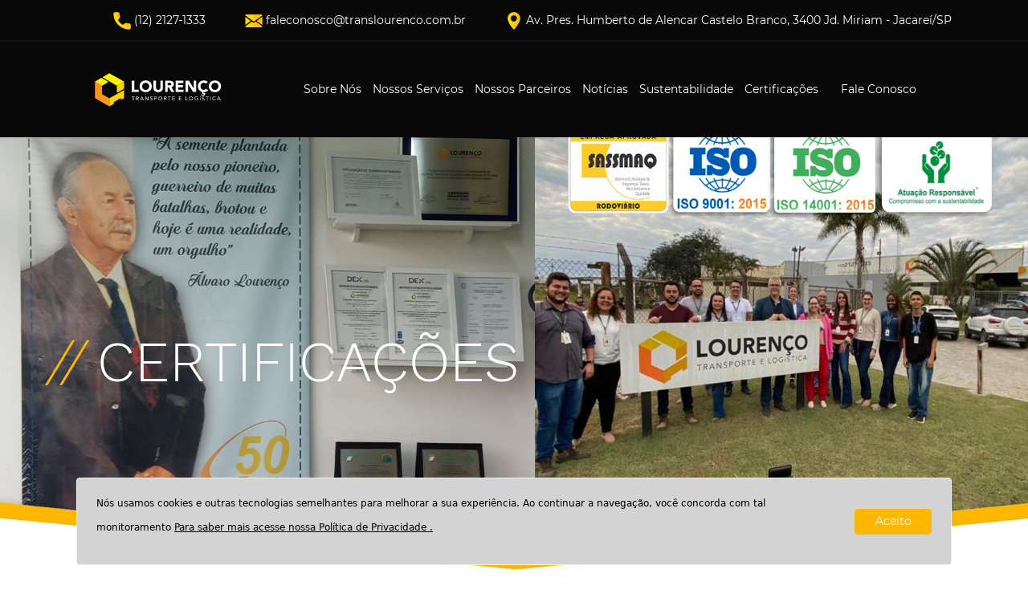

--- FILE ---
content_type: text/html; charset=UTF-8
request_url: https://www.translourenco.com.br/certification
body_size: 21240
content:


  <base href="https://www.translourenco.com.br" />
  
  

<!doctype html>
<html class="no-js" lang="pt-BR">
    <head>
        <meta charset="utf-8">

            
        <meta http-equiv="x-ua-compatible" content="ie=edge">
        <title>Lourenço Transporte e Logística</title>
        <meta name= "description" content= "Atuando através de soluções customizadas, trabalhamos diariamente para otimizar nossos processos!"/>

        
        
        <meta name="keywords" content="transporte, cargas químicas, transporte rodoviário , transporte em jacareí, SASSMAQ, Anvisa,agroquimica"/>
        <meta name="viewport" content="width=device-width, initial-scale=1">
		<link rel="shortcut icon" type="image/x-icon" href="assets/img/favicon.ico">

        

		<!-- CSS here -->
            <link rel="stylesheet" href="assets/css/bootstrap.min.css">
            <link rel="stylesheet" href="assets/css/owl.carousel.min.css">
            <link rel="stylesheet" href="assets/css/slicknav.css">
            <link rel="stylesheet" href="assets/css/animate.min.css">
            <link rel="stylesheet" href="assets/css/fontawesome-all.min.css">
            <link rel="stylesheet" href="assets/css/themify-icons.css">
            <link rel="stylesheet" href="assets/css/slick.css">
            <link rel="stylesheet" href="assets/css/nice-select.css">
            <link rel="stylesheet" href="assets/css/style.css">
   </head>

   <body>
   
    <!-- Preloader Start -->
    <div id="preloader-active">
        <div class="preloader d-flex align-items-center justify-content-center">
            <div class="preloader-inner position-relative">
                <div class="preloader-circle"></div>
                <div class="preloader-img pere-text">
                    <img src="assets/img/logo/Logo.gif" alt="">
                </div>
            </div>
        </div>
    </div>
    <!-- Preloader Start -->
    <header>
        <!-- Header Start -->
       <div class="header-area header-transparent">
            <div class="main-header ">
                <div class="header-top d-none d-lg-block">
                   <div class="container">
                       <div class="col-xl-12">
                            <div class="row d-flex justify-content-end align-items-center">
                                <div class="header-info-left">
                                    <ul>     
                                        <li>
                                        	<img src="assets/img/icon/icon_phone.svg">
                                        	(12) 2127-1333
                                    	</li>
                                        <li>
                                        	<img src="assets/img/icon/icon_email.svg">
                                        	faleconosco@translourenco.com.br
                                        </li>
                                        <li>
                                        	<img src="assets/img/icon/icon_map.svg">
                                        	Av. Pres. Humberto de Alencar Castelo Branco, 3400 Jd. Miriam - Jacareí/SP
                                        </li>
                                    </ul>
                                </div>
                            </div>
                       </div>
                   </div>
                </div>
               <div class="header-bottom  header-sticky">
                    <div class="container">
                        <div class="row align-items-center justify-content-around"> 
                            <!-- Logo -->
                           
	                            <div class="col-xl-2 col-lg-2 col-md-1">
	                                <div class="logo h-100 d-flex align-items-center">
	                                    <!-- logo-1 -->
	                                    <a href="index" class="big-logo"><img class="w-100" src="assets/img/logo/logo.svg" alt=""></a>
	                                    <!-- logo-2 -->
	                                    <a href="index" class="small-logo"><img class="w-100" src="assets/img/logo/logo.svg" alt=""></a>
	                                </div>
	                            </div>
	                            <div class="col-xl-9 col-lg-9 col-md-9 d-flex justify-content-center">
	                                <!-- Main-menu -->
	                                <div class="main-menu d-none w-auto text-center mr-0 d-lg-block">
	                                    <nav> 
	                                        <ul id="navigation" class="f-left">                                       
	                                            <li><a href="about">Sobre Nós</a></li>
	                                            <li><a href="services">Nossos Serviços</a></li>
	                                            <li><a href="partners">Nossos Parceiros</a></li>
                                                <li><a href="news">Notícias</a></li>
                                                <li><a href="sustainability">Sustentabilidade</a></li>
	                                            <li><a href="certification">Certificações</a></li>
	                                            <li><a href="contact">Fale Conosco</a></li>
	                                        </ul>
	                                    </nav>
	                                </div>
	                            </div>

	                            <!--<div class="col-xl-2 col-lg-2 col-md-2 d-flex justify-content-center  align-items-center">
	                                <div class="header-right-btn f-right d-none d-lg-block">
	                                    <a href="#" class="btn">Área do cliente</a>
	                                </div>
	                            </div>!-->
                            
                        </div>
                    </div>
                    <div class="mobile_menu d-block d-lg-none"></div>       
               </div>
            </div>
       </div>
        <!-- Header End -->
    </header>
    <main>

        
        <!-- slider Area End-->

        <div id="interna">
            
            <!-- slider Area Start-->

<div class="slider-area ">
    <div class="single-slider hero-overly slider-height2 d-flex align-items-center" data-background="assets/img/certification/bg_interna_certification.jpg">
        <div class="container">
            <div class="row">
                <div class="col-xl-12">
                    <div class="hero-cap pt-100">
                        <h2>Certificações</h2>  
                    </div>
                </div>
            </div>
        </div>
    </div>
</div>

<!-- slider Area End-->

 <section class="support-company-area fix pt-50 pb-50">
    <div class="support-wrapper align-items-end">
        <div class="container">
            <div class="row">
                <div class="col-xl-12 col-lg-12">
                                    <div class="text-center">
                        <p>Preocupados em atender as exig&ecirc;ncias de qualidade e excel&ecirc;ncia demandadas por clientes, a Louren&ccedil;o investe no treinamento de seus colaboradores, em t&eacute;cnicas de controle, manuseio, transporte e rastreabilidade de produtos, al&eacute;m de uma gest&atilde;o de risco personalizada &agrave;s necessidades de nossos clientes.</p>
                    </div>
                </div>

                
                <div class="right-content d-flex align-items-center mb-5 justify-content-center">

                    <!-- img Certification -->

                    <div class='right-img'>
                                <img class='w-auto' src='explorer/certificate/certificate_1668715828.jpg' alt=''>
                            </div>
                </div>
                <div class="left-content w-50 mb-5">
                    <!-- section tittle -->
                    <div class="support-caption">

                        <p><strong>Somos certificados SASSMAQ, </strong>sistema que tem como&nbsp;principal objetivo reduzir os riscos relacionados ao transporte e distribui&ccedil;&atilde;o de materiais qu&iacute;micos.</p>

<p><strong>SASSMAQ&nbsp;- Sistema de Avalia&ccedil;&atilde;o de Sa&uacute;de, Seguran&ccedil;a, Meio Ambiente e Qualidade</strong>, &eacute; um conjunto de boas pr&aacute;ticas, monitoramento e melhoria cont&iacute;nua, com indicadores de desempenho, que agregam valor ao sistema e contribuem no resultado esperado e pr&eacute;-estabelecido na estrat&eacute;gia da empresa e tem como objetivo reduzir os riscos nas opera&ccedil;&otilde;es de transporte e distribui&ccedil;&atilde;o.</p>


                        <a class='btn red-btn2' href='explorer/certificate/certificate_arq_1737486158.pdf' target='_blank'>
                                  Ver Certificado</a>
                    </div>
                </div>

                
                <div class="right-content d-flex align-items-center mb-5 justify-content-center">

                    <!-- img Certification -->

                    <div class='right-img'>
                                <img class='w-auto' src='explorer/certificate/certificate_1668714949.jpg' alt=''>
                            </div>
                </div>
                <div class="left-content w-50 mb-5">
                    <!-- section tittle -->
                    <div class="support-caption">

                        <p><strong>Somos certificados ISO 9001:2015,</strong> norma que define diretrizes de gest&atilde;o da qualidade, que tem como principal objetivo&nbsp; tornar os processos mais eficientes, ajudando a garantir a qualidade, a satisfa&ccedil;&atilde;o das partes interessadas e implantar cultura de gest&atilde;o de riscos.</p>

<p><strong>Nosso Sistema de Gest&atilde;o &eacute; Integrado - Sa&uacute;de, Seguran&ccedil;a, Meio Ambiente e Qualidade.</strong></p>


                        <a class='btn red-btn2' href='explorer/certificate/certificate_arq_1757694063.pdf' target='_blank'>
                                  Ver Certificado</a>
                    </div>
                </div>

                
                <div class="right-content d-flex align-items-center mb-5 justify-content-center">

                    <!-- img Certification -->

                    <div class='right-img'>
                                <img class='w-auto' src='explorer/certificate/certificate_1668717106.jpg' alt=''>
                            </div>
                </div>
                <div class="left-content w-50 mb-5">
                    <!-- section tittle -->
                    <div class="support-caption">

                        <p><strong>Somos certificados ISO 14001:2015,</strong> norma que direciona a empresa nos processos de <strong>SUSTENTABILIDADE.</strong></p>

<p>A norma ISO14001&nbsp;especifica os requisitos de um Sistema de Gest&atilde;o Ambiental e permite a uma organiza&ccedil;&atilde;o desenvolver uma estrutura para a prote&ccedil;&atilde;o do meio ambiente e r&aacute;pida resposta &agrave;s mudan&ccedil;as das condi&ccedil;&otilde;es ambientais. A norma leva em conta aspectos ambientais influenciados pela organiza&ccedil;&atilde;o e outros pass&iacute;veis de serem controlados por ela.</p>


                        <a class='btn red-btn2' href='explorer/certificate/certificate_arq_1757694080.pdf' target='_blank'>
                                  Ver Certificado</a>
                    </div>
                </div>

                
                <div class="right-content d-flex align-items-center mb-5 justify-content-center">

                    <!-- img Certification -->

                    <div class='right-img'>
                                <img class='w-auto' src='explorer/certificate/certificate_1668717732.jpg' alt=''>
                            </div>
                </div>
                <div class="left-content w-50 mb-5">
                    <!-- section tittle -->
                    <div class="support-caption">

                        <p><strong>Temos o compromisso com o&nbsp;Programa Atua&ccedil;&atilde;o Respons&aacute;vel<sup>&reg;</sup> da ABIQUIM.</strong></p>

<p>Com a implementa&ccedil;&atilde;o do Programa Atua&ccedil;&atilde;o Respons&aacute;vel, ampliamos o conhecimento e aperfei&ccedil;oamos as a&ccedil;&otilde;es relacionadas &agrave; sa&uacute;de, &agrave; seguran&ccedil;a e ao meio ambiente, disseminando os princ&iacute;pios do Programa na cadeia de valor e atendendo as expectativas das partes interessadas.</p>


                        <a class='btn red-btn2' href='explorer/certificate/certificate_arq1668717732.pdf' target='_blank'>
                                  Ver Certificado</a>
                    </div>
                </div>

                
                <div class="right-content d-flex align-items-center mb-5 justify-content-center">

                    <!-- img Certification -->

                    <div class='right-img'>
                                <img class='w-auto' src='explorer/certificate/certificate_1669212995.jpg' alt=''>
                            </div>
                </div>
                <div class="left-content w-50 mb-5">
                    <!-- section tittle -->
                    <div class="support-caption">

                        <p style="text-align:justify"><span style="font-size:16.0pt"><span style="font-family:Calibri"><span style="color:#363636">O Sistema de Gest&atilde;o Integrado (SGI) &eacute; uma estrat&eacute;gia que d&aacute; uma destina&ccedil;&atilde;o adequada ao or&ccedil;amento das organiza&ccedil;&otilde;es porque reduz custos. Al&eacute;m disso, atende as exig&ecirc;ncias impostas pelo mercado, no que tange aos </span></span></span><span style="font-size:16.0pt"><span style="font-family:Calibri"><span style="color:#363636"><strong>requisitos de qualidade, preocupa&ccedil;&atilde;o ambiental e seguran&ccedil;a do trabalhador.</strong></span></span></span></p>

<p style="text-align:justify"><span style="font-size:16.0pt"><span style="font-family:Calibri"><span style="color:#363636"><strong>Essa &eacute; a marca do SGI Louren&ccedil;o, que corresponde as nossas certifica&ccedil;&otilde;es integradas.</strong></span></span></span></p>


                        <a class='btn red-btn2' href='explorer/certificate/certificate_arq_1669298786.pdf' target='_blank'>
                                  Ver Certificado</a>
                    </div>
                </div>

                                
            </div>
        </div>
    </div>
</section>

<!-- Sustainability End -->
        </div>

        <!-- FIM PAGINA INTERNA -->

    </main>
    <footer>
        <!-- Footer Start-->
        <div class="footer-main">
                <div class="footer-area footer-padding">
                    <div class="container">
                        <div class="row  justify-content-around">
                            <div class="col-lg-3 col-md-3 opcoes col-sm-3">
                                <div class="single-footer-caption mb-30">
                                    <!-- logo -->
                                    <div class="footer-logo">
                                       
                                        <p class="text-left">
	                                    	<a style="color:#FFFFFF" target="_blank" href="https://www.translourenco.com.br/explorer/uploads/upload_1666878372.pdf">
	                                    		<img class="mr-2" src="assets/img/icon/icon_pdf.svg" alt="">
	                                    		POLÍTICA DE PRIVACIDADE 
	                                    	</a>
                                    	</p>
                                    	<p class="text-left mt-2">
	                                    	<a style="color:#FFFFFF" target="_blank" href="https://www.translourenco.com.br/explorer/uploads/upload_1666878642.pdf">
	                                    		<img class="mr-2" src="assets/img/icon/icon_pdf.svg" alt="">
	                                    		TERMO DE USO
	                                    	</a>
                                    	</p>
                                    	<p class="text-left mt-2">
	                                    	<a style="color:#FFFFFF" target="_blank" href="https://www.translourenco.com.br/explorer/uploads/upload_1666878728.pdf">
	                                    		<img class="mr-2" src="assets/img/icon/icon_pdf.svg" alt="">
	                                    		POLÍTICA DE COOKIES
	                                    	</a>
                                    	</p>
                                    </div>
                                    
                                </div>
                            </div>
                            <div class="col-lg-9 col-md-9 opcoes d-flex justify-content-end">
                                <div class="single-footer-caption d-flex mb-50">
                                    <div class="footer-tittle w-100">
                                        <div class="footer-pera">
                                            <p class="info1 text-right">
                                            	
                                                (12) 2127-1333
                                                <img class='ml-2' src="assets/img/icon/icon_phone.svg">
                                            </p>
                                            <p class="info1 mt-4 text-right">
                                            	
                                            	faleconosco@translourenco.com.br
                                            	<img  class='ml-2' src="assets/img/icon/icon_email.svg">
                                            </p>
                                            <p class="info1 mt-4 text-right">
                                            	
                                            	Av. Pres. Humberto de Alencar Castelo Branco, 3400  Jd. Miriam - Jacareí/SP
                                            	<img  class='ml-2' src="assets/img/icon/icon_map.svg">
                                            </p>
                                            
                                        </div>
                                    </div>
                                </div>
                            </div>
                        </div>
                    </div>
                </div>
        </div>
        <!-- Footer End-->
    </footer>

    <div class="box-disclaimer col-md-12" style="display: block;">
        <div class="content">  
          <div id="result"></div> 
            <div class="span9" style="font: sans-serif;">
              <p class="textoaceite">Nós usamos cookies e outras tecnologias semelhantes para melhorar a sua experiência. Ao continuar a navegação, você concorda com tal monitoramento <a href="assets/img/pdf/politica_cookie_site_lourenco.pdf" target="_blank" style=" text-decoration:underline" ;="">Para saber mais acesse nossa Política de Privacidade
              .</a></p>    
            </div>
            <button class="disclaimer-ok" name='submit' type='submit'>
            Aceito</button>  
          </div>
        </div> 
    </div>
   
	    <!-- JS here -->
	    
        <!-- Global site tag (gtag.js) - Google Analytics -->
        <script async src="https://www.googletagmanager.com/gtag/js?id=UA-27695354-107"></script>
        <script>
         window.dataLayer = window.dataLayer || [];
         function gtag(){dataLayer.push(arguments);}
         gtag('js', new Date());

         gtag('config', 'UA-27695354-107');
        </script>

		<!-- All JS Custom Plugins Link Here here -->
        <script src="./assets/js/vendor/modernizr-3.5.0.min.js"></script>
		<!-- Jquery, Popper, Bootstrap -->
		<script src="./assets/js/vendor/jquery-1.12.4.min.js"></script>
        <script src="./assets/js/popper.min.js"></script>
        <script src="./assets/js/bootstrap.min.js"></script>
	    <!-- Jquery Mobile Menu -->
        <script src="./assets/js/jquery.slicknav.min.js"></script>

		<!-- Jquery Slick , Owl-Carousel Plugins -->
        <script src="./assets/js/owl.carousel.min.js"></script>
        <script src="./assets/js/slick.min.js"></script>
        <!-- Date Picker -->
        <script src="./assets/js/gijgo.min.js"></script>
		<!-- One Page, Animated-HeadLin -->
        <script src="./assets/js/wow.min.js"></script>
		<script src="./assets/js/animated.headline.js"></script>

		<!-- Scrollup, nice-select, sticky -->
        <script src="./assets/js/jquery.scrollUp.min.js"></script>
        <script src="./assets/js/jquery.nice-select.min.js"></script>
		<script src="./assets/js/jquery.sticky.js"></script>
               

        <!-- contact js -->
        <script src="./assets/js/contact.js"></script>
        <script src="./assets/js/jquery.form.js"></script>
        <script src="./assets/js/jquery.validate.min.js"></script>
    
		<!-- Jquery Plugins, main Jquery -->	
        <script src="./assets/js/maskedinput.js"></script>
        <script src="./assets/js/main.js"></script>
    
    </body>
</html>

--- FILE ---
content_type: text/css
request_url: https://www.translourenco.com.br/assets/css/style.css
body_size: 148054
content:
/* FONTS GOOGLE */

@font-face{

  font-family:'Montserrat Regular';
  src: url("../fonts/Montserrat/Montserrat-Regular.ttf");
}

@font-face{

  font-family:'Montserrat Bold';
  src: url("../fonts/Montserrat/Montserrat-Bold.ttf");
}

@font-face{

  font-family:'Gobold Bold';
  src: url("../fonts/Gobold/GoboldBold.otf");
}

@font-face{

  font-family:'Gobold Bold Italic';
  src: url("../fonts/Gobold/GoboldBoldItalic.otf");
}

@font-face{

  font-family:'WorkSans Light';
  src: url("../fonts/WorkSans/WorkSans-Light.ttf");
}


.white-bg {
    background: #ffffff
}
.gray-bg {
    background: #f5f5f5
}
.gray-bg {
    background: #f7f7fd
}
.white-bg {
    background: #fff
}
.black-bg {
    background: #16161a
}
.theme-bg {
    background: #ff5f13
}
.brand-bg {
    background: #f1f4fa
}
.testimonial-bg {
    background: #f9fafc
}
.white-color {
    color: #fff
}
.black-color {
    color: #16161a
}
.theme-color {
    color: #ff5f13
}

.box-disclaimer {
   position: fixed;
    left: calc(50% - 16px);
    transform: translateX(-50%);
    bottom: 16px;
    z-index: 0;
    width: calc(100% - 32px);
    max-width: 1120px;
    margin: 0px 16px;
    display: none;
    z-index: 1000;
}

.box-disclaimer .content{
   background-color: lightgray;
    border: 1px solid #eee;
    box-sizing: border-box;
    border-radius: 4px;
    padding: 16px 24px;
    min-height: 72px;
    display: flex;
    align-items: center;
    max-width: 1120px;
    width: 100%;
    z-index: 10;
}

.box-disclaimer .content p{
  font-size: 12px;
  color: black;
  font-weight: 400;
  font-family: system-ui;
}

.box-disclaimer .content a{
  font-family: system-ui;
  font-size: 12px;
  color: black;
}

.box-disclaimer .content button{
    border: 0;
    font-size: 14px;
    height: 32px;
    min-height: 32px;
    min-width: 96px;
    padding: 0 12px;
    color: #ffffff;
    background-color:#feb703;
    border-radius: 4px;
    cursor: pointer;
    margin-left: 24px;
    font-weight: normal;
    z-index: 1000;
    border:solid 1px;
    border-color:#feb703;
}

@media only screen and (max-width: 767px)  {.box-disclaimer .content {
    flex-direction: column;
}}

@media only screen and (max-width: 1199px) and (min-width: 480px){
.box-disclaimer {
    width: calc(100% - 150px);
    
}}

@media only screen and (max-width: 767px){
.box-disclaimer .content button {
    margin-left: 0;
    margin-top: 16px;
    align-self: flex-end;
    
}
}


.boxed-btn {
    background: #fff;
    color: #ff5f13 !important;
    display: inline-block;
    padding: 18px 44px;
    font-size: 14px;
    font-weight: 400;
    border: 0;
    border: 1px solid #ff5f13;
    letter-spacing: 3px;
    text-align: center;
    color: #ff5f13;
    text-transform: uppercase;
    cursor: pointer
}
.boxed-btn:hover {
    background: #ff5f13;
    color: #fff !important;
    border: 1px solid #ff5f13
}
.boxed-btn:focus {
    outline: none
}
.boxed-btn.large-width {
    width: 220px
}
[data-overlay] {
    position: relative;
    background-size: cover;
    background-repeat: no-repeat;
    background-position: center center
}
[data-overlay]::before {
    position: absolute;
    left: 0;
    top: 0;
    right: 0;
    bottom: 0;
    content: ""
}
[data-opacity="1"]::before {
    opacity: 0.1
}
[data-opacity="2"]::before {
    opacity: 0.2
}
[data-opacity="3"]::before {
    opacity: 0.3
}
[data-opacity="4"]::before {
    opacity: 0.4
}
[data-opacity="5"]::before {
    opacity: 0.5
}
[data-opacity="6"]::before {
    opacity: 0.6
}
[data-opacity="7"]::before {
    opacity: 0.7
}
[data-opacity="8"]::before {
    opacity: 0.8
}
[data-opacity="9"]::before {
    opacity: 0.9
}
body {
    font-family:'Montserrat Regular';
    font-weight: normal;
    font-style: normal
}
h1,
h2,
h3,
h4,
h5,
h6 {
    font-family:'Gobold Bold';
    color: #0b1c39;
    margin-top: 0px;
    font-style: normal;
    font-weight: 300;
    text-transform:normal;
}
p{
    font-family:'Montserrat Regular';
    color:#868686;
    font-size: 16px;
    line-height:30px;
    margin-bottom:15px;
    font-weight: normal
}
.bg-img-1 {
    background-image: url(../img/slider/slider-img-1.jpg)
}
.bg-img-2 {
    background-image: url(../img/background-img/bg-img-2.jpg)
}
.cta-bg-1 {
    background-image: url(../img/background-img/bg-img-3.jpg)
}
.img {
    max-width: 100%;
    -webkit-transition: all .3s ease-out 0s;
    -moz-transition: all .3s ease-out 0s;
    -ms-transition: all .3s ease-out 0s;
    -o-transition: all .3s ease-out 0s;
    transition: all .3s ease-out 0s
}
.f-left {
    float: left
}
.f-right {
    float: right
}
.fix {
    overflow: hidden
}
.clear {
    clear: both
}
a,
.button {
    -webkit-transition: all .3s ease-out 0s;
    -moz-transition: all .3s ease-out 0s;
    -ms-transition: all .3s ease-out 0s;
    -o-transition: all .3s ease-out 0s;
    transition: all .3s ease-out 0s
}
a:focus,
.button:focus {
    text-decoration: none;
    outline: none
}
a {
    color: #635c5c
}
a:hover {
    color: #fff
}
a:focus,
a:hover,
.portfolio-cat a:hover,
.footer -menu li a:hover {
    text-decoration: none
}
a,
button {
    color: #fff;
    outline: medium none
}
a,
button {
    color: #1696e7;
    outline: medium none
}
button:focus,
input:focus,
input:focus,
textarea,
textarea:focus {
    outline: 0
}
.uppercase {
    text-transform: uppercase
}
input:focus::-moz-placeholder {
    opacity: 0;
    -webkit-transition: .4s;
    -o-transition: .4s;
    transition: .4s
}
.capitalize {
    text-transform: capitalize
}
h1 a,
h2 a,
h3 a,
h4 a,
h5 a,
h6 a {
    color: inherit
}
ul {
    margin: 0px;
    padding: 0px
}
li {
    list-style: none
}
hr {
    border-bottom: 1px solid #eceff8;
    border-top: 0 none;
    margin: 30px 0;
    padding: 0
}
.theme-overlay {
    position: relative
}
.theme-overlay::before {
    background: #1696e7 none repeat scroll 0 0;
    content: "";
    height: 100%;
    left: 0;
    opacity: 0.6;
    position: absolute;
    top: 0;
    width: 100%
}
.overlay {
    position: relative;
    z-index: 0
}
.overlay::before {
    position: absolute;
    content: "";
    top: 0;
    left: 0;
    width: 100%;
    height: 100%;
    z-index: -1
}
.overlay2 {
    position: relative;
    z-index: 0
}
.overlay2::before {
    position: absolute;
    content: "";
    background-color: #2E2200;
    top: 0;
    left: 0;
    width: 100%;
    height: 100%;
    z-index: -1;
    opacity: 0.5
}
.section-padding {
    padding-top: 120px;
    padding-bottom: 120px
}
.separator {
    border-top: 1px solid #f2f2f2
}
.mb-90 {
    margin-bottom: 90px
}
@media (max-width: 767px) {
    .mb-90 {
        margin-bottom: 30px
    }
}
@media (min-width: 768px) and (max-width: 991px) {
    .mb-90 {
        margin-bottom: 45px
    }
}
.owl-carousel .owl-nav div {
    background: rgba(255, 255, 255, 0.8) none repeat scroll 0 0;
    height: 40px;
    left: 20px;
    line-height: 40px;
    font-size: 22px;
    color: #646464;
    opacity: 1;
    visibility: visible;
    position: absolute;
    text-align: center;
    top: 50%;
    transform: translateY(-50%);
    transition: all 0.3s ease 0s;
    width: 40px
}
.owl-carousel .owl-nav div.owl-next {
    left: auto;
    right: -30px
}
.owl-carousel .owl-nav div.owl-next i {
    position: relative;
    right: 0;
    top: 1px
}
.owl-carousel .owl-nav div.owl-prev i {
    position: relative;
    right: 1px;
    top: 0px
}
.owl-carousel:hover .owl-nav div {
    opacity: 1;
    visibility: visible
}
.owl-carousel:hover .owl-nav div:hover {
    color: #fff;
    background: #ff3500
}
.btn {
    font-family:'Montserrat Bold';
    background: #feb703;
    -moz-user-select: none;
    text-transform: uppercase;
    color: #fff;
    cursor: pointer;
    display: inline-block;
    font-size: 14px;
    font-weight: 500;
    letter-spacing: 1px;
    line-height: 0;
    margin-bottom: 0;
    padding: 25px 22px;
    margin: 10px;
    cursor: pointer;
    transition: color 0.4s linear;
    position: relative;
    z-index: 1;
    border: 0;
    overflow: hidden;
    margin: 0;
    border-radius:0px;
}
.btn::before {
    content: "";
    position: absolute;
    left: 0;
    top: 0;
    width: 101%;
    height: 101%;
    background:#feb703;
    z-index: 1;
    transition: transform 0.5s;
    transition-timing-function: ease;
    transform-origin: 0 0;
    transition-timing-function: cubic-bezier(0.5, 1.6, 0.4, 0.7);
    transform: scaleX(0);
    border-radius: 0px;
    border-top: 3px solid #feb703;
    border-bottom: 3px solid #feb703;
    border-left: 3px solid #feb703;
    border-right: 4px solid #feb703;
}
.btn:hover::before {
    transform: scaleX(1);
    color: #fff !important;
    z-index: -1
}
.btn.focus,
.btn:focus {
    outline: 0;
    box-shadow: none
}
.red-btn2 {
    text-transform: uppercase;
    font-family:'Montserrat Bold';
    padding:30px 30px;
    font-size:16px;
}
.white-btn {
    background: #fff;
    -moz-user-select: none;
    text-transform: uppercase;
    color: #161e46;
    cursor: pointer;
    display: inline-block;
    font-size: 14px;
    font-weight: 500;
    letter-spacing: 1px;
    line-height: 0;
    margin-bottom: 0;
    padding: 25px 22px;
    margin: 10px;
    cursor: pointer;
    transition: color 0.4s linear;
    position: relative;
    z-index: 1;
    border: 0;
    overflow: hidden;
    margin: 0;
    border-radius: 0px
}
.white-btn::before {
    content: "";
    position: absolute;
    left: 0;
    top: 0;
    width: 101%;
    height: 101%;
    background: #ff5f13;
    z-index: 1;
    transition: transform 0.5s;
    transition-timing-function: ease;
    transform-origin: 0 0;
    transition-timing-function: cubic-bezier(0.5, 1.6, 0.4, 0.7);
    transform: scaleY(0);
    border-radius: 0px
}
.white-btn:hover::before {
    transform: scaleY(1);
    color: #161e46 !important;
    z-index: -1
}
.btn.hero-btn {
    position: relative;
    box-shadow: -8px 8px 0 #ca611b
}
.btn.hero-btn:hover {
    box-shadow: 8px 8px 0 #ca611b
}
.arrow-btn {
    background: #f27420;
    padding: 19px 15px;
    display: inline-block;
    line-height: 0;
    position: absolute;
    right: 0;
    bottom: 0
}
.btn.focus,
.btn:focus {
    outline: 0;
    box-shadow: none
}
.breadcrumb>.active {
    color: #888
}
#scrollUp {
    background:#feb703;
    height: 50px;
    width: 50px;
    right: 31px;
    bottom: 40px;
    color: #fff;
    font-size: 20px;
    text-align: center;
    border-radius: 50%;
    line-height: 48px;
    border: 2px solid transparent
}
@media (max-width: 575px) {
    #scrollUp {
        right: 16px;
        display: flex !important;
        align-items: center;
        justify-content: center;
    }
}
#scrollUp:hover {
    color: #fff
}
.sticky-bar {
    left: 0;
    margin: auto;
    position: fixed;
    top: 0;
    width: 100%;
    -webkit-box-shadow: 0 0 60px 0 rgba(0, 0, 0, 0.07);
    box-shadow: 0 0 60px 0 rgba(0, 0, 0, 0.07);
    z-index: 9999;
    -webkit-animation: 300ms ease-in-out 0s normal none 1 running fadeInDown;
    animation: 300ms ease-in-out 0s normal none 1 running fadeInDown;
    -webkit-box-shadow: 0 10px 15px rgba(25, 25, 25, 0.1);
    background: #fff
}
.mt-5 {
    margin-top: 5px
}
.mt-10 {
    margin-top: 10px
}
.mt-15 {
    margin-top: 15px
}
.mt-20 {
    margin-top: 20px
}
.mt-25 {
    margin-top: 25px
}
.mt-30 {
    margin-top: 30px
}
.mt-35 {
    margin-top: 35px
}
.mt-40 {
    margin-top: 40px
}
.mt-45 {
    margin-top: 45px
}
.mt-50 {
    margin-top: 50px
}
.mt-55 {
    margin-top: 55px
}
.mt-60 {
    margin-top: 60px
}
.mt-65 {
    margin-top: 65px
}
.mt-70 {
    margin-top: 70px
}
.mt-75 {
    margin-top: 75px
}
.mt-80 {
    margin-top: 80px
}
.mt-85 {
    margin-top: 85px
}
.mt-90 {
    margin-top: 90px
}
.mt-95 {
    margin-top: 95px
}
.mt-100 {
    margin-top: 100px
}
.mt-105 {
    margin-top: 105px
}
.mt-110 {
    margin-top: 110px
}
.mt-115 {
    margin-top: 115px
}
.mt-120 {
    margin-top: 120px
}
.mt-125 {
    margin-top: 125px
}
.mt-130 {
    margin-top: 130px
}
.mt-135 {
    margin-top: 135px
}
.mt-140 {
    margin-top: 140px
}
.mt-145 {
    margin-top: 145px
}
.mt-150 {
    margin-top: 150px
}
.mt-155 {
    margin-top: 155px
}
.mt-160 {
    margin-top: 160px
}
.mt-165 {
    margin-top: 165px
}
.mt-170 {
    margin-top: 170px
}
.mt-175 {
    margin-top: 175px
}
.mt-180 {
    margin-top: 180px
}
.mt-185 {
    margin-top: 185px
}
.mt-190 {
    margin-top: 190px
}
.mt-195 {
    margin-top: 195px
}
.mt-200 {
    margin-top: 200px
}
.mt-205 {
    margin-top: 205px
}
.mt-210 {
    margin-top: 210px
}
.mt-215 {
    margin-top: 215px
}
.mt-220 {
    margin-top: 220px
}
.mt-225 {
    margin-top: 225px
}
.mt-230 {
    margin-top: 230px
}
.mt-235 {
    margin-top: 235px
}
.mt-240 {
    margin-top: 240px
}
.mt-245 {
    margin-top: 245px
}
.mt-250 {
    margin-top: 250px
}
.mt-255 {
    margin-top: 255px
}
.mt-260 {
    margin-top: 260px
}
.mt-265 {
    margin-top: 265px
}
.mtt-50{
    margin-top:-50px !important;
}
.mtt-100{
    margin-top:-100px !important;
}
.mt-270 {
    margin-top: 270px
}
.mb-5 {
    margin-bottom: 5px
}
.mb-10 {
    margin-bottom: 10px
}
.mb-15 {
    margin-bottom: 15px
}
.mb-20 {
    margin-bottom: 20px
}
.mb-25 {
    margin-bottom: 25px
}
.mb-30 {
    margin-bottom: 30px
}
.mb-35 {
    margin-bottom: 35px
}
.mb-40 {
    margin-bottom: 40px
}
.mb-45 {
    margin-bottom: 45px
}
.mb-50 {
    margin-bottom: 50px
}
.mb-55 {
    margin-bottom: 55px
}
.mb-60 {
    margin-bottom: 60px
}
.mb-65 {
    margin-bottom: 65px
}
.mb-70 {
    margin-bottom: 70px
}
.mb-75 {
    margin-bottom: 75px
}
.mb-80 {
    margin-bottom: 80px
}
.mb-85 {
    margin-bottom: 85px
}
.mb-90 {
    margin-bottom: 90px
}
.mb-95 {
    margin-bottom: 95px
}
.mb-100 {
    margin-bottom: 100px
}
.mb-105 {
    margin-bottom: 105px
}
.mb-110 {
    margin-bottom: 110px
}
.mb-115 {
    margin-bottom: 115px
}
.mb-120 {
    margin-bottom: 120px
}
.mb-125 {
    margin-bottom: 125px
}
.mb-130 {
    margin-bottom: 130px
}
.mb-135 {
    margin-bottom: 135px
}
.mb-140 {
    margin-bottom: 140px
}
.mb-145 {
    margin-bottom: 145px
}
.mb-150 {
    margin-bottom: 150px
}
.mb-155 {
    margin-bottom: 155px
}
.mb-160 {
    margin-bottom: 160px
}
.mb-165 {
    margin-bottom: 165px
}
.mb-170 {
    margin-bottom: 170px
}
.mb-175 {
    margin-bottom: 175px
}
.mb-180 {
    margin-bottom: 180px
}
.mb-185 {
    margin-bottom: 185px
}
.mb-190 {
    margin-bottom: 190px
}
.mb-195 {
    margin-bottom: 195px
}
.mb-200 {
    margin-bottom: 200px
}
.ml-5 {
    margin-left: 5px
}
.ml-10 {
    margin-left: 10px
}
.ml-15 {
    margin-left: 15px
}
.ml-20 {
    margin-left: 20px
}
.ml-25 {
    margin-left: 25px
}
.ml-30 {
    margin-left: 30px
}
.ml-35 {
    margin-left: 35px
}
.ml-40 {
    margin-left: 40px
}
.ml-45 {
    margin-left: 45px
}
.ml-50 {
    margin-left: 50px
}
.ml-55 {
    margin-left: 55px
}
.ml-60 {
    margin-left: 60px
}
.ml-65 {
    margin-left: 65px
}
.ml-70 {
    margin-left: 70px
}
.ml-75 {
    margin-left: 75px
}
.ml-80 {
    margin-left: 80px
}
.ml-85 {
    margin-left: 85px
}
.ml-90 {
    margin-left: 90px
}
.ml-95 {
    margin-left: 95px
}
.ml-100 {
    margin-left: 100px
}
.ml-105 {
    margin-left: 105px
}
.ml-110 {
    margin-left: 110px
}
.ml-115 {
    margin-left: 115px
}
.ml-120 {
    margin-left: 120px
}
.ml-125 {
    margin-left: 125px
}
.ml-130 {
    margin-left: 130px
}
.ml-135 {
    margin-left: 135px
}
.ml-140 {
    margin-left: 140px
}
.ml-145 {
    margin-left: 145px
}
.ml-150 {
    margin-left: 150px
}
.ml-155 {
    margin-left: 155px
}
.ml-160 {
    margin-left: 160px
}
.ml-165 {
    margin-left: 165px
}
.ml-170 {
    margin-left: 170px
}
.ml-175 {
    margin-left: 175px
}
.ml-180 {
    margin-left: 180px
}
.ml-185 {
    margin-left: 185px
}
.ml-190 {
    margin-left: 190px
}
.ml-195 {
    margin-left: 195px
}
.ml-200 {
    margin-left: 200px
}
.mr-5 {
    margin-right: 5px
}
.mr-10 {
    margin-right: 10px
}
.mr-15 {
    margin-right: 15px
}
.mr-20 {
    margin-right: 20px
}
.mr-25 {
    margin-right: 25px
}
.mr-30 {
    margin-right: 30px
}
.mr-35 {
    margin-right: 35px
}
.mr-40 {
    margin-right: 40px
}
.mr-45 {
    margin-right: 45px
}
.mr-50 {
    margin-right: 50px
}
.mr-55 {
    margin-right: 55px
}
.mr-60 {
    margin-right: 60px
}
.mr-65 {
    margin-right: 65px
}
.mr-70 {
    margin-right: 70px
}
.mr-75 {
    margin-right: 75px
}
.mr-80 {
    margin-right: 80px
}
.mr-85 {
    margin-right: 85px
}
.mr-90 {
    margin-right: 90px
}
.mr-95 {
    margin-right: 95px
}
.mr-100 {
    margin-right: 100px
}
.mr-105 {
    margin-right: 105px
}
.mr-110 {
    margin-right: 110px
}
.mr-115 {
    margin-right: 115px
}
.mr-120 {
    margin-right: 120px
}
.mr-125 {
    margin-right: 125px
}
.mr-130 {
    margin-right: 130px
}
.mr-135 {
    margin-right: 135px
}
.mr-140 {
    margin-right: 140px
}
.mr-145 {
    margin-right: 145px
}
.mr-150 {
    margin-right: 150px
}
.mr-155 {
    margin-right: 155px
}
.mr-160 {
    margin-right: 160px
}
.mr-165 {
    margin-right: 165px
}
.mr-170 {
    margin-right: 170px
}
.mr-175 {
    margin-right: 175px
}
.mr-180 {
    margin-right: 180px
}
.mr-185 {
    margin-right: 185px
}
.mr-190 {
    margin-right: 190px
}
.mr-195 {
    margin-right: 195px
}
.mr-200 {
    margin-right: 200px
}
.pt-5 {
    padding-top: 5px
}
.pt-10 {
    padding-top: 10px
}
.pt-15 {
    padding-top: 15px
}
.pt-20 {
    padding-top: 20px
}
.pt-25 {
    padding-top: 25px
}
.pt-30 {
    padding-top: 30px
}
.pt-35 {
    padding-top: 35px
}
.pt-40 {
    padding-top: 40px
}
.pt-45 {
    padding-top: 45px
}
.pt-50 {
    padding-top: 50px
}
.pt-55 {
    padding-top: 55px
}
.pt-60 {
    padding-top: 60px
}
.pt-65 {
    padding-top: 65px
}
.pt-70 {
    padding-top: 70px
}
.pt-75 {
    padding-top: 75px
}
.pt-80 {
    padding-top: 80px
}
.pt-85 {
    padding-top: 85px
}
.pt-90 {
    padding-top: 90px
}
.pt-95 {
    padding-top: 95px
}
.pt-100 {
    padding-top: 100px
}
.pt-105 {
    padding-top: 105px
}
.pt-110 {
    padding-top: 110px
}
.pt-115 {
    padding-top: 115px
}
.pt-120 {
    padding-top: 120px
}
.pt-125 {
    padding-top: 125px
}
.pt-130 {
    padding-top: 130px
}
.pt-135 {
    padding-top: 135px
}
.pt-140 {
    padding-top: 140px
}
.pt-145 {
    padding-top: 145px
}
.pt-150 {
    padding-top: 150px
}
.pt-155 {
    padding-top: 155px
}
.pt-160 {
    padding-top: 160px
}
.pt-165 {
    padding-top: 165px
}
.pt-170 {
    padding-top: 170px
}
.pt-175 {
    padding-top: 175px
}
.pt-180 {
    padding-top: 180px
}
.pt-185 {
    padding-top: 185px
}
.pt-190 {
    padding-top: 190px
}
.pt-195 {
    padding-top: 195px
}
.pt-200 {
    padding-top: 200px
}
.pt-260 {
    padding-top: 260px
}
.pb-5 {
    padding-bottom: 5px
}
.pb-10 {
    padding-bottom: 10px
}
.pb-15 {
    padding-bottom: 15px
}
.pb-20 {
    padding-bottom: 20px
}
.pb-25 {
    padding-bottom: 25px
}
.pb-30 {
    padding-bottom: 30px
}
.pb-35 {
    padding-bottom: 35px
}
.pb-40 {
    padding-bottom: 40px
}
.pb-45 {
    padding-bottom: 45px
}
.pb-50 {
    padding-bottom: 50px
}
.pb-55 {
    padding-bottom: 55px
}
.pb-60 {
    padding-bottom: 60px
}
.pb-65 {
    padding-bottom: 65px
}
.pb-70 {
    padding-bottom: 70px
}
.pb-75 {
    padding-bottom: 75px
}
.pb-80 {
    padding-bottom: 80px
}
.pb-85 {
    padding-bottom: 85px
}
.pb-90 {
    padding-bottom: 90px
}
.pb-95 {
    padding-bottom: 95px
}
.pb-100 {
    padding-bottom: 100px
}
.pb-105 {
    padding-bottom: 105px
}
.pb-110 {
    padding-bottom: 110px
}
.pb-115 {
    padding-bottom: 115px
}
.pb-120 {
    padding-bottom: 120px
}
.pb-125 {
    padding-bottom: 125px
}
.pb-130 {
    padding-bottom: 130px
}
.pb-135 {
    padding-bottom: 135px
}
.pb-140 {
    padding-bottom: 140px
}
.pb-145 {
    padding-bottom: 145px
}
.pb-150 {
    padding-bottom: 150px
}
.pb-155 {
    padding-bottom: 155px
}
.pb-160 {
    padding-bottom: 160px
}
.pb-165 {
    padding-bottom: 165px
}
.pb-170 {
    padding-bottom: 170px
}
.pb-175 {
    padding-bottom: 175px
}
.pb-180 {
    padding-bottom: 180px
}
.pb-185 {
    padding-bottom: 185px
}
.pb-190 {
    padding-bottom: 190px
}
.pb-195 {
    padding-bottom: 195px
}
.pb-200 {
    padding-bottom: 200px
}
.pl-5 {
    padding-left: 5px
}
.pl-10 {
    padding-left: 10px
}
.pl-15 {
    padding-left: 15px
}
.pl-20 {
    padding-left: 20px
}
.pl-25 {
    padding-left: 25px
}
.pl-30 {
    padding-left: 30px
}
.pl-35 {
    padding-left: 35px
}
.pl-40 {
    padding-left: 40px
}
.pl-45 {
    padding-left: 45px
}
.pl-50 {
    padding-left: 50px
}
.pl-55 {
    padding-left: 55px
}
.pl-60 {
    padding-left: 60px
}
.pl-65 {
    padding-left: 65px
}
.pl-70 {
    padding-left: 70px
}
.pl-75 {
    padding-left: 75px
}
.pl-80 {
    padding-left: 80px
}
.pl-85 {
    padding-left: 85px
}
.pl-90 {
    padding-left: 90px
}
.pl-95 {
    padding-left: 95px
}
.pl-100 {
    padding-left: 100px
}
.pl-105 {
    padding-left: 105px
}
.pl-110 {
    padding-left: 110px
}
.pl-115 {
    padding-left: 115px
}
.pl-120 {
    padding-left: 120px
}
.pl-125 {
    padding-left: 125px
}
.pl-130 {
    padding-left: 130px
}
.pl-135 {
    padding-left: 135px
}
.pl-140 {
    padding-left: 140px
}
.pl-145 {
    padding-left: 145px
}
.pl-150 {
    padding-left: 150px
}
.pl-155 {
    padding-left: 155px
}
.pl-160 {
    padding-left: 160px
}
.pl-165 {
    padding-left: 165px
}
.pl-170 {
    padding-left: 170px
}
.pl-175 {
    padding-left: 175px
}
.pl-180 {
    padding-left: 180px
}
.pl-185 {
    padding-left: 185px
}
.pl-190 {
    padding-left: 190px
}
.pl-195 {
    padding-left: 195px
}
.pl-200 {
    padding-left: 200px
}
.pr-5 {
    padding-right: 5px
}
.pr-10 {
    padding-right: 10px
}
.pr-15 {
    padding-right: 15px
}
.pr-20 {
    padding-right: 20px
}
.pr-25 {
    padding-right: 25px
}
.pr-30 {
    padding-right: 30px
}
.pr-35 {
    padding-right: 35px
}
.pr-40 {
    padding-right: 40px
}
.pr-45 {
    padding-right: 45px
}
.pr-50 {
    padding-right: 50px
}
.pr-55 {
    padding-right: 55px
}
.pr-60 {
    padding-right: 60px
}
.pr-65 {
    padding-right: 65px
}
.pr-70 {
    padding-right: 70px
}
.pr-75 {
    padding-right: 75px
}
.pr-80 {
    padding-right: 80px
}
.pr-85 {
    padding-right: 85px
}
.pr-90 {
    padding-right: 90px
}
.pr-95 {
    padding-right: 95px
}
.pr-100 {
    padding-right: 100px
}
.pr-105 {
    padding-right: 105px
}
.pr-110 {
    padding-right: 110px
}
.pr-115 {
    padding-right: 115px
}
.pr-120 {
    padding-right: 120px
}
.pr-125 {
    padding-right: 125px
}
.pr-130 {
    padding-right: 130px
}
.pr-135 {
    padding-right: 135px
}
.pr-140 {
    padding-right: 140px
}
.pr-145 {
    padding-right: 145px
}
.pr-150 {
    padding-right: 150px
}
.pr-155 {
    padding-right: 155px
}
.pr-160 {
    padding-right: 160px
}
.pr-165 {
    padding-right: 165px
}
.pr-170 {
    padding-right: 170px
}
.pr-175 {
    padding-right: 175px
}
.pr-180 {
    padding-right: 180px
}
.pr-185 {
    padding-right: 185px
}
.pr-190 {
    padding-right: 190px
}
.pr-195 {
    padding-right: 195px
}
.pr-200 {
    padding-right: 200px
}
.bounce-animate {
    animation-name: float-bob;
    animation-duration: 2s;
    animation-iteration-count: infinite;
    -moz-animation-name: float-bob;
    -moz-animation-duration: 2s;
    -moz-animation-iteration-count: infinite;
    -moz-animation-timing-function: linear;
    -ms-animation-name: float-bob;
    -ms-animation-duration: 2s;
    -ms-animation-iteration-count: infinite;
    -ms-animation-timing-function: linear;
    -o-animation-name: float-bob;
    -o-animation-duration: 2s;
    -o-animation-iteration-count: infinite;
    -o-animation-timing-function: linear
}
@-webkit-keyframes float-bob {
    0% {
        -webkit-transform: translateY(-20px);
        transform: translateY(-20px)
    }
    50% {
        -webkit-transform: translateY(-10px);
        transform: translateY(-10px)
    }
    100% {
        -webkit-transform: translateY(-20px);
        transform: translateY(-20px)
    }
}
.heartbeat {
    animation: heartbeat 1s infinite alternate
}
@-webkit-keyframes heartbeat {
    to {
        -webkit-transform: scale(1.03);
        transform: scale(1.03)
    }
}
.rotateme {
    -webkit-animation-name: rotateme;
    animation-name: rotateme;
    -webkit-animation-duration: 30s;
    animation-duration: 30s;
    -webkit-animation-iteration-count: infinite;
    animation-iteration-count: infinite;
    -webkit-animation-timing-function: linear;
    animation-timing-function: linear
}
@keyframes rotateme {
    from {
        -webkit-transform: rotate(0deg);
        transform: rotate(0deg)
    }
    to {
        -webkit-transform: rotate(360deg);
        transform: rotate(360deg)
    }
}
@-webkit-keyframes rotateme {
    from {
        -webkit-transform: rotate(0deg)
    }
    to {
        -webkit-transform: rotate(360deg)
    }
}
.preloader {
    background-color: #ffffff;
    width: 100%;
    height: 100%;
    position: fixed;
    top: 0;
    left: 0;
    right: 0;
    bottom: 0;
    z-index: 999999;
    -webkit-transition: .6s;
    -o-transition: .6s;
    transition: .6s;
    margin: 0 auto
}
.preloader .preloader-circle {
    width: 200px;
    height: 200px;
}
.preloader .preloader-circle2 {
    border-top-color: #0078ff
}
.preloader .preloader-img {
    position: absolute;
    top: 50%;
    z-index: 200;
    left: 0;
    right: 0;
    margin: 0 auto;
    text-align: center;
    display: inline-block;
    -webkit-transform: translateY(-50%);
    -ms-transform: translateY(-50%);
    transform: translateY(-50%);
    padding-top: 6px;
    -webkit-transition: .6s;
    -o-transition: .6s;
    transition: .6s
}
.preloader .preloader-img img {
    max-width:180px;
}
.preloader .pere-text strong {
    font-weight: 800;
    color: #dca73a;
    text-transform: uppercase
}
@-webkit-keyframes zoom {
    0% {
        -webkit-transform: rotate(0deg);
        transform: rotate(0deg);
        -webkit-transition: .6s;
        -o-transition: .6s;
        transition: .6s
    }
    100% {
        -webkit-transform: rotate(360deg);
        transform: rotate(360deg);
        -webkit-transition: .6s;
        -o-transition: .6s;
        transition: .6s
    }
}
@keyframes zoom {
    0% {
        -webkit-transform: rotate(0deg);
        transform: rotate(0deg);
        -webkit-transition: .6s;
        -o-transition: .6s;
        transition: .6s
    }
    100% {
        -webkit-transform: rotate(360deg);
        transform: rotate(360deg);
        -webkit-transition: .6s;
        -o-transition: .6s;
        transition: .6s
    }
}
.section-padding2 {
    padding-top: 200px;
    padding-bottom: 200px
}
@media only screen and (min-width: 1200px) and (max-width: 1600px) {
    .section-padding2 {
        padding-top: 200px;
        padding-bottom: 200px
    }
}
@media only screen and (min-width: 992px) and (max-width: 1200px) {
    .section-padding2 {
        padding-top: 200px;
        padding-bottom: 200px
    }
}
@media only screen and (min-width: 768px) and (max-width: 991px) {
    .section-padding2 {
        padding-top: 100px;
        padding-bottom: 100px
    }
}
@media only screen and (min-width: 576px) and (max-width: 767px) {
    .section-padding2 {
        padding-top: 50px;
        padding-bottom: 50px
    }
}
@media (max-width: 575px) {
    .section-padding2 {
        padding-top: 35px;
        padding-bottom: 50px
    }
}
.section-padding30 {
    padding-top:50px;
    padding-bottom:50px;
}
@media only screen and (min-width: 1200px) and (max-width: 1600px) {
    .section-padding30 {
        padding-top:50px;
        padding-bottom:50px;
    }
}
@media only screen and (min-width: 992px) and (max-width: 1200px) {
    .section-padding30 {
        padding-top: 150px;
        padding-bottom: 120px
    }
}
@media only screen and (min-width: 768px) and (max-width: 991px) {
    .section-padding30 {
        padding-top:0px;
        padding-bottom:50px;
    }
}
@media only screen and (min-width: 576px) and (max-width: 767px) {
    .section-padding30 {
        padding-top: 70px;
        padding-bottom: 20px
    }
}
@media (max-width: 575px) {
    .section-padding30 {
        padding-top:100px;
        padding-bottom:50px;
    }
}
.testimonial-padding {
    padding-top: 157px;
    padding-bottom: 157px
}
@media only screen and (min-width: 1200px) and (max-width: 1600px) {
    .testimonial-padding {
        padding-top: 157px;
        padding-bottom: 157px
    }
}
@media only screen and (min-width: 992px) and (max-width: 1200px) {
    .testimonial-padding {
        padding-top: 120px;
        padding-bottom: 120px
    }
}
@media only screen and (min-width: 768px) and (max-width: 991px) {
    .testimonial-padding {
        padding-top: 100px;
        padding-bottom: 100px
    }
}
@media only screen and (min-width: 576px) and (max-width: 767px) {
    .testimonial-padding {
        padding-top: 80px;
        padding-bottom: 60px
    }
}
@media (max-width: 575px) {
    .testimonial-padding {
        padding-top: 80px;
        padding-bottom: 60px
    }
}
.footer-padding {
    padding-top: 130px;
    padding-bottom: 100px
}
@media only screen and (min-width: 1200px) and (max-width: 1600px) {
    .footer-padding {
        padding-top: 130px;
        padding-bottom: 100px
    }
}
@media only screen and (min-width: 992px) and (max-width: 1200px) {
    .footer-padding {
        padding-top: 100px;
        padding-bottom: 50px
    }
}
@media only screen and (min-width: 768px) and (max-width: 991px) {
    .footer-padding {
        padding-top: 100px;
        padding-bottom: 0px
    }
}
@media only screen and (min-width: 576px) and (max-width: 767px) {
    .footer-padding {
        padding-top: 50px;
        padding-bottom: 0px
    }
}
@media (max-width: 575px) {
    .footer-padding {
        padding-top: 50px;
        padding-bottom: 0px
    }
}
.section-tittle {
    position: relative;
}
@media only screen and (min-width: 768px) and (max-width: 991px) {
    .section-tittle {
        text-align:left;
    }
}
@media (max-width: 575px) {
    .section-tittle {
        margin-bottom:0px;
        margin-top:0px;
    }

    .section-tittle .front-text{
        text-align:center;
    }
}
.section-tittle .front-text {
    position: relative;
    z-index: 2
}
.section-tittle .front-text h2 {
    color:#080808;
    font-size:40px;
    font-weight:700;
    line-height: 1.2;
    text-transform: uppercase;
    font-family:'WorkSans Light';
}
@media only screen and (min-width: 768px) and (max-width: 991px) {
    .section-tittle .front-text h2{
        text-align:center;
    }
}
@media (max-width: 575px) {
    .section-tittle .front-text h2 {
        font-size:20px;
        line-height: 1.4
    }
}
@media only screen and (min-width: 576px) and (max-width: 767px) {
    .section-tittle .front-text h2 {
        font-size: 40px;
        line-height: 1.4
    }
}
.section-tittle span.back-text {
    font-size: 140px;
    font-weight: 800;
    text-transform: uppercase;
    -webkit-text-stroke: 1px #f6f7f8;
    -webkit-text-fill-color: transparent;
    margin: 0;
    line-height: 1;
    position: absolute;
    transform: translateY(-114%);
    right: 0;
    left: 12px
}
@media (max-width: 575px) {
    .section-tittle span.back-text {
        font-size: 56px;
        transform: translateY(-136%)
    }
}
@media only screen and (min-width: 576px) and (max-width: 767px) {
    .section-tittle span.back-text {
        font-size: 56px;
        transform: translateY(-136%)
    }
}
@media only screen and (min-width: 992px) and (max-width: 1200px) {
    .section-tittle span.back-text {
        font-size: 127px
    }
}
.section-tittle.section-tittle2 .front-text h2 {
    margin-top:0px;
    font-size:40px;
}
@media (max-width: 575px) {
    .section-tittle.section-tittle2 .front-text h2 {
        margin-top:50px !important;
        font-size:20px;
    }
}
@media only screen and (min-width: 576px) and (max-width: 767px) {
    .section-tittle.section-tittle2 .front-text h2 {
        font-size: 40px
    }
}
.section-tittle.section-tittle2 span.back-text {
    transform: translateY(-123%)
}
@media only screen and (min-width: 1200px) and (max-width: 1600px) {
    .section-tittle.section-tittle2 span.back-text {
        font-size: 119px
    }
}
@media only screen and (min-width: 1200px) and (max-width: 1440px) {
    .section-tittle.section-tittle2 span.back-text {
        font-size: 119px
    }
}
@media only screen and (min-width: 1441px) and (max-width: 1800px) {
    .section-tittle.section-tittle2 span.back-text {
        font-size: 112px
    }
}
@media (max-width: 575px) {
    .section-tittle.section-tittle2 span.back-text {
        font-size: 56px;
        transform: translateY(-136%)
    }
}
@media only screen and (min-width: 576px) and (max-width: 767px) {
    .section-tittle.section-tittle2 span.back-text {
        font-size: 56px;
        transform: translateY(-136%)
    }
}
@media only screen and (min-width: 768px) and (max-width: 991px) {
    .section-tittle.section-tittle2 span.back-text {
        font-size: 117px;
        transform: translateY(-128%)
    }
}
@media only screen and (min-width: 992px) and (max-width: 1200px) {
    .section-tittle.section-tittle2 span.back-text {
        font-size: 117px;
        transform: translateY(-118%)
    }
}
.section-tittle.section-tittle3 .front-text h2 {
    font-size: 70px
}
@media (max-width: 575px) {
    .section-tittle.section-tittle3 .front-text h2 {
        font-size: 40px
    }
}
.section-tittle.section-tittle3 span.back-text {
    transform: translateY(-114%)
}
@media (max-width: 575px) {
    .section-tittle.section-tittle3 span.back-text {
        font-size: 56px;
        transform: translateY(-136%)
    }
}
@media only screen and (min-width: 576px) and (max-width: 767px) {
    .section-tittle.section-tittle3 span.back-text {
        font-size: 98px;
        transform: translateY(-131%)
    }
}
.section-tittle.section-tittle4 .front-text h2 {
    font-size: 70px;
    color: #fff
}
@media (max-width: 575px) {
    .section-tittle.section-tittle4 .front-text h2 {
        font-size: 35px
    }
}
@media only screen and (min-width: 576px) and (max-width: 767px) {
    .section-tittle.section-tittle4 .front-text h2 {
        font-size: 40px
    }
}
.section-tittle.section-tittle4 span.back-text {
    -webkit-text-stroke: 1px rgba(255, 255, 255, 0.2);
    transform: translateY(-113%)
}
@media (max-width: 575px) {
    .section-tittle.section-tittle4 span.back-text {
        font-size: 56px;
        transform: translateY(-129%)
    }
}
@media only screen and (min-width: 576px) and (max-width: 767px) {
    .section-tittle.section-tittle4 span.back-text {
        font-size: 56px;
        transform: translateY(-130%)
    }
}
@media only screen and (min-width: 768px) and (max-width: 991px) {
    .section-tittle.section-tittle4 span.back-text {
        font-size: 117px;
        transform: translateY(-118%)
    }
}
@media only screen and (min-width: 992px) and (max-width: 1200px) {
    .section-tittle.section-tittle4 span.back-text {
        font-size: 117px;
        transform: translateY(-113%)
    }
}
.section-tittle.section-tittle6 .front-text h2 {
    font-size: 70px;
    color: #fff
}
@media (max-width: 575px) {
    .section-tittle.section-tittle6 .front-text h2 {
        font-size: 40px
    }
}
.section-tittle.section-tittle6 span.back-text {
    -webkit-text-stroke: 1px rgba(255, 255, 255, 0.2);
    transform: translateY(-113%)
}
@media (max-width: 575px) {
    .section-tittle.section-tittle6 span.back-text {
        font-size: 56px;
        transform: translateY(-136%)
    }
}
@media only screen and (min-width: 576px) and (max-width: 767px) {
    .section-tittle.section-tittle6 span.back-text {
        font-size: 83px;
        transform: translateY(-137%)
    }
}
.small-section-tittle h4 {
    color: #0e132a;
    font-size: 18px;
    font-weight: 600;
    line-height: 1.2;
    margin-bottom: 20px
}
.white-bg {
    background: #ffffff
}
.gray-bg {
    background: #f5f5f5
}
.gray-bg {
    background: #f7f7fd
}
.white-bg {
    background: #fff
}
.black-bg {
    background: #16161a
}
.theme-bg {
    background: #ff5f13
}
.brand-bg {
    background: #f1f4fa
}
.testimonial-bg {
    background: #f9fafc
}
.white-color {
    color: #fff
}
.black-color {
    color: #16161a
}
.theme-color {
    color: #ff5f13
}
.header-area .header-top {
    padding: 13px 100px
}
@media only screen and (min-width: 1200px) and (max-width: 1600px) {
    .header-area .header-top {
        padding: 13px 80px
    }
}
@media only screen and (min-width: 992px) and (max-width: 1200px) {
    .header-area .header-top {
        padding: 13px 15px
    }
}
@media only screen and (min-width: 768px) and (max-width: 991px) {
    .header-area .header-top {
        padding: 13px 50px
    }
}
@media only screen and (min-width: 576px) and (max-width: 767px) {
    .header-area .header-top {
        padding: 13px 20px
    }
}
@media (max-width: 575px) {
    .header-area .header-top {
        padding: 13px 20px
    }
}
.header-area .header-bottom {
    padding:10px 100px 10px;
}
@media only screen and (min-width: 1200px) and (max-width: 1600px) {
    .header-area .header-bottom {
        padding:10px 80px 10px;
    }
}
@media only screen and (min-width: 992px) and (max-width: 1200px) {
    .header-area .header-bottom {
        padding:10px 15px 10px;
    }
}
@media only screen and (min-width: 768px) and (max-width: 991px) {
    .header-area .header-bottom {
        padding:10px 50px 10px;
    }
}
@media only screen and (min-width: 576px) and (max-width: 767px) {
    .header-area .header-bottom {
        padding:10px 20px
    }
}
@media (max-width: 575px) {
    .header-area .header-bottom {
        padding: 10px 20px
    }
}
.header-area {
    background: rgba(8, 8, 8, 1)
}
@media only screen and (min-width: 768px) and (max-width: 991px) {
    .header-area {
        box-shadow: 0 10px 15px rgba(25, 25, 25, 0.1)
    }
}
@media only screen and (min-width: 576px) and (max-width: 767px) {
    .header-area {
        box-shadow: 0 10px 15px rgba(25, 25, 25, 0.1)
    }
}
@media (max-width: 575px) {
    .header-area {
        box-shadow: 0 10px 15px rgba(25, 25, 25, 0.1)
    }
}
.header-area .header-top {
    border-bottom:2px solid #141414;
}
.header-area .header-top .header-info-left ul li {
    color: #fff;
    display: inline-block;
    margin-right: 45px;
    font-family:'Montserrat Regular';
    font-size: 14px
}
.header-area .header-top .header-info-left ul li:last-child {
    font-family:'Montserrat Regular';
    margin-right: 0px
}
.header-area .header-top .header-info-left ul li i {
    margin-right: 8px
}
.header-area .header-top .header-info-right .header-social li {
    display: inline-block
}
.header-area .header-top .header-info-right .header-social li a {
    color: #fff;
    font-size: 14px;
    padding-left: 25px
}
.header-area .header-top .header-info-right .header-social li a:hover {
    color: #ff5f13
}
.main-header {
    position: relative;
    z-index: 3
}
@media only screen and (min-width: 1200px) and (max-width: 1600px) {
    .main-header .main-menu {
        margin-right:30px;
    }
}
.main-header .main-menu ul li {
    display: inline-block;
    position: relative;
    z-index: 1
}
.main-header .main-menu ul li a {
    font-family:'Montserrat Regular';
    color: #fff;
    font-weight: 500;
    padding: 39px 5px;
    display: block;
    font-size: 14px;
    -webkit-transition: all .3s ease-out 0s;
    -moz-transition: all .3s ease-out 0s;
    -ms-transition: all .3s ease-out 0s;
    -o-transition: all .3s ease-out 0s;
    transition: all .3s ease-out 0s;
    text-transform: capitalize
}
.main-header .main-menu ul li:last-child a{
    padding:39px 0px 0px 19px;
}
@media only screen and (min-width: 992px) and (max-width: 1200px) {
    .main-header .main-menu ul li a {
        padding: 39px 14px
    }
}
.main-header .main-menu ul li:hover>a {
    color:#feb703;
}
.main-header .main-menu ul ul.submenu {
    position: absolute;
    width: 170px;
    background: #fff;
    left: 0;
    top: 90%;
    visibility: hidden;
    opacity: 0;
    box-shadow: 0 0 10px 3px rgba(0, 0, 0, 0.05);
    padding: 17px 0;
    border-top: 5px solid #ff5f13;
    -webkit-transition: all .3s ease-out 0s;
    -moz-transition: all .3s ease-out 0s;
    -ms-transition: all .3s ease-out 0s;
    -o-transition: all .3s ease-out 0s;
    transition: all .3s ease-out 0s
}
.main-header .main-menu ul ul.submenu>li {
    margin-left: 7px;
    display: block
}
.main-header .main-menu ul ul.submenu>li>a {
    padding: 6px 10px !important;
    font-size: 14px;
    color: #0b1c39
}
.main-header .main-menu ul ul.submenu>li>a:hover {
    color: #ff5f13;
    background: none
}
.main-header .logo .small-logo {
    display: none
}
@media (max-width: 575px) {
    .main-header .logo .small-logo {
        display: unset
    }

    .main-header .logo .small-logo img{
        width:70% !important; 
    }
}
@media (max-width: 575px) {
    .main-header .logo .big-logo {
        display: none !important;
    }
}
.main-header ul>li:hover>ul.submenu {
    visibility: visible;
    opacity: 1;
    top: 100%
}
.header-transparent {
    position: absolute;
    top: 0;
    right: 0;
    left: 0;
    z-index: 999;
}
.header-transparent .logo .big-logo{
    z-index: 99;
    position: relative;
}
.header-area .header-top .header-info-right .header-social a i {
    -webkit-transition: all .4s ease-out 0s;
    -moz-transition: all .4s ease-out 0s;
    -ms-transition: all .4s ease-out 0s;
    -o-transition: all .4s ease-out 0s;
    transition: all .4s ease-out 0s;
    transform: rotateY(0deg);
    -webkit-transform: rotateY(0deg);
    -moz-transform: rotateY(0deg);
    -ms-transform: rotateY(0deg);
    -o-transform: rotateY(0deg);
    color:#fff12d;
}
.header-area .header-top .header-info-right .header-social a:hover i {
    transform: rotateY(180deg);
    -webkit-transform: rotateY(180deg);
    -moz-transform: rotateY(180deg);
    -ms-transform: rotateY(180deg);
    -o-transform: rotateY(180deg)
}
.header-sticky.sticky-bar.sticky {
    background:#080808;
}
.header-sticky ul li a {
    padding: 10px 19px
}
.header-sticky.sticky-bar.sticky .main-menu ul>li>a {
    padding: 26px 10px
}
@media only screen and (min-width: 992px) and (max-width: 1200px) {
    .header-sticky.sticky-bar.sticky .main-menu ul>li>a {
        padding: 39px 14px
    }
}
.slicknav_menu .slicknav_icon-bar {
    background-color:#feb703 !important
}
.slicknav_nav {
    margin-top: 0px
}
.header-area .slicknav_btn {
    top: -45px;
    right:25px;
}
.slicknav_menu .slicknav_nav a:hover {
    background: transparent;
    color: #ff5f13
}
.slicknav_menu {
    background: transparent;
    margin-top: 4px !important
}
.mobile_menu {
    position: absolute;
    right: 0px;
    width: 100%;
    z-index: 99
}
.slider-height {
    min-height:680px;
    background-repeat: no-repeat;
    background-position: center center;
    background-size: contain;
}
.slider-active button.slick-arrow {
    position: absolute;
    left: 80px;
    bottom: 0;
    top:50%;
    left: 0;
    background: none;
    border: 0;
    padding: 0;
    z-index: 2;
    opacity: 1;
    visibility: visible;
    height: 60px;
    width: 60px;
    cursor: pointer;
    background:transparent;
}
.slider-active button.slick-arrow i {
    font-size: 20px;
    line-height: 60px;
    color: #ffffff;
}
.slider-active button.slick-next {
    left: auto;
    right: 0px;
}
@media only screen and (min-width: 768px) and (max-width: 991px) {
    .slider-height {
        min-height:auto; 
        height:450px;
    }
}
@media only screen and (min-width: 768px) and (max-width: 991px) {
    .slider-height {
        min-height:auto; 
        height:400px;
    }
}
@media only screen and (min-width: 576px) and (max-width: 767px) {
    .slider-height {
        min-height:auto; 
        height:390px;
    }
}
@media (max-width: 575px) {
    .slider-height {
        min-height:auto; 
        height:350px;
    }
}
.slider-height2 {
    min-height: 620px;
    background-size:100% 100%;
    background-repeat: no-repeat;
    background-position: center center;
}
.slider-height3 {
    min-height: 680px;
    background-repeat: no-repeat;
    background-position: center center
}
@media only screen and (min-width: 768px) and (max-width: 991px) {
    .slider-height2 {
        background-size:contain;
        min-height:450px
    }
}
@media (max-width: 575px) {
    .slider-height2 {
        background-size:cover;
        min-height:270px;
    }
}
@media only screen and (min-width: 576px) and (max-width: 767px) {
    .slider-height2 {
        min-height: 350px
    }
}
.btn1 {
    padding: 25px 0px
}
@media only screen and (min-width: 768px) and (max-width: 991px) {
    .btn1 {
        padding: 25px 0
    }
}
.slider-area {
    margin-top:95px;
}
.slider-area .hero__caption {
    margin-left: 27px;
    padding-top:0px
}
@media only screen and (min-width: 768px) and (max-width: 991px) {
    .slider-area{
        margin-top:0px;
    }
    .slider-area .hero__caption {
        padding-top: 70px
    }
}
@media only screen and (min-width: 576px) and (max-width: 767px) {
    .slider-area .hero__caption {
        padding-top: 70px
    }
}
@media (max-width: 575px) {
    .slider-area{
        margin-top:50px;
    }
    .slider-area .hero__caption {
        padding-top:0px
    }
}
.slider-area .hero__caption h1 {
    font-family:'Gobold Bold';
    text-transform:uppercase;
    letter-spacing:2px;
    font-size:75px;
    color:#ffffff;
    line-height:1;
    margin:0;
    padding:0;
}
.slider-area .hero__caption p{
    color: #ffffff;
    margin-top: 30px;
}
@media only screen and (min-width: 992px) and (max-width: 1200px) {
    .slider-area .hero__caption h1 {
        font-size: 135px
    }
}
@media only screen and (min-width: 768px) and (max-width: 991px) {
    .slider-area .hero__caption h1 {
        font-size:70px
    }
}
@media only screen and (min-width: 576px) and (max-width: 767px) {
    .slider-area .hero__caption h1 {
        font-size: 72px
    }
}
@media (max-width: 575px) {
    .slider-area .hero__caption h1 {
        font-size:25px;
    }
    .slider-area .hero__caption p{
        font-size: 14px;
        line-height: 25px;
    }
}
.slider-area .hero__caption .stock-text {
    position: relative;
    left: 119px;
    top: -38px
}
@media only screen and (min-width: 992px) and (max-width: 1200px) {
    .slider-area .hero__caption .stock-text {
        top: -29px
    }
}
@media only screen and (min-width: 768px) and (max-width: 991px) {
    .slider-area .hero__caption .stock-text {
        top: -19px
    }
}
@media only screen and (min-width: 576px) and (max-width: 767px) {
    .slider-area .hero__caption .stock-text {
        top: -12px;
        left: 40px
    }
}
@media (max-width: 575px) {
    .slider-area .hero__caption .stock-text {
        top: -12px;
        left: 40px;
        top: 0;
        left: 0
    }
}
.slider-area .hero__caption .stock-text h2 {
    font-size: 140px;
    font-weight: 800;
    margin: 0;
    line-height: 1;
    text-transform: uppercase;
    position: absolute;
    color: #fff
}
@media only screen and (min-width: 992px) and (max-width: 1200px) {
    .slider-area .hero__caption .stock-text h2 {
        font-size: 110px
    }
}
@media only screen and (min-width: 768px) and (max-width: 991px) {
    .slider-area .hero__caption .stock-text h2 {
        font-size: 60px
    }
}
@media only screen and (min-width: 576px) and (max-width: 767px) {
    .slider-area .hero__caption .stock-text h2 {
        font-size: 52px
    }
}
@media (max-width: 575px) {
    .slider-area .hero__caption .stock-text h2 {
        font-size: 27px;
        margin-bottom: 25px
    }
}
.slider-area .hero__caption .stock-text h2:nth-child(1) {
    color: transparent;
    -webkit-text-stroke: 1px #fff;
    -webkit-text-fill-color: transparent
}
.slider-area .hero__caption .stock-text h2:nth-child(2) {
    color: #ff5f13;
    -webkit-animation: animate 4s ease-in-out infinite;
    animation: animate 4s ease-in-out infinite
}
@keyframes animate {
    0%, 100% {
        clip-path: polygon(0% 45%, 15% 44%, 32% 50%, 54% 60%, 70% 61%, 84% 69%, 100% 52%, 100% 100%, 0% 100%)
    }
    50% {
        clip-path: polygon(0% 60%, 16% 65%, 34% 66%, 51% 62%, 67% 50%, 84% 45%, 100% 46%, 100% 100%, 0% 100%)
    }
}
.slider-area .hero__caption .hero-text1 span,
.slider-area .hero__caption .hero-text1 a,
.slider-area .hero__caption .hero-text2 span,
.slider-area .hero__caption .hero-text2 a {
    position: relative;
    color: #fff;
    font-size: 18px;
    text-transform: uppercase;
    font-weight: 400;
    letter-spacing: 0.03em;
    display: block
}
.slider-area .hero__caption .hero-text1 span::before,
.slider-area .hero__caption .hero-text1 a::before,
.slider-area .hero__caption .hero-text2 span::before,
.slider-area .hero__caption .hero-text2 a::before {
    position: absolute;
    content: "";
    width: 25px;
    height: 2px;
    top: 0;
    left: -30px;
    top: 50%;
    transform: translateY(-50%);
    background: #ff5f13
}
@media (max-width: 575px) {
    .slider-area .hero__caption .hero-text1 span,
    .slider-area .hero__caption .hero-text1 a,
    .slider-area .hero__caption .hero-text2 span,
    .slider-area .hero__caption .hero-text2 a {
        margin-bottom: 20px
    }
}
@media only screen and (min-width: 992px) and (max-width: 1200px) {
    .slider-area .hero__caption .hero-text2 {
        margin-top: 100px
    }
}
@media only screen and (min-width: 768px) and (max-width: 991px) {
    .slider-area .hero__caption .hero-text2 {
        margin-top: 56px
    }
}
@media only screen and (min-width: 576px) and (max-width: 767px) {
    .slider-area .hero__caption .hero-text2 {
        margin-top: 50px
    }
}
@media (max-width: 575px) {
    .slider-area .hero__caption .hero-text2 {
        margin-top: 50px
    }
}
.hero-overly {
    position: relative;
    z-index: 1
}
.hero-overly::before {
    position: absolute;
    content: "";
    width: 100%;
    height: 100%;
    left: 0;
    top: 0;
    bottom: 0;
    right: 0;
    z-index: 0;
    background-repeat: no-repeat
}
.slider-area .hero-cap h2 {
    font-family:'WorkSans Light';
    color: #fff;
    font-size: 70px;
    text-transform: uppercase;
}
.slider-area .hero-cap h2:before{
    content:"//";
    color:#feb703;
    font-style:italic;
    margin-right:20px;
}
@media only screen and (min-width: 768px) and (max-width: 991px){
    .slider-area .hero-cap{
        padding-top:0px;
    }
    .slider-area .hero-cap h2 {
        text-align:center;
        font-size:35px !important;
    }
}
@media only screen and (min-width: 576px) and (max-width: 767px) {
    .slider-area .hero-cap h2 {
        font-size: 50px
    }
}
@media (max-width: 575px) {
    .slider-area .hero-cap{
        padding-top:0px;
    }
    .slider-area .hero-cap h2 {
        text-align:center;
        font-size:30px;
    }
}
.slider-area .hero-cap nav {
    margin: 7px 0;
    padding-left: 95px;
    position: relative
}
.slider-area .hero-cap nav::before {
    position: absolute;
    content: "";
    width: 75px;
    height: 1px;
    background: #ff5f13;
    left: 0;
    top: 52%;
    transform: translateY(-50%)
}
.slider-area .hero-cap .breadcrumb {
    background: none;
    padding: 0;
    margin: 0
}
.slider-area .hero-cap .breadcrumb a {
    color: #ff5f13;
    font-size: 17px;
    text-transform: uppercase
}
.slider-area .hero-cap .breadcrumb-item+.breadcrumb-item::before {
    color: #ff5f13
}
@media (max-width: 575px) {
    .slider-area .hero-cap.hero-cap2 {
        padding-top:0px;
    }
}
@media only screen and (min-width: 576px) and (max-width: 767px) {
    .slider-area .hero-cap.hero-cap2 {
        padding-top: 50px;
    }
}
.slider-area .hero-cap.hero-cap2 h2 {
    font-size:50px;
    text-transform:uppercase;
    font-family:'WorkSans Light';
}
@media only screen and (min-width: 576px) and (max-width: 767px) {
    .slider-area .hero-cap.hero-cap2 h2 {
        font-size: 37px
    }
}
@media (max-width: 575px) {
    .slider-area .hero-cap.hero-cap2 h2 {
        font-size: 26px
    }
}
.services-details-area{
    background-image: url(../img/about/bg_interna_abouts.png);
    background-size: cover;
    background-repeat: no-repeat;
    background-position: center 0px;
    margin-top:-180px;
    padding-top:240px;
}
.services-details-area h2{
    font-family:'WorkSans Light';
    text-transform:uppercase;
    font-weight: 700;
    font-size:20px;
    color:#000000;
}
.services-details-area .details-img{
    width:16%;
}
.services-area1 .single-service-cap {
    margin-bottom:0px;
    overflow: hidden
}
.services-area1 .single-service-cap .service-img {
    overflow: hidden
}
.services-area1 .single-service-cap .service-img img {
    width:100%;
    transform: scale(1);
    -webkit-transition: all .5s ease-out 0s;
    -moz-transition: all .5s ease-out 0s;
    -ms-transition: all .5s ease-out 0s;
    -o-transition: all .5s ease-out 0s;
    transition: all .5s ease-out 0s
}
.services-area1 .single-service-cap .service-cap {
    padding: 20px 30px 20px 30px;
    background: #fcfdff;
    min-height:140px;
    height:auto;
}
.services-area1 .single-service-cap .service-cap h4 {
    text-align:left;
    margin-bottom:35px;
}
.services-area1 .single-service-cap .service-cap h4 a {
    font-family:'Montserrat Bold';
    color: #080808;
    font-size:20px;
    display:table;
    height:auto;
}
@media only screen and (min-width: 768px) and (max-width: 991px){
    
    .services-area1 {
        padding-bottom: 50px;
        padding-bottom:0px;
        margin-top:20px;
    }

    .services-area1 .single-service-cap{
        justify-content: center;
        margin-bottom:0px;
        flex-wrap: wrap;
    }

    .services-area1 .single-service-cap .service-img img{
        width:100% !important;
        height:auto;
    }

    .services-details-area{
        padding-top:175px;
    }

    .services-details-area .__itens{
        display: flex;
        flex-wrap: wrap;
        width:50%;
    }

    .services-details-area .single-services{
        width: 50%;
        flex-wrap: wrap;
    }

    .services-details-area .details-img{
        text-align:center;
        margin-bottom:20px;
        width:100%;
    }

    .services-details-area .details-caption{
        text-align: center;
        width: 100% !important;
    }

    .services-details-area h2{
        font-size: 20px;
    }

    .services-area1 div[data-id='2'] .service-cap{
        order:2;
    }

    .services-area1 .single-service-cap .service-cap{
        height:auto;
        width:100% !important;
        padding:20px 0px 0px 0px;
        text-align:-webkit-center;
    }

    .services-area1 .single-service-cap .service-cap h4{
        text-align: -webkit-center;
        margin-bottom:40px;
    }

    .services-area1 .single-service-cap .service-cap h4 a{
        font-size:25px !important;
    }

    .services-area1 div[data-id='2'] .service-img{
        order:1;
    }

    .services-area1 div[data-id='3']{
        margin-bottom:0px !important;
    }

    .services-area1 .single-service-cap .service-icon{
        display:none;
     }

}
@media (max-width: 575px) {
    .services-area1 {
        padding-bottom:0px;
        padding-top:50px;
    }

    .services-area1 .single-service-cap{
        justify-content: center;
        margin-bottom:0px;
        flex-wrap: wrap;
    }

    .services-area1 div[data-id='2'] .service-cap{
        order:2;
    }

    .services-area1 div[data-id='3']{
        margin-bottom:0px;
    }

    .services-area1 .single-service-cap .service-cap{
        height:auto;
        text-align:center;
        width:100% !important;
        padding:20px 0px 0px 0px;
    }

    .services-area1 .single-service-cap .service-cap h4{
         margin-bottom:40px;
    }
    .services-area1 .single-service-cap .service-cap h4 a {
        font-size:20px !important;
        text-align:center;
        width:100%;
    }

    .services-area1 .single-service-cap .service-img img{
        width:100% !important;
        height:auto;
    }

    .services-area1 div[data-id='2'] .service-img{
        order:1;
    }

    .services-details-area{
        padding-bottom:30px;
    }

    .services-details-area .single-services{
        flex-wrap:wrap;
    }

    .services-details-area .details-img{
        width:100%;
        text-align:center;
        margin-bottom:20px;
    }

    .services-details-area .details-caption{
        width:100% !important;
        text-align:center;
    }

    .services-details-area .details-caption h2{
        font-size:20px;
    }
}
.services-area1 .single-service-cap .service-cap h4 a:hover {
    color:#feb703;
}
.services-area1 .single-service-cap .service-icon img {
    width: 100%
}
.single-service-cap:hover .service-img img {
    transform: scale(1.1)
}
.single-service-cap:hover .more-btn i {
    color: #fff;
    background: #ff5f13
}
.more-btn {
    color: #161e46;
    font-size: 14px;
    font-weight: 500;
    display: block;
    margin-bottom: 10px
}
.more-btn i {
    color: #161e46;
    background: transparent;
    width: 38px;
    height: 38px;
    display: inline-block;
    line-height: 38px;
    text-align: center;
    font-size: 15px;
    margin-left: 10px;
    -webkit-transition: all .4s ease-out 0s;
    -moz-transition: all .4s ease-out 0s;
    -ms-transition: all .4s ease-out 0s;
    -o-transition: all .4s ease-out 0s;
    transition: all .4s ease-out 0s
}
.more-btn:hover {
    color: #161e46
}
.more-btn:hover i {
    color: #fff;
    background: #ff5f13
}
.support-company-area{
    margin-top:0px;
    background-size: cover;
    background-repeat: no-repeat;
    background-position: center 0px;
}
.support-company-area .support-wrapper {
    display: flex;
    justify-content: space-between;
    flex-wrap: wrap
}
@media only screen and (min-width: 992px) and (max-width: 1200px) {
    .support-company-area .support-wrapper {
        display: block
    }
}
.support-company-area .support-wrapper .left-content {
    width:92%;
    text-align:left;
    padding-left:30px;
}
@media only screen and (min-width: 1200px) and (max-width: 1600px) {
    .support-company-area .support-wrapper .left-content {
        width: 49%
    }
}
@media only screen and (min-width: 1200px) and (max-width: 1440px) {
    .support-company-area .support-wrapper .left-content {
        padding-left: 30px;
        width:92%;
    }
}
@media only screen and (min-width: 1441px) and (max-width: 1800px) {
    .support-company-area .support-wrapper .left-content {
        padding-left:30px;
        width:92%
    }
}
@media only screen and (min-width: 992px) and (max-width: 1200px) {
    .support-company-area .support-wrapper .left-content {
        width: 100%;
        padding-left:30px
    }
}
@media only screen and (min-width: 768px) and (max-width: 991px) {
    .support-company-area .support-wrapper .left-content {
        width: 100% !important;
        padding-left: 30px
    }
}
@media only screen and (min-width: 576px) and (max-width: 767px) {
    .support-company-area .support-wrapper .left-content {
        width: 100%;
        padding-left: 30px;
        margin-top: 0px !important;
    }
}
@media (max-width: 575px) {
    .support-company-area .support-wrapper .left-content {
        width:90% !important;
        padding-left:30px;
    }
}
.support-company-area .support-wrapper .left-content .section-tittle .front-text h2{
    margin-top:123px;
}

.support-company-area .support-wrapper .left-content .support-caption {
    padding-right: 0px
}
@media (max-width: 575px) {
    .support-company-area .support-wrapper .left-content .support-caption {
        padding-right: 0px;
        text-align:center;
        margin-top:30px;
    }

    .support-company-area .support-wrapper .left-content .support-caption div{
        margin-bottom:0px;
        justify-content:center;
        margin-right:0px !important;
    }

    .support-company-area .support-wrapper .left-content .support-caption .desc{
        margin-bottom:0px;
    }
}
@media only screen and (min-width: 576px) and (max-width: 767px) {

    .support-company-area .support-wrapper .left-content .support-caption {
        padding-right: 0px
    }
}
@media only screen and (min-width: 768px) and (max-width: 991px){

    .support-company-area .support-wrapper .left-content .support-caption div{
        margin-right:0px !important;
        justify-content:center;
        margin-bottom:0px;
    }
    .support-company-area .support-wrapper .left-content .support-caption div img{
        margin-bottom:40px;
    }
    .support-company-area .support-wrapper .left-content .section-tittle .front-text h2{
        text-align:center;
        margin-top:0px;
    }
}
@media only screen and (min-width: 992px) and (max-width: 1200px) {
    .support-company-area .support-wrapper .left-content .support-caption {
        padding-right: 70px
    }
}
.support-company-area .support-wrapper .left-content .support-caption h2{
    font-family:'WorkSans Light';
    text-transform:uppercase;
    font-weight:700;
    font-size:30px;
    color:#080808;
}
.support-company-area .support-wrapper .left-content .support-caption p {
    font-family:'Montserrat Regular';
    margin-bottom: 46px;
    font-size:18px;
    color:#868686;
}
@media only screen and (min-width: 768px) and (max-width: 991px) {
    .support-company-area{
        display:inline;
    }
    .support-company-area .support-wrapper{
        margin-top:0px;
    }
    .support-company-area .support-wrapper .left-content .support-caption{
        padding-right:0px;
        text-align:center;
        width:99%;
    }
    .support-company-area .support-wrapper .left-content .support-caption p{
        margin-bottom:40px;
        text-align:center;
        font-size: 16px;
    }
}
@media (max-width: 575px){
    .support-company-area .support-wrapper .left-content .support-caption h2{
        margin-top:30px;
        font-size:25px;
    }
    .support-company-area .support-wrapper .left-content .support-caption p{
        text-align:center;
        margin-bottom:0px;
        font-size:16px;
    }
}
.support-company-area .support-wrapper .left-content .support-caption p.pera-top {
    font-size: 17px;
    font-weight: 700;
    color: #0b0b2b
}
.support-company-area .support-wrapper .left-content .support-caption a{
    color:#080808;
}
.support-company-area .support-wrapper .left-content .support-caption a:hover:before{
    background:#fff;
    border-top:3px solid #feb703;
    border-bottom:3px solid #feb703;
    border-left:3px solid #feb703;
    border-right:4px solid #feb703;
}
.support-company-area .support-wrapper .right-content {
    width: 40%;
    position: relative
}
@media only screen and (min-width: 1200px) and (max-width: 1600px) {
    .support-company-area .support-wrapper .right-content {
        width: 49%
    }
}
@media only screen and (min-width: 992px) and (max-width: 1200px) {
    .support-company-area .support-wrapper .right-content {
        width: 80%;
        margin-left: 119px;
        padding-top: 50px
    }
}
@media only screen and (min-width: 768px) and (max-width: 991px) {

    .support-company-area .support-wrapper .right-content {
        width: 80%;
        padding-top: 50px
    }
}
@media only screen and (min-width: 992px) and (max-width: 1200px) {
    .support-company-area .support-wrapper .right-content {
        width: 100%;
        padding-top: 50px
    }
}
@media only screen and (min-width: 768px) and (max-width: 991px) {
    .support-company-area .support-wrapper .right-content {
        width: 100%;
        padding-top: 50px
    }
    .support-company-area .support-wrapper .right-content .right-img img{
        width:100%;
    }
}
@media only screen and (min-width: 576px) and (max-width: 767px) {
    .support-company-area .support-wrapper .right-content {
        width: 100%;
        padding-top: 50px
    }
}
@media (max-width: 575px) {
    .support-company-area .support-wrapper .right-content {
        width: 100%;
        padding-top: 50px
    }
    .support-company-area .support-wrapper .right-content img{
        width: 80%;
        margin-left: 35px;
    }
}
.support-company-area .support-wrapper .left-content .right-img img {
    width: 100%
}
/*.support-company-area .support-wrapper .left-content .support-img-cap {
    position: relative;
    bottom: 0px;
    background: #1f2b7b;
    padding: 25px 25px;
    border-radius: 5px;
    width: 10%; 
}*/
@media only screen and (min-width: 992px) and (max-width: 1200px) {
    .support-company-area .support-wrapper .right-content .support-img-cap {
        padding: 27px 18px
    }
}
@media (max-width: 575px) {
    .support-company-area .support-wrapper .right-content .support-img-cap {
        padding: 35px 0px
    }
    .support-company-area .support-wrapper .left-content .support-img-cap p{
        font-size:30px !important;
    }
}
@media only screen and (min-width: 576px) and (max-width: 767px) {
    .support-company-area .support-wrapper .right-content .support-img-cap {
        padding: 35px 18px
    }
}
@media only screen and (min-width: 768px) and (max-width: 991px) {
    .support-company-area .support-wrapper .right-content .support-img-cap {
        padding: 35px 18px
    }

    .support-company-area .support-wrapper .left-content .support-img-cap p{
        margin-bottom:40px;
    }
}
.support-company-area .support-wrapper .left-content .support-img-cap p {
    background: #feb703;
    padding: 15px;
    color: #000;
    font-size: 40px;
    text-transform: uppercase;
    font-family:'Gobold Bold';
    line-height: 1.2;
    display: table;
}
.support-company-area .support-wrapper .left-content .desc{
    width: 85%;
}
@media (max-width: 575px) {
    .support-company-area .support-wrapper .right-content .support-img-cap span {
        padding: 6px 40px;
        font-size: 38px
    }
}
@media only screen and (min-width: 992px) and (max-width: 1200px) {
    .support-company-area .support-wrapper .right-content .support-img-cap span {
        font-size: 35px
    }
}
@media only screen and (min-width: 768px) and (max-width: 991px) {

    .support-company-area .support-wrapper .left-content .support-img-cap p{
        margin:0px 0px 40px 0px;
    }
    .support-company-area .support-wrapper .right-content .support-img-cap span {
        font-size: 35px
    }
}
@media only screen and (min-width: 576px) and (max-width: 767px) {
    .support-company-area .support-wrapper .right-content .support-img-cap span {
        font-size: 35px
    }
}
.support-company-area .support-wrapper .right-content .support-img-cap P {
    color: #fff;
    line-height: 1;
    margin: 0;
    font-size: 16px;
    text-transform: uppercase;
    letter-spacing: .5em
}

.clients-company-area{
    margin-top:50px;
    margin-bottom:-123px;
    background-size: cover;
    background-repeat: no-repeat;
    position:relative;
    height:450px;
    z-index:0;
}

.clients-company-area .section-tittle .front-text h2{
    color:#080808;
    font-size:40px;
    display: table;
    height: 90px;
}

.clients-company-area .section-tittle p{
    font-family:'Montserrat Regular';
    text-align:center;
    font-size:18px;
    color:#000000;
    width:95%;
}

.contact-form-area{
    margin-top:-80px;
    margin-bottom:0px;
    background-size: 100% 100%;
    background-repeat: no-repeat;
    position:relative;
    height:1140px;
    z-index:0;
}

@media only screen and (min-width: 768px) and (max-width: 991px) {
    .clients-company-area{
        padding-top:50px;
        margin-top:0px;
    }
    .clients-company-area .section-tittle p{
        font-size:16px;
    }
}

@media (max-width: 575px){

    .contact-form-area{
        margin-top:0px;
    }
    .clients-company-area{
        padding-bottom:50px;
        margin-bottom:0px;
        height:auto;
    }
    .clients-company-area .section-tittle .front-text h2{
        font-size:20px;
        height:auto;
    }
    .clients-company-area .section-tittle p{
        font-size:16px;
    }
}

.contact-form-area .section-tittle .front-text h2{
    color: #0e132a;
    font-size:40px;
    display:table;
    height:auto;
}

.contact-form-area .section-tittle p{
    font-family:'Montserrat Regular';
    text-align:center;
    margin-top:40px;
    color:#000000;
    width:90%;
}

.contact-form-area .section-tittle form#contactForm{
    width:100%;
    display:flex;
    flex-wrap:wrap;
    margin-top:50px;
    justify-content:flex-start;
}

.contact-form-area .section-tittle form#contactForm .full{
    text-align:right;
    width:98%;
}

.contact-form-area .section-tittle form#contactForm input[type=text]{
    border-bottom:2px solid #000000;
    background:transparent;
    border-right:none;
    margin-bottom:50px;
    border-left:none;
    border-top:none;
    font-size:20px;
    padding:10px;
    width:460px;
}

.contact-form-area .section-tittle form#contactForm textarea{
    border-bottom:2px solid #000000;
    background:transparent;
    border-right:none;
    border-left:none;
    border-top:none;
    width:100%;
    height:150px;
}

.contact-form-area .section-tittle form#contactForm button{
    background:#000000;
    margin-top:40px;
    color:#feb703;
}

.contact-form-area .section-tittle form#contactForm button:hover{
    color:#ffffff;
}

.contact-form-area .section-tittle form#contactForm button:before{
    background:#feb703;
    border-top: 3px solid #000000;
    border-bottom: 3px solid #000000;
    border-left: 3px solid #000000;
    border-right: 4px solid #000000;
    color:#ffffff;
}

.contact-form-area .section-tittle form#contactForm input::placeholder,
.contact-form-area .section-tittle form#contactForm textarea::placeholder{
    color:#000000;
    font-size:18px;
    font-weight:700;
    opacity:1; 
}

.contact-form-area .section-tittle form#contactForm input::-webkit-input-placeholder,
.contact-form-area .section-tittle form#contactForm textarea::-webkit-input-placeholder{
    color:#000000;
    font-size:18px;
    font-weight:700;
    opacity:1; 
}

.contact-form-area .section-tittle form#contactForm input::-ms-input-placeholder,
.contact-form-area .section-tittle form#contactForm textarea::-ms-input-placeholder{
    color:#000000;
    font-weight:700;
    font-size:18px;
    opacity:1;
}

@media only screen and (min-width: 768px) and (max-width: 991px) {

    .contact-form-area{
        padding-bottom:50px;
        height:100%;
    }

    .contact-form-area .section-tittle .front-text h2{
        padding-top:100px;
    }

    .contact-form-area .section-tittle form#contactForm div.mr-4{
        width:100%;
    }

    .contact-form-area .section-tittle form#contactForm input[type=text]{
        width:100%;
    }

    .contact-form-area .section-tittle form#contactForm textarea{
        height:100px;
        width:100%;
    }
}

@media only screen and (min-width: 767px) and (max-width: 467px) {

    .contact-form-area .section-tittle form#contactForm input[type=text]{
        width:100%;
    }
}

@media (max-width: 575px){

    .contact-form-area{
        background:#feb703;
        padding-bottom:50px;
        height:auto;
    }

    .contact-form-area .section-tittle .front-text h2{
        font-size:20px;
    }

    .contact-form-area .section-tittle form#contactForm input[type=text]{
        width:100%;
    }
}

.count-area {
    margin-top: -134px
}
@media only screen and (min-width: 768px) and (max-width: 991px) {
    .count-area .col-lg-4:nth-child(1) .count-clients .single-counter,
    .count-area .col-lg-4:nth-child(2) .count-clients .single-counter {
        padding-bottom: 0px;
        text-align: center
    }
}
@media only screen and (min-width: 576px) and (max-width: 767px) {
    .count-area .col-lg-4:nth-child(1) .count-clients .single-counter,
    .count-area .col-lg-4:nth-child(2) .count-clients .single-counter {
        padding-bottom: 0px;
        text-align: center
    }
}
@media (max-width: 575px) {
    .count-area .col-lg-4:nth-child(1) .count-clients .single-counter,
    .count-area .col-lg-4:nth-child(2) .count-clients .single-counter {
        padding-bottom: 0px;
        text-align: center
    }
}
.count-area .count-clients {
    display: flex;
    justify-content: center
}
.count-area .count-clients .single-counter {
    padding: 60px 0;
    display: flex
}
.count-area .count-clients .single-counter:last-child {
    margin-right: 0px
}
.count-area .count-clients .single-counter .count-number span {
    color: #fff;
    font-size: 55px;
    font-weight: 700;
    margin-bottom: 0;
    display: block
}
.count-area .count-clients .single-counter p {
    font-size: 14px;
    font-weight: 300;
    line-height: 1;
    margin: 0;
    padding: 0
}
.count-area .count-clients .single-counter .count-text {
    padding-left: 20px
}
.count-area .count-clients .single-counter .count-text p {
    color: #fff;
    font-size: 16px;
    text-transform: uppercase;
    margin-bottom: 10px;
    display: block
}
.count-area .count-clients .single-counter .count-text h5 {
    color: #fff;
    font-size: 36px;
    text-transform: capitalize;
    margin-bottom: 0px;
    display: block
}
.count-bg {
    background-size: cover;
    background-repeat: no-repeat
}
.single-team .team-img {
    overflow: hidden;
    margin-bottom: 19px
}
.single-team .team-img img {
    width: 100%;
    transform: scale(1);
    transition: all 0.6s ease-out 0s
}
.single-team .team-caption span {
    color: #ff5f13;
    font-size: 14px;
    font-weight: 500;
    display: block;
    position: relative;
    margin-left: 30px;
    margin-bottom: 10px
}
.single-team .team-caption span::before {
    position: absolute;
    content: "";
    width: 25px;
    height: 2px;
    top: 0;
    left: -30px;
    top: 50%;
    transform: translateY(-50%);
    background: #ff5f13
}
.single-team .team-caption h3 {
    color: #0e132a;
    font-weight: 700;
    font-size: 25px;
}
.single-team:hover .team-img img {
    transform: scale(1.1)
}
.latest-news-area{
    background-position:center 0px;
    background-size:cover;
    position:relative;
    padding-top:0px;
}
.latest-news-area .single-news {
    background: #000000;
    position: relative;
    height:600px;
    z-index:9;
}
.latest-news-area .single-news .news-img {
    position: relative;
    overflow: hidden
}
.latest-news-area .single-news .news-img img {
    width: 100%;
    -webkit-transform: scale 1;
    -ms-transform: scale 1;
    transform: scale 1;
    transition: all 0.5s ease-out 0s;
    -webkit-transition: all .7s ease-out 0s;
    -moz-transition: all .7s ease-out 0s;
    -ms-transition: all .7s ease-out 0s;
    -o-transition: all .7s ease-out 0s;
    transition: all .7s ease-out 0s
}
.latest-news-area .single-news .news-img img:hover{
    transform: scale(1.1);
}
.latest-news-area .single-news .news-img .news-date {
    background: #ff5f13;
    padding: 15px 34px;
    display: inline-block;
    position: absolute;
    top: 0;
    left: 0
}
@media only screen and (min-width: 768px) and (max-width: 991px) {
    .latest-news-area{
        background-position:center -15px;
        padding-bottom:0px;
    }
    .latest-news-area .section-tittle{
        margin-top:175px;
    }
    .latest-news-area .single-news .news-img .news-date {
        padding: 8px 20px
    }
}
@media only screen and (min-width: 576px) and (max-width: 767px) {
    .latest-news-area .single-news .news-img .news-date {
        padding: 8px 20px
    }
}
@media (max-width: 575px) {
    .latest-news-area{
        padding-top:50px;
    }
    .latest-news-area .single-news .news-img .news-date {
        padding: 8px 20px
    }
}
.latest-news-area .single-news .news-img .news-date span {
    color: #fff;
    font-size: 25px;
    font-weight: 600;
    line-height: 1;
    margin: 0
}
@media only screen and (min-width: 768px) and (max-width: 991px) {
    .latest-news-area .single-news .news-img .news-date span {
        font-size: 22px
    }
}
@media only screen and (min-width: 576px) and (max-width: 767px) {
    .latest-news-area .single-news .news-img .news-date span {
        font-size: 22px
    }
}
@media (max-width: 575px) {
    .latest-news-area .single-news .news-img .news-date span {
        font-size: 22px
    }
}
.latest-news-area .single-news .news-img .news-date p {
    color: #fff;
    margin: 0
}
.latest-news-area .single-news .news-caption {
    padding: 40px 57px 40px 60px
}
@media only screen and (min-width: 768px) and (max-width: 991px) {
    .latest-news-area .single-news{
        padding-bottom:50px;
        height:auto;
    }
    .latest-news-area .single-news .news-caption {
        padding: 10px 10px 10px 10px;
        text-align:center;
    }
    .latest-news-area .single-news .news-caption h2{
        text-align:center;
    }
}
@media only screen and (min-width: 576px) and (max-width: 767px) {
    .latest-news-area .single-news .news-caption {
        padding: 10px 10px 10px 10px;
        text-align:center;
    }
}
@media (max-width: 575px) {
    .latest-news-area .single-news{
        padding-bottom:50px;
        position:relative;
        height:auto;
        z-index:9;
    }
    .latest-news-area .single-news .news-caption {
        padding: 10px 10px 10px 10px;
        text-align:center;
    }
}
.latest-news-area .single-news .news-caption .david-info li {
    display: inline-block;
    margin-right: 14px;
    padding-right: 14px;
    line-height: 1;
    margin-bottom: 16px;
    color: #a4acc3
}
@media (max-width: 575px) {
    .latest-news-area .single-news .news-caption .david-info li {
        margin-right: 1px;
        padding-right: 5px;
        padding-right: 12px
    }
}
.latest-news-area .single-news .news-caption .david-info li:last-child {
    margin-right: 0px;
    padding-right: 0px;
    border-right: 0
}
.latest-news-area .single-news .news-caption h2 a {
    font-family: 'WorkSans Light';
    color: #fff;
    font-size:25px;
    line-height: 1.5;
    padding-right: 56px;
    margin-bottom: 17px;
    text-decoration: none;
    display: block
}
.latest-news-area .single-news .news-caption p{
    font-family:'Montserrat Regular';
    line-height:35px;
    font-size:18px;
    color:#ffffff;
}
@media only screen and (min-width: 768px) and (max-width: 991px) {
    .latest-news-area .single-news .news-caption p{
        text-align: center;
        line-height: 25px;
        font-size: 16px;
    }
    .latest-news-area .single-news .news-caption h2 a {
        padding-right: 6px
    }
}
@media (max-width: 575px) {
    .latest-news-area .single-news .news-caption h2 a {
        padding-right: 0px
    }
}
.latest-news-area .single-news .news-caption a {
    color: #feb703;
    font-size: 16px
}
.latest-news-area .single-news .news-caption a:hover {
    color:#feb703;
}
.latest-news-area .single-news .news-caption a.d-btn {
    font-family:'Montserrat Bold';
    position: relative;
    text-transform: uppercase
}
.latest-news-area .single-news .news-caption a.d-btn::before {
    content: "";
    position: absolute;
    background: #282828;
    width: 100%;
    height: 1px;
    bottom: -1px;
    -webkit-transition: all .3s ease-out 0s;
    -moz-transition: all .3s ease-out 0s;
    -ms-transition: all .3s ease-out 0s;
    -o-transition: all .3s ease-out 0s;
    transition: all .3s ease-out 0s
}
.latest-news-area .single-news .news-caption a:hover::before {
    background:none;
}
.news-img:hover .news-img img {
    transform: scale(1.1)
}
.project-area{
    margin-top:-90px;
    background-size: cover;
    background-repeat: no-repeat;
    background-position: center 0px;
}
.project-area img{
    box-shadow: 10px 12px 5px -10px #aaaaaa;
    margin-bottom: 20px;
    padding: 69px;
    height: auto;
}
.project-area p{
    margin-top:131px;
    margin-bottom:50px;
}
.project-area .project-caption .single-project,
.about-area .project-caption .single-project,
.contact-section .project-caption .single-project {
    position: relative
}
.project-area .project-caption .single-project .project-img img,
.about-area .project-caption .single-project .project-img img,
.contact-section .project-caption .single-project .project-img img {
    width: 100%
}
.project-area .project-caption .single-project .project-cap,
.about-area .project-caption .single-project .project-cap,
.contact-section .project-caption .single-project .project-cap {
    padding: 20px 20px;
    background: #fafafa;
    -webkit-transition: all .4s ease-out 0s;
    -moz-transition: all .4s ease-out 0s;
    -ms-transition: all .4s ease-out 0s;
    -o-transition: all .4s ease-out 0s;
    transition: all .4s ease-out 0s;
    position: relative
}
.project-area .project-caption .single-project .project-cap h4,
.about-area .project-caption .single-project .project-cap h4,
.contact-section .project-caption .single-project .project-cap h4 {
    margin: 0;
    line-height: 1.2;
    font-size: 25px;
    font-weight: 700
}
.project-area .project-caption .single-project .project-cap h4 a,
.about-area .project-caption .single-project .project-cap h4 a,
.contact-section .project-caption .single-project .project-cap h4 a {
    color: #0e132a
}
.project-area .project-caption .single-project .project-cap h4 a:hover,
.about-area .project-caption .single-project .project-cap h4 a:hover,
.contact-section .project-caption .single-project .project-cap h4 a:hover {
    color: #ff5f13
}
.project-area .project-caption .single-project .plus-btn,
.about-area .project-caption .single-project .plus-btn,
.contact-section .project-caption .single-project .plus-btn {
    position: absolute;
    right: 16px;
    top: -22px;
    display: inline-block;
    opacity: 0;
    visibility: hidden;
    -webkit-transition: all .3s ease-out 0s;
    -moz-transition: all .3s ease-out 0s;
    -ms-transition: all .3s ease-out 0s;
    -o-transition: all .3s ease-out 0s;
    transition: all .3s ease-out 0s
}
.project-area .project-caption .single-project .plus-btn i,
.about-area .project-caption .single-project .plus-btn i,
.contact-section .project-caption .single-project .plus-btn i {
    color: #161e46;
    background: transparent;
    width: 38px;
    height: 38px;
    display: inline-block;
    line-height: 38px;
    text-align: center;
    font-size: 15px;
    margin-left: 10px;
    -webkit-transition: all .4s ease-out 0s;
    -moz-transition: all .4s ease-out 0s;
    -ms-transition: all .4s ease-out 0s;
    -o-transition: all .4s ease-out 0s;
    transition: all .4s ease-out 0s
}
.project-area .project-caption .single-project:hover .project-cap,
.about-area .project-caption .single-project:hover .project-cap,
.contact-section .project-caption .single-project:hover .project-cap {
    background: #00235b
}
.project-area .project-caption .single-project:hover .project-cap h4 a,
.about-area .project-caption .single-project:hover .project-cap h4 a,
.contact-section .project-caption .single-project:hover .project-cap h4 a {
    color: #fff
}
.project-area .project-caption .single-project:hover .plus-btn,
.about-area .project-caption .single-project:hover .plus-btn,
.contact-section .project-caption .single-project:hover .plus-btn {
    opacity: 1;
    visibility: visible
}
.project-area .project-caption .single-project:hover .plus-btn i,
.about-area .project-caption .single-project:hover .plus-btn i,
.contact-section .project-caption .single-project:hover .plus-btn i {
    color: #fff;
    background: #ff5f13
}
.project-area .properties__button,
.about-area .properties__button,
.contact-section .properties__button {
    float: right
}
@media only screen and (min-width: 768px) and (max-width: 991px) {
    .project-area{
        padding-bottom:0px;
        margin-top:-110px;
    }
    .project-area p{
        margin-bottom:20px;
        margin-top:100px;
    }
    .project-area .col-lg-4{
        flex: 0 0 35.333333%;
        max-width:35.333333%;
    }
    .project-area img{
        padding:20px;
        height:100px;
    }
    .project-area .properties__button,
    .about-area .properties__button,
    .contact-section .properties__button {
        float: left
    }
}
@media only screen and (min-width: 576px) and (max-width: 767px) {
    .project-area .properties__button,
    .about-area .properties__button,
    .contact-section .properties__button {
        float: left
    }
}
@media (max-width: 575px) {
    .project-area{
        padding-bottom:0px;
        padding-top:80px;
    }
    .project-area p{
        margin-top:20px;
        font-size:16px;
    }
    .project-area img{
        padding: 50px;
        height: auto;
    }
    .project-area .properties__button,
    .about-area .properties__button,
    .contact-section .properties__button {
        float: left
    }
}
.project-area .nav-tabs .nav-link,
.about-area .nav-tabs .nav-link,
.contact-section .nav-tabs .nav-link {
    border: 0;
    border-bottom: 2px solid transparent;
    padding: 10px 20px
}
@media only screen and (min-width: 992px) and (max-width: 1200px) {
    .project-area .nav-tabs .nav-link,
    .about-area .nav-tabs .nav-link,
    .contact-section .nav-tabs .nav-link {
        padding: 10px 10px
    }
}
@media only screen and (min-width: 768px) and (max-width: 991px) {
    .project-area .nav-tabs .nav-link,
    .about-area .nav-tabs .nav-link,
    .contact-section .nav-tabs .nav-link {
        padding: 10px 15px
    }
}
@media only screen and (min-width: 576px) and (max-width: 767px) {
    .project-area .nav-tabs .nav-link,
    .about-area .nav-tabs .nav-link,
    .contact-section .nav-tabs .nav-link {
        padding: 10px 15px
    }
}
@media (max-width: 575px) {
    .project-area .nav-tabs .nav-link,
    .about-area .nav-tabs .nav-link,
    .contact-section .nav-tabs .nav-link {
        padding: 10px 15px
    }
}
.project-area .nav-tabs .nav-item.show .nav-link,
.project-area .nav-tabs .nav-link.active,
.about-area .nav-tabs .nav-item.show .nav-link,
.about-area .nav-tabs .nav-link.active,
.contact-section .nav-tabs .nav-item.show .nav-link,
.contact-section .nav-tabs .nav-link.active {
    color: #ff5f13;
    background: none
}
.project-area .nav-tabs .nav-item,
.about-area .nav-tabs .nav-item,
.contact-section .nav-tabs .nav-item {
    display: block;
    color: #161e46;
    font-weight: 500;
    text-transform: capitalize;
    font-size: 16px
}
.project-area .nav-tabs,
.about-area .nav-tabs,
.contact-section .nav-tabs {
    margin-bottom: 9px;
    padding-bottom: 0px;
    position: relative;
    border: 0;
    display: flex;
    justify-content: center
}
@media only screen and (min-width: 768px) and (max-width: 991px) {
    .project-area .nav-tabs,
    .about-area .nav-tabs,
    .contact-section .nav-tabs {
        justify-content: start
    }
}
@media only screen and (min-width: 576px) and (max-width: 767px) {
    .project-area .nav-tabs,
    .about-area .nav-tabs,
    .contact-section .nav-tabs {
        justify-content: start
    }
}
@media (max-width: 575px) {
    .project-area .nav-tabs,
    .about-area .nav-tabs,
    .contact-section .nav-tabs {
        justify-content: start
    }
}
.tab-pane {
    -webkit-transition: all .6s ease-out 0s;
    -moz-transition: all .6s ease-out 0s;
    -ms-transition: all .6s ease-out 0s;
    -o-transition: all .6s ease-out 0s;
    transition: all .6s ease-out 0s
}
.contact-with-area {
    padding-top: 150px;
    padding-bottom: 250px;
    background-size: cover;
    background-repeat: no-repeat
}
@media only screen and (min-width: 576px) and (max-width: 767px) {
    .contact-with-area {
        padding-top: 70px;
        padding-bottom: 180px
    }
}
@media (max-width: 575px) {
    .contact-with-area {
        padding-top: 70px;
        padding-bottom: 180px
    }
}
.contact-with-area .contact-us-caption p {
    color: #fff;
    padding-top: 20px;
    padding-bottom: 20px
}
.testimonial-area {
    position: relative;
    overflow: hidden
}
.testimonial-area::after {
    position: absolute;
    content: "";
    background-image: url(../img/gallery/arrow_testimonial.png);
    left: 0;
    right: 0;
    bottom: 0;
    height: 28px;
    background-repeat: no-repeat;
    background-size: cover;
    margin-left: 0px;
    animation: slide1 1s ease-in-out infinite
}
@keyframes slide1 {
    0%, 100% {
        transform: translate(0, 0)
    }
    50% {
        transform: translate(5px, 0);
        -webkit-transform: translate(5px, 0);
        -moz-transform: translate(5px, 0);
        -ms-transform: translate(5px, 0);
        -o-transform: translate(5px, 0)
    }
}
.testimonial-area .testimonial-caption .testimonial-top-cap svg {
    margin-bottom: 17px
}
.testimonial-area .testimonial-caption .testimonial-top-cap p {
    color: #a4acc3;
    font-weight: 500;
    line-height: 1.5;
    padding: 0 3px;
    margin-bottom: 50px;
    font-size: 16px
}
@media only screen and (min-width: 768px) and (max-width: 991px) {
    .testimonial-area .testimonial-caption .testimonial-top-cap p {
        margin-bottom: 30px
    }
}
@media (max-width: 575px) {
    .testimonial-area .testimonial-caption .testimonial-top-cap p {
        margin-bottom: 30px
    }
}
.testimonial-area .testimonial-caption .testimonial-founder .founder-text {
    padding-left: 20px;
    border-left: 2px solid #ff5f13
}
.testimonial-area .testimonial-caption .testimonial-founder .founder-text span {
    color: #fff
}
.testimonial-area .testimonial-caption .testimonial-founder .founder-text p {
    color: #677294;
    font-weight: 500;
    line-height: 1.5;
    margin-bottom: 5px
}
.h1-testimonial-active button.slick-arrow {
    position: absolute;
    right: 0;
    border: 0;
    padding: 0;
    z-index: 2;
    height: 30px;
    width: 30px;
    line-height: 30px;
    border-radius: 50%;
    cursor: pointer;
    font-size: 20px;
    -webkit-transition: all .3s ease-out 0s;
    -moz-transition: all .3s ease-out 0s;
    -ms-transition: all .3s ease-out 0s;
    -o-transition: all .3s ease-out 0s;
    transition: all .3s ease-out 0s;
    color: #616373;
    background: none;
    margin: 0 auto;
    bottom: 0;
    border: 1px solid #616373
}
.h1-testimonial-active button.slick-next {
    right: -40px;
    color: #fff;
    border: 1px solid #fff
}
.h1-testimonial-active button i {
    font-size: 13px;
    position: relative;
    top: -3px
}
.t-bg {
    background: #00235b
}
.slick-initialized .slick-slide {
    background-size:cover;
    outline: 0;
}
.slick-initialized .slick-slide img{
 filter:grayscale(1); 
 cursor:pointer;  
}
@media only screen and (min-width: 768px) and (max-width: 991px) {
    .slick-initialized .slick-slide
        background-size:contain;
    }
}
@media (max-width: 575px) {
    .slick-initialized .slick-slide{
        background-size:contain;
    }
}
.blog-area .single-blog {
    box-shadow: 1.395px 19.951px 38px 0px rgba(0, 0, 0, 0.05);
    transition: .4s
}
.blog-area .single-blog:hover .blog-img img {
    transform: rotate(1deg) scale(1.1)
}
.blog-area .single-blog .blog-img {
    overflow: hidden
}
.blog-area .single-blog .blog-img img {
    width: 100%;
    transform: rotate(0deg) scale(1);
    -webkit-transition: all .4s ease-out 0s;
    -moz-transition: all .4s ease-out 0s;
    -ms-transition: all .4s ease-out 0s;
    -o-transition: all .4s ease-out 0s;
    transition: all .4s ease-out 0s
}
.blog-area .single-blog .blog-caption {
    padding: 22px 40px 20px 40px
}
@media (max-width: 575px) {
    .blog-area .single-blog .blog-caption {
        padding: 22px 22px 20px 20px
    }
}
.blog-area .single-blog .blog-caption .blog-cap-top span {
    color: #fff;
    background: #ff5f13;
    padding: 4px 13px;
    text-transform: uppercase;
    font-size: 14px;
    font-weight: 300;
    border-radius: 5px
}
.blog-area .single-blog .blog-caption .blog-cap-top ul li {
    color: #c7c7c7;
    font-size: 14px;
}
.blog-area .single-blog .blog-caption .blog-cap-top ul li a {
    color: #ff5f13;
    font-size: 14px
}
.blog-area .single-blog .blog-caption .blog-cap-mid p a {
    color: #444444;
    font-size: 18px;
    line-height: 28px;
    margin-bottom: 30px
}
@media (max-width: 575px) {
    .blog-area .single-blog .blog-caption .blog-cap-mid p a {
        font-size: 14px
    }
}
.blog-area .single-blog .blog-caption .blog-cap-mid p a:hover {
    color: #ff5f13
}
.blog-area .single-blog .blog-caption .blog-cap-bottom {
    padding-top: 20px;
    border-top: 1px solid #f9f9f9
}
.blog-area .single-blog .blog-caption .blog-cap-bottom span {
    color: #adadad;
    font-size: 14px
}
.blog-area .single-blog .blog-caption .blog-cap-bottom span img {
    margin-right: 5px
}
.pb-168 {
    padding-bottom: 168px
}
.footer-area {
    background: #070b11;
    position: relative;
    padding-bottom:0px;
    padding-top:50px;
    overflow: hidden;
    height:auto;
}
.footer-area .header-social li{
    margin-right:10%;
}
.footer-area .header-social li a i{
    color:#feb703;
}
@keyframes slide1 {
    0%, 100% {
        transform: translate(0, 0)
    }
    50% {
        transform: translate(5px, 0);
        -webkit-transform: translate(5px, 0);
        -moz-transform: translate(5px, 0);
        -ms-transform: translate(5px, 0);
        -o-transform: translate(5px, 0)
    }
}
.footer-area .footer-logo{
    margin-bottom: 30px
}
.footer-area .footer-logo p{
    font-size:14px;
}
.footer-area .footer-pera .info1 {
    font-family: 'Montserrat Regular';
    margin-bottom: 10px;
    padding-right: 40px;
    line-height: 1.8;
    font-size:14px;
}
@media only screen and (min-width: 1200px) and (max-width: 1600px) {
    .footer-area .footer-pera .info1 {
        padding-right: 0px
    }
}
@media only screen and (min-width: 992px) and (max-width: 1200px) {
    .footer-area .footer-pera .info1 {
        padding-right: 0px
    }
}
@media only screen and (min-width: 768px) and (max-width: 991px) {
    .footer-area .opcoes{
        flex: 0 0 49.333333%;
        max-width: 49.333333%;
    }
    .footer-area .footer-pera .info1 {
        padding-right: 0px
    }
}
@media only screen and (min-width: 576px) and (max-width: 767px) {
    .footer-area .footer-pera .info1 {
        padding-right: 0px
    }
}
@media (max-width: 575px) {
    .footer-area .row{
        padding-left:5%;
    }
    .footer-area .footer-pera .info1 {
        padding-right: 0px
    }
    .footer-area .footer-logo{
        display: flex;
        flex-wrap: wrap;
        flex-direction:column;
        justify-content: flex-start;
    }
    .footer-area .footer-logo p{
        margin-left:0px !important;
    }
    .footer-area .footer-logo img{
        width:auto;
    }
}
.footer-area .footer-pera .info2 {
    margin-bottom: 50px;
    line-height: 1.8
}
.footer-area .footer-pera.footer-pera2 p {
    padding: 0
}
.footer-area .footer-tittle h4 {
    color: #fff;
    font-size: 35px;
    margin-bottom: 29px;
    font-weight: 500;
}
.footer-area .footer-tittle ul li {
    color: #9fa6bd;
    margin-bottom: 15px
}
.footer-area .footer-tittle ul li a {
    color: #868c98;
    font-weight: 300
}
.footer-area .footer-tittle ul li a:hover {
    color: #ff5f13;
    padding-left: 5px
}
.footer-area .footer-tittle p {
    color: #ffffff;
}
.footer-area .footer-form {
    margin-bottom: 30px
}
.footer-area .footer-form form {
    position: relative
}
.footer-area .footer-form form input {
    width: 100%;
    height: 43px;
    padding: 10px 20px;
    border: 0;
    background: #1e293a;
    color: #fff
}
.footer-area .footer-form form input::placeholder {
    color: #9fa6bd
}
.footer-area .footer-form form .form-icon button {
    position: absolute;
    top: 0px;
    right: 0;
    background: none;
    border: 0;
    cursor: pointer;
    padding: 14px 22px;
    background: #0a0f17;
    line-height: 1;
    color: #fff
}
.footer-area .info.error {
    color: #ff5f13
}
.footer-area .footer-social a {
    width: 40px;
    height: 40px;
    font-size: 14px;
    border: 1px solid #fafafa;
    background: #fafafa;
    display: inline-block;
    line-height: 40px;
    text-align: center;
    color: #949eb2;
    margin-right: 5px;
    -webkit-transition: all .4s ease-out 0s;
    -moz-transition: all .4s ease-out 0s;
    -ms-transition: all .4s ease-out 0s;
    -o-transition: all .4s ease-out 0s;
    transition: all .4s ease-out 0s
}
.footer-area .footer-copy-right {
    padding-top: 20px
}
@media (max-width: 575px) {
    .footer-area .footer-copy-right {
        padding-top: 0px
    }
}
.footer-area .footer-copy-right p {
    color: #9fa6bd;
    font-weight: 300;
    font-size: 16px;
    line-height: 2;
    margin-bottom: 12px
}
.footer-area .footer-copy-right p i {
    color: #ff5f13
}
.footer-area .footer-copy-right p a {
    color: #ff5f13
}
.footer-area .footer-copy-right p a:hover {
    color: #ff5f13
}
.footer-social a:hover {
    background: #ff5f13
}
.footer-social a:hover i {
    color: #fff;
    -webkit-transition: all .4s ease-out 0s;
    -moz-transition: all .4s ease-out 0s;
    -ms-transition: all .4s ease-out 0s;
    -o-transition: all .4s ease-out 0s;
    transition: all .4s ease-out 0s
}
.map-footer img {
    width: 100%
}
.hero-caption span {
    color: #fff;
    font-size: 16px;
    display: block;
    margin-bottom: 24px;
    font-weight: 600;
    padding-left: 95px;
    position: relative
}
.hero-caption span::before {
    position: absolute;
    content: "";
    width: 75px;
    height: 3px;
    background: #ff5f13;
    left: 0;
    top: 52%;
    transform: translateY(-50%)
}
.hero-caption h2 {
    color: #fff;
    font-size: 50px;
    font-weight: 700
}
.single-services .details-img img {
    width: 100%
}
.single-services .details-caption h3 {
    font-size: 36px;
    font-weight: 700;
    line-height: 1.2;
}

@media only screen and (min-width: 768px) and (max-width: 991px){
    
    .single-services .details-img img{
        width:50% !important;
    }
}

.latest-blog-area .area-heading {
    margin-bottom: 70px
}
.blog_area a {
    color: "Barlow", sans-serif !important;
    text-decoration: none;
    transition: .4s
}
.blog_area a:hover,
.blog_area a:hover {
    background: -webkit-linear-gradient(131deg, #ff5f13 0%, #ff5f13 99%);
    -webkit-background-clip: text;
    -webkit-text-fill-color: transparent;
    text-decoration: none;
    transition: .4s
}
.single-blog {
    overflow: hidden;
    margin-bottom: 30px
}
.single-blog:hover {
    box-shadow: 0px 10px 20px 0px rgba(42, 34, 123, 0.1)
}
.single-blog .thumb {
    overflow: hidden;
    position: relative
}
.single-blog .thumb:after {
    content: '';
    position: absolute;
    left: 0;
    top: 0;
    width: 100%;
    height: 100%;
    background: #000;
    opacity: 0;
    -webkit-transition: all .3s ease-out 0s;
    -moz-transition: all .3s ease-out 0s;
    -ms-transition: all .3s ease-out 0s;
    -o-transition: all .3s ease-out 0s;
    transition: all .3s ease-out 0s
}
.single-blog h4 {
    border-bottom: 1px solid #dfdfdf;
    padding-bottom: 34px;
    margin-bottom: 25px
}
.single-blog a {
    font-size: 20px;
    font-weight: 600
}
.single-blog .date {
    color: #666666;
    text-align: left;
    display: inline-block;
    font-size: 13px;
    font-weight: 300
}
.single-blog .tag {
    text-align: left;
    display: inline-block;
    float: left;
    font-size: 13px;
    font-weight: 300;
    margin-right: 22px;
    position: relative
}
.single-blog .tag:after {
    content: '';
    position: absolute;
    width: 1px;
    height: 10px;
    background: #acacac;
    right: -12px;
    top: 7px
}
@media (max-width: 1199px) {
    .single-blog .tag {
        margin-right: 8px
    }
    .single-blog .tag:after {
        display: none
    }
}
.single-blog .likes {
    margin-right: 16px
}
@media (max-width: 800px) {
    .single-blog {
        margin-bottom: 30px
    }
}
.single-blog .single-blog-content {
    padding: 30px
}
.single-blog .single-blog-content .meta-bottom p {
    font-size: 13px;
    font-weight: 300
}
.single-blog .single-blog-content .meta-bottom i {
    color: #fdcb9e;
    font-size: 13px;
    margin-right: 7px
}
@media (max-width: 1199px) {
    .single-blog .single-blog-content {
        padding: 15px
    }
}
.single-blog:hover .thumb:after {
    opacity: .7;
    -webkit-transition: all .3s ease-out 0s;
    -moz-transition: all .3s ease-out 0s;
    -ms-transition: all .3s ease-out 0s;
    -o-transition: all .3s ease-out 0s;
    transition: all .3s ease-out 0s
}
@media (max-width: 1199px) {
    .single-blog h4 {
        transition: all 300ms linear 0s;
        border-bottom: 1px solid #dfdfdf;
        padding-bottom: 14px;
        margin-bottom: 12px
    }
    .single-blog h4 a {
        font-size: 18px
    }
}
.full_image.single-blog {
    position: relative
}
.full_image.single-blog .single-blog-content {
    position: absolute;
    left: 35px;
    bottom: 0;
    opacity: 0;
    visibility: hidden;
    -webkit-transition: all .3s ease-out 0s;
    -moz-transition: all .3s ease-out 0s;
    -ms-transition: all .3s ease-out 0s;
    -o-transition: all .3s ease-out 0s;
    transition: all .3s ease-out 0s
}
@media (min-width: 992px) {
    .full_image.single-blog .single-blog-content {
        bottom: 100px
    }
}
.full_image.single-blog h4 {
    -webkit-transition: all .3s ease-out 0s;
    -moz-transition: all .3s ease-out 0s;
    -ms-transition: all .3s ease-out 0s;
    -o-transition: all .3s ease-out 0s;
    transition: all .3s ease-out 0s;
    border-bottom: none;
    padding-bottom: 5px
}
.full_image.single-blog a {
    font-size: 20px;
    font-weight: 600
}
.full_image.single-blog .date {
    color: #fff
}
.full_image.single-blog:hover .single-blog-content {
    opacity: 1;
    visibility: visible;
    -webkit-transition: all .3s ease-out 0s;
    -moz-transition: all .3s ease-out 0s;
    -ms-transition: all .3s ease-out 0s;
    -o-transition: all .3s ease-out 0s;
    transition: all .3s ease-out 0s
}
.l_blog_item .l_blog_text .date {
    margin-top: 24px;
    margin-bottom: 15px
}
.l_blog_item .l_blog_text .date a {
    font-size: 12px
}
.l_blog_item .l_blog_text h4 {
    font-size: 18px;
    border-bottom: 1px solid #eeeeee;
    margin-bottom: 0px;
    padding-bottom: 20px;
    -webkit-transition: all .3s ease-out 0s;
    -moz-transition: all .3s ease-out 0s;
    -ms-transition: all .3s ease-out 0s;
    -o-transition: all .3s ease-out 0s;
    transition: all .3s ease-out 0s
}
.l_blog_item .l_blog_text p {
    margin-bottom: 0px;
    padding-top: 20px
}
.causes_slider .owl-dots {
    text-align: center;
    margin-top: 80px
}
.causes_slider .owl-dots .owl-dot {
    height: 14px;
    width: 14px;
    background: #eeeeee;
    display: inline-block;
    margin-right: 7px
}
.causes_slider .owl-dots .owl-dot:last-child {
    margin-right: 0px
}
.causes_item {
    background: #fff
}
.causes_item .causes_img {
    position: relative
}
.causes_item .causes_img .c_parcent {
    position: absolute;
    bottom: 0px;
    width: 100%;
    left: 0px;
    height: 3px;
    background: rgba(255, 255, 255, 0.5)
}
.causes_item .causes_img .c_parcent span {
    width: 70%;
    height: 3px;
    position: absolute;
    left: 0px;
    bottom: 0px
}
.causes_item .causes_img .c_parcent span:before {
    content: "75%";
    position: absolute;
    right: -10px;
    bottom: 0px;
    color: #fff;
    padding: 0px 5px
}
.causes_item .causes_text {
    padding: 30px 35px 40px 30px
}
.causes_item .causes_text h4 {
    font-size: 18px;
    font-weight: 600;
    margin-bottom: 15px;
    cursor: pointer
}
.causes_item .causes_text p {
    font-size: 14px;
    line-height: 24px;
    font-weight: 300;
    margin-bottom: 0px
}
.causes_item .causes_bottom a {
    width: 50%;
    border: 1px solid;
    text-align: center;
    float: left;
    line-height: 50px;
    color: #fff;
    font-size: 14px;
    font-weight: 500
}
.causes_item .causes_bottom a+a {
    border-color: #eeeeee;
    background: #fff;
    font-size: 14px
}
.latest_blog_area {
    background: #f9f9ff
}
.single-recent-blog-post {
    margin-bottom: 30px
}
.single-recent-blog-post .thumb {
    overflow: hidden
}
.single-recent-blog-post .thumb img {
    transition: all 0.7s linear
}
.single-recent-blog-post .details {
    padding-top: 30px
}
.single-recent-blog-post .details .sec_h4 {
    line-height: 24px;
    padding: 10px 0px 13px;
    transition: all 0.3s linear
}
.single-recent-blog-post .date {
    font-size: 14px;
    line-height: 24px;
    font-weight: 400
}
.single-recent-blog-post:hover img {
    transform: scale(1.23) rotate(10deg)
}
.tags .tag_btn {
    font-size: 12px;
    font-weight: 500;
    line-height: 20px;
    border: 1px solid #eeeeee;
    display: inline-block;
    padding: 1px 18px;
    text-align: center
}
.tags .tag_btn+.tag_btn {
    margin-left: 2px
}
.blog_categorie_area {
    padding-top: 30px;
    padding-bottom: 30px
}
@media (min-width: 900px) {
    .blog_categorie_area {
        padding-top: 80px;
        padding-bottom: 80px
    }
}
@media (min-width: 1100px) {
    .blog_categorie_area {
        padding-top: 120px;
        padding-bottom: 120px
    }
}
.categories_post {
    position: relative;
    text-align: center;
    cursor: pointer
}
.categories_post img {
    max-width: 100%
}
.categories_post .categories_details {
    position: absolute;
    top: 20px;
    left: 20px;
    right: 20px;
    bottom: 20px;
    background: rgba(34, 34, 34, 0.75);
    color: #fff;
    transition: all 0.3s linear;
    display: flex;
    align-items: center;
    justify-content: center
}
.categories_post .categories_details h5 {
    margin-bottom: 0px;
    font-size: 18px;
    line-height: 26px;
    text-transform: uppercase;
    color: #fff;
    position: relative
}
.categories_post .categories_details p {
    font-weight: 300;
    font-size: 14px;
    line-height: 26px;
    margin-bottom: 0px
}
.categories_post .categories_details .border_line {
    margin: 10px 0px;
    background: #fff;
    width: 100%;
    height: 1px
}
.categories_post:hover .categories_details {
    background: rgba(222, 99, 32, 0.85)
}
.blog_item {
    margin-bottom: 50px
}
.blog_area{
    padding-top:70px;
}
.blog_details {
    padding: 30px 0 20px 10px;
    box-shadow: 0px 10px 20px 0px rgba(221, 221, 221, 0.3)
}
@media (min-width: 768px) {
    .blog_details {
        padding: 60px 30px 35px 35px
    }
}
.blog_details p {
    margin-bottom: 30px
}
.blog_details a {
    color: #242b5e
}
.blog_details a:hover {
    color: #ff5f13
}
.blog_details h2 {
    font-family: 'Montserrat Bold';
    text-transform:uppercase;
    font-size: 18px;
    font-weight: 600;
    margin-bottom: 8px
}
@media (min-width: 768px) {
    .blog_details h2 {
        font-size: 24px;
        margin-bottom: 15px
    }
}
.blog-info-link li {
    float: left;
    font-size: 14px
}
.blog-info-link li a {
    color: #999999
}
.blog-info-link li i,
.blog-info-link li span {
    font-size: 13px;
    margin-right: 5px
}
.blog-info-link li::after {
    content: "|";
    padding-left: 10px;
    padding-right: 10px
}
.blog-info-link li:last-child::after {
    display: none
}
.blog-info-link::after {
    content: "";
    display: block;
    clear: both;
    display: table
}
.blog_item_img {
    position: relative
}
.blog_item_img .blog_item_date {
    position: absolute;
    bottom: -10px;
    left: 10px;
    display: block;
    color: #fff;
    background-color: #ff5f13;
    padding: 8px 15px;
    border-radius: 5px
}
@media (min-width: 768px) {
    .blog_item_img .blog_item_date {
        bottom: -20px;
        left: 40px;
        padding: 13px 30px
    }
}
.blog_item_img .blog_item_date h3 {
    font-size: 22px;
    font-weight: 600;
    color: #fff;
    margin-bottom: 0;
    line-height: 1.2
}
@media (min-width: 768px) {
    .blog_item_img .blog_item_date h3 {
        font-size: 30px
    }
}
.blog_item_img .blog_item_date p {
    font-size: 18px;
    margin-bottom: 0;
    color: #fff
}
@media (min-width: 768px) {
    .blog_item_img .blog_item_date p {
        font-size: 18px
    }
}
.blog_right_sidebar .widget_title {
    font-size: 20px;
    margin-bottom: 40px
}
.blog_right_sidebar .widget_title::after {
    content: "";
    display: block;
    padding-top: 15px;
    border-bottom: 1px solid #f0e9ff
}
.blog_right_sidebar .single_sidebar_widget {
    background: #fbf9ff;
    padding: 30px;
    margin-bottom: 30px
}
.blog_right_sidebar .single_sidebar_widget .btn_1 {
    margin-top: 0px
}
.blog_right_sidebar .search_widget .form-control {
    height: 50px;
    border-color: #f0e9ff;
    font-size: 13px;
    color: #999999;
    padding-left: 20px;
    border-radius: 0;
    border-right: 0
}
.blog_right_sidebar .search_widget .form-control::placeholder {
    color: #999999
}
.blog_right_sidebar .search_widget .form-control:focus {
    border-color: #f0e9ff;
    outline: 0;
    box-shadow: none
}
.blog_right_sidebar .search_widget .input-group button {
    background: #ff5f13;
    border-left: 0;
    border: 1px solid #f0e9ff;
    padding: 4px 15px;
    border-left: 0;
    cursor: pointer
}
.blog_right_sidebar .search_widget .input-group button i {
    color: #fff
}
.blog_right_sidebar .search_widget .input-group button span {
    font-size: 14px;
    color: #999999
}
.blog_right_sidebar .newsletter_widget .form-control {
    height: 50px;
    border-color: #f0e9ff;
    font-size: 13px;
    color: #999999;
    padding-left: 20px;
    border-radius: 0
}
.blog_right_sidebar .newsletter_widget .form-control::placeholder {
    color: #999999
}
.blog_right_sidebar .newsletter_widget .form-control:focus {
    border-color: #f0e9ff;
    outline: 0;
    box-shadow: none
}
.blog_right_sidebar .newsletter_widget .input-group button {
    background: #fff;
    border-left: 0;
    border: 1px solid #f0e9ff;
    padding: 4px 15px;
    border-left: 0
}
.blog_right_sidebar .newsletter_widget .input-group button i,
.blog_right_sidebar .newsletter_widget .input-group button span {
    font-size: 14px;
    color: #fff
}
.blog_right_sidebar .post_category_widget .cat-list li {
    border-bottom: 1px solid #f0e9ff;
    transition: all 0.3s ease 0s;
    padding-bottom: 12px
}
.blog_right_sidebar .post_category_widget .cat-list li:last-child {
    border-bottom: 0
}
.blog_right_sidebar .post_category_widget .cat-list li a {
    font-size: 14px;
    line-height: 20px;
    color: #888888
}
.blog_right_sidebar .post_category_widget .cat-list li a p {
    margin-bottom: 0px
}
.blog_right_sidebar .post_category_widget .cat-list li+li {
    padding-top: 15px
}
.blog_right_sidebar .popular_post_widget .post_item .media-body {
    justify-content: center;
    align-self: center;
    padding-left: 20px
}
.blog_right_sidebar .popular_post_widget .post_item .media-body h3 {
    font-size: 16px;
    line-height: 20px;
    margin-bottom: 6px;
    transition: all 0.3s linear
}
.blog_right_sidebar .popular_post_widget .post_item .media-body a:hover {
    color: #fff
}
.blog_right_sidebar .popular_post_widget .post_item .media-body p {
    font-size: 14px;
    line-height: 21px;
    margin-bottom: 0px
}
.blog_right_sidebar .popular_post_widget .post_item+.post_item {
    margin-top: 20px
}
.blog_right_sidebar .tag_cloud_widget ul li {
    display: inline-block
}
.blog_right_sidebar .tag_cloud_widget ul li a {
    display: inline-block;
    border: 1px solid #eeeeee;
    background: #fff;
    padding: 4px 20px;
    margin-bottom: 8px;
    margin-right: 3px;
    transition: all 0.3s ease 0s;
    color: #888888;
    font-size: 13px
}
.blog_right_sidebar .tag_cloud_widget ul li a:hover {
    background: #ff5f13;
    color: #fff !important;
    -webkit-text-fill-color: #fff;
    text-decoration: none;
    -webkit-transition: 0.5s;
    transition: 0.5s
}
.blog_right_sidebar .instagram_feeds .instagram_row {
    display: flex;
    margin-right: -6px;
    margin-left: -6px
}
.blog_right_sidebar .instagram_feeds .instagram_row li {
    width: 33.33%;
    float: left;
    padding-right: 6px;
    padding-left: 6px;
    margin-bottom: 15px
}
.blog_right_sidebar .br {
    width: 100%;
    height: 1px;
    background: #eee;
    margin: 30px 0px
}
.blog-pagination {
    margin-top: 80px
}
.blog-pagination .page-link {
    font-size: 14px;
    position: relative;
    display: block;
    padding: 0;
    text-align: center;
    margin-left: -1px;
    line-height: 45px;
    width: 45px;
    height: 45px;
    border-radius: 0 !important;
    color: #8a8a8a;
    border: 1px solid #f0e9ff;
    margin-right: 10px
}
.blog-pagination .page-link i,
.blog-pagination .page-link span {
    font-size: 13px
}
.blog-pagination .page-item.active .page-link {
    background-color: #fbf9ff;
    border-color: #f0e9ff;
    color: #888888
}
.blog-pagination .page-item:last-child .page-link {
    margin-right: 0
}
.single-post-area .blog_details {
    box-shadow: none;
    padding: 0
}
.single-post-area .social-links {
    padding-top: 10px
}
.single-post-area .social-links li {
    display: inline-block;
    margin-bottom: 10px
}
.single-post-area .social-links li a {
    color: #cccccc;
    padding: 7px;
    font-size: 14px;
    transition: all 0.2s linear
}
.single-post-area .blog_details {
    padding-top: 26px
}
.single-post-area .blog_details p {
    margin-bottom: 20px;
    font-size: 15px
}
.single-post-area .quote-wrapper {
    background: rgba(130, 139, 178, 0.1);
    padding: 15px;
    line-height: 1.733;
    color: #888888;
    font-style: italic;
    margin-top: 25px;
    margin-bottom: 25px
}
@media (min-width: 768px) {
    .single-post-area .quote-wrapper {
        padding: 30px
    }
}
.single-post-area .quotes {
    background: #fff;
    padding: 15px 15px 15px 20px;
    border-left: 2px solid
}
@media (min-width: 768px) {
    .single-post-area .quotes {
        padding: 25px 25px 25px 30px
    }
}
.single-post-area .arrow {
    position: absolute
}
.single-post-area .arrow .lnr {
    font-size: 20px;
    font-weight: 600
}
.single-post-area .thumb .overlay-bg {
    background: rgba(0, 0, 0, 0.8)
}
.single-post-area .navigation-top {
    padding-top: 15px;
    border-top: 1px solid #f0e9ff
}
.single-post-area .navigation-top p {
    margin-bottom: 0
}
.single-post-area .navigation-top .like-info {
    font-size: 14px
}
.single-post-area .navigation-top .like-info i,
.single-post-area .navigation-top .like-info span {
    font-size: 16px;
    margin-right: 5px
}
.single-post-area .navigation-top .comment-count {
    font-size: 14px
}
.single-post-area .navigation-top .comment-count i,
.single-post-area .navigation-top .comment-count span {
    font-size: 16px;
    margin-right: 5px
}
.single-post-area .navigation-top .social-icons li {
    display: inline-block;
    margin-right: 15px
}
.single-post-area .navigation-top .social-icons li:last-child {
    margin: 0
}
.single-post-area .navigation-top .social-icons li i,
.single-post-area .navigation-top .social-icons li span {
    font-size: 14px;
    color: #999999
}
.single-post-area .blog-author {
    padding: 40px 30px;
    background: #fbf9ff;
    margin-top: 50px
}
@media (max-width: 600px) {
    .single-post-area .blog-author {
        padding: 20px 8px
    }
}
.single-post-area .blog-author img {
    width: 90px;
    height: 90px;
    border-radius: 50%;
    margin-right: 30px
}
@media (max-width: 600px) {
    .single-post-area .blog-author img {
        margin-right: 15px;
        width: 45px;
        height: 45px
    }
}
.single-post-area .blog-author a {
    display: inline-block
}
.single-post-area .blog-author a:hover {
    color: #ff5f13
}
.single-post-area .blog-author p {
    margin-bottom: 0;
    font-size: 15px
}
.single-post-area .blog-author h4 {
    font-size: 16px
}
.single-post-area .navigation-area {
    border-bottom: 1px solid #eee;
    padding-bottom: 30px;
    margin-top: 55px
}
.single-post-area .navigation-area p {
    margin-bottom: 0px
}
.single-post-area .navigation-area h4 {
    font-size: 18px;
    line-height: 25px
}
.single-post-area .navigation-area .nav-left {
    text-align: left
}
.single-post-area .navigation-area .nav-left .thumb {
    margin-right: 20px;
    background: #000
}
.single-post-area .navigation-area .nav-left .thumb img {
    -webkit-transition: all .3s ease-out 0s;
    -moz-transition: all .3s ease-out 0s;
    -ms-transition: all .3s ease-out 0s;
    -o-transition: all .3s ease-out 0s;
    transition: all .3s ease-out 0s
}
.single-post-area .navigation-area .nav-left .lnr {
    margin-left: 20px;
    opacity: 0;
    -webkit-transition: all .3s ease-out 0s;
    -moz-transition: all .3s ease-out 0s;
    -ms-transition: all .3s ease-out 0s;
    -o-transition: all .3s ease-out 0s;
    transition: all .3s ease-out 0s
}
.single-post-area .navigation-area .nav-left:hover .lnr {
    opacity: 1
}
.single-post-area .navigation-area .nav-left:hover .thumb img {
    opacity: .5
}
@media (max-width: 767px) {
    .single-post-area .navigation-area .nav-left {
        margin-bottom: 30px
    }
}
.single-post-area .navigation-area .nav-right {
    text-align: right
}
.single-post-area .navigation-area .nav-right .thumb {
    margin-left: 20px;
    background: #000
}
.single-post-area .navigation-area .nav-right .thumb img {
    -webkit-transition: all .3s ease-out 0s;
    -moz-transition: all .3s ease-out 0s;
    -ms-transition: all .3s ease-out 0s;
    -o-transition: all .3s ease-out 0s;
    transition: all .3s ease-out 0s
}
.single-post-area .navigation-area .nav-right .lnr {
    margin-right: 20px;
    opacity: 0;
    -webkit-transition: all .3s ease-out 0s;
    -moz-transition: all .3s ease-out 0s;
    -ms-transition: all .3s ease-out 0s;
    -o-transition: all .3s ease-out 0s;
    transition: all .3s ease-out 0s
}
.single-post-area .navigation-area .nav-right:hover .lnr {
    opacity: 1
}
.single-post-area .navigation-area .nav-right:hover .thumb img {
    opacity: .5
}
@media (max-width: 991px) {
    .single-post-area .sidebar-widgets {
        padding-bottom: 0px
    }
}
.comments-area {
    background: transparent;
    border-top: 1px solid #eee;
    padding: 45px 0;
    margin-top: 50px
}
@media (max-width: 414px) {
    .comments-area {
        padding: 50px 8px
    }
}
.comments-area h4 {
    margin-bottom: 35px;
    font-size: 18px
}
.comments-area h5 {
    font-size: 16px;
    margin-bottom: 0px
}
.comments-area .comment-list {
    padding-bottom: 48px
}
.comments-area .comment-list:last-child {
    padding-bottom: 0px
}
.comments-area .comment-list.left-padding {
    padding-left: 25px
}
@media (max-width: 413px) {
    .comments-area .comment-list .single-comment h5 {
        font-size: 12px
    }
    .comments-area .comment-list .single-comment .date {
        font-size: 11px
    }
    .comments-area .comment-list .single-comment .comment {
        font-size: 10px
    }
}
.comments-area .thumb {
    margin-right: 20px
}
.comments-area .thumb img {
    width: 70px;
    border-radius: 50%
}
.comments-area .date {
    font-size: 14px;
    color: #999999;
    margin-bottom: 0;
    margin-left: 20px
}
.comments-area .comment {
    margin-bottom: 10px;
    color: #777777;
    font-size: 15px
}
.comments-area .btn-reply {
    background-color: transparent;
    color: #888888;
    padding: 5px 18px;
    font-size: 14px;
    display: block;
    font-weight: 400
}
.comment-form {
    border-top: 1px solid #eee;
    padding-top: 45px;
    margin-top: 50px;
    margin-bottom: 20px
}
.comment-form .form-group {
    margin-bottom: 30px
}
.comment-form h4 {
    margin-bottom: 40px;
    font-size: 18px;
    line-height: 22px
}
.comment-form .name {
    padding-left: 0px
}
@media (max-width: 767px) {
    .comment-form .name {
        padding-right: 0px;
        margin-bottom: 1rem
    }
}
.comment-form .email {
    padding-right: 0px
}
@media (max-width: 991px) {
    .comment-form .email {
        padding-left: 0px
    }
}
.comment-form .form-control {
    border: 1px solid #f0e9ff;
    border-radius: 5px;
    height: 48px;
    padding-left: 18px;
    font-size: 13px;
    background: transparent
}
.comment-form .form-control:focus {
    outline: 0;
    box-shadow: none
}
.comment-form .form-control::placeholder {
    font-weight: 300;
    color: #999999
}
.comment-form .form-control::placeholder {
    color: #777777
}
.comment-form textarea {
    padding-top: 18px;
    border-radius: 12px;
    height: 100% !important
}
.comment-form::-webkit-input-placeholder {
    font-size: 13px;
    color: #777
}
.comment-form::-moz-placeholder {
    font-size: 13px;
    color: #777
}
.comment-form:-ms-input-placeholder {
    font-size: 13px;
    color: #777
}
.comment-form:-moz-placeholder {
    font-size: 13px;
    color: #777
}
.dropdown .dropdown-menu {
    -webkit-transition: all 0.3s;
    -moz-transition: all 0.3s;
    -ms-transition: all 0.3s;
    -o-transition: all 0.3s;
    transition: all 0.3s
}
.contact-info {
    margin-bottom: 25px
}
.contact-info__icon {
    margin-right: 20px
}
.contact-info__icon i,
.contact-info__icon span {
    color: #8f9195;
    font-size: 27px
}
.contact-info .media-body h3 {
    font-size: 16px;
    margin-bottom: 0;
    font-size: 16px;
    color: #2a2a2a
}
.contact-info .media-body h3 a:hover {
    color: #1f2b7b
}
.contact-info .media-body p {
    color: #8a8a8a
}
.contact-title {
    font-size: 30px;
    margin-bottom: 20px;
    font-family: 'WorkSans Light';
    text-transform: uppercase;
    font-weight:700;
    color:#080808;
}
.form-contact label {
    font-size: 14px
}
.form-contact .form-group {
    margin-bottom: 30px
}
.form-contact .form-control {
    border: 1px solid #e5e6e9;
    border-radius: 0px;
    height: 48px;
    padding-left: 18px;
    font-size: 13px;
    background: transparent
}
.form-contact button:hover{
    color:#feb703;
}
.form-contact button:before{
    background:#fff;
}
.form-contact .form-control:focus {
    outline: 0;
    box-shadow: none
}
.form-contact .form-control::placeholder {
    font-weight: 300;
    color:#080808;
}
.form-contact textarea {
    border-radius: 0px;
    height: 100% !important
}
.modal-message .modal-dialog {
    position: absolute;
    top: 36%;
    left: 50%;
    transform: translateX(-50%) translateY(-50%) !important;
    margin: 0px;
    max-width: 500px;
    width: 100%
}
.modal-message .modal-dialog .modal-content .modal-header {
    text-align: center;
    display: block;
    border-bottom: none;
    padding-top: 50px;
    padding-bottom: 50px
}
.modal-message .modal-dialog .modal-content .modal-header .close {
    position: absolute;
    right: -15px;
    top: -15px;
    padding: 0px;
    color: #fff;
    opacity: 1;
    cursor: pointer
}
.modal-message .modal-dialog .modal-content .modal-header h2 {
    display: block;
    text-align: center;
    padding-bottom: 10px
}
.modal-message .modal-dialog .modal-content .modal-header p {
    display: block
}
.contact-section {
    padding:70px 0 50px
}
@media (max-width: 991px) {
    .contact-section {
        padding:0px 0 40px
    }
}
@media (max-width: 575px) {
    .contact-section {
        padding:50px 0 20px;
    }
}
@media only screen and (min-width: 992px) and (max-width: 1200px) {
    .contact-section {
        padding: 80px 0 50px
    }
}
.contact-section .btn_2 {
    background-color: #191d34;
    padding: 18px 60px;
    border-radius: 50px;
    margin-top: 0
}
.contact-section .btn_2:hover {
    background-color: #1f2b7b
}
.breadcam_bg {
    background-image: url(../img/banner/bradcam.png)
}
.breadcam_bg_1 {
    background-image: url(../img/banner/bradcam2.png)
}
.breadcam_bg_2 {
    background-image: url(../img/banner/bradcam3.png)
}
.bradcam_area {
    background-size: cover;
    background-position: center center;
    padding: 160px 0;
    background-position: bottom;
    background-repeat: no-repeat
}
@media (max-width: 767px) {
    .bradcam_area {
        padding: 150px 0
    }
}
@media (min-width: 768px) and (max-width: 991px) {
    .bradcam_area {
        padding: 150px 0
    }
}
.bradcam_area h3 {
    font-size: 50px;
    color: #fff;
    font-weight: 900;
    margin-bottom: 0;
    text-transform: capitalize
}
@media (max-width: 767px) {
    .bradcam_area h3 {
        font-size: 30px
    }
}
@media (min-width: 768px) and (max-width: 991px) {
    .bradcam_area h3 {
        font-size: 40px
    }
}
.popup_box {
    background: #fff;
    display: inline-block;
    z-index: 9;
    width: 681px;
    padding: 60px 40px
}
@media (max-width: 767px) {
    .popup_box {
        width: 320px;
        padding: 45px 30px
    }
}
@media only screen and (min-width: 480px) and (max-width: 767px) {
    .popup_box {
        width: 420px !important;
        padding: 45px 30px
    }
}
.popup_box h3 {
    text-align: center;
    font-size: 22px;
    color: #1F1F1F;
    margin-bottom: 46px
}
.popup_box .boxed-btn3 {
    width: 100%;
    text-transform: capitalize
}
.popup_box .nice-select {
    -webkit-tap-highlight-color: transparent;
    background-color: #fff;
    border: solid 1px #E2E2E2;
    box-sizing: border-box;
    clear: both;
    cursor: pointer;
    display: block;
    float: left;
    font-weight: normal;
    width: 100% !important;
    line-height: 50px;
    outline: none;
    padding-left: 18px;
    padding-right: 30px;
    position: relative;
    text-align: left !important;
    -webkit-transition: all 0.2s ease-in-out;
    transition: all 0.2s ease-in-out;
    -webkit-user-select: none;
    -moz-user-select: none;
    -ms-user-select: none;
    user-select: none;
    white-space: nowrap;
    width: auto;
    border-radius: 0;
    margin-bottom: 30px;
    height: 50px !important;
    font-size: 16px;
    font-weight: 400;
    color: #919191
}
.popup_box .nice-select::after {
    content: "\f0d7";
    display: block;
    height: 5px;
    margin-top: -5px;
    pointer-events: none;
    position: absolute;
    right: 17px;
    top: 3px;
    transition: all 0.15s ease-in-out;
    width: 5px;
    font-family: fontawesome;
    color: #919191;
    font-size: 15px
}
.popup_box .nice-select.open .list {
    opacity: 1;
    pointer-events: auto;
    -webkit-transform: scale(1) translateY(0);
    -ms-transform: scale(1) translateY(0);
    transform: scale(1) translateY(0);
    height: 200px;
    overflow-y: scroll
}
.popup_box .nice-select.list {
    height: 200px;
    overflow-y: scroll
}
#test-form {
    display: inline-block;
    margin: auto;
    text-align: center;
    position: absolute;
    left: 50%;
    top: 50%;
    -webkit-transform: translate(-50%, -50%);
    -ms-transform: translate(-50%, -50%);
    transform: translate(-50%, -50%)
}
@media (max-width: 767px) {
    #test-form {
        top: 0;
        left: 0;
        width: 100%;
        height: 100%;
        -webkit-transform: none;
        -ms-transform: none;
        transform: none
    }
}
#test-form .mfp-close-btn-in .mfp-close {
    color: #333;
    display: none !important
}
#test-form button.mfp-close {
    display: none !important
}
@media (max-width: 767px) {
    #test-form button.mfp-close {
        display: block !important;
        position: absolute;
        left: 0;
        right: 0;
        margin: auto
    }
}
#test-form button.mfp-close {
    overflow: visible;
    cursor: pointer;
    background: transparent;
    border: 0;
    -webkit-appearance: none;
    display: block;
    outline: none;
    padding: 0;
    z-index: 1046;
    box-shadow: none;
    touch-action: manipulation;
    width: 40px;
    height: 40px;
    background: #4A3600;
    text-align: center;
    line-height: 20px;
    position: absolute;
    right: 0;
    border-bottom-right-radius: 20px;
    border-bottom-left-radius: 20px;
    position: absolute;
    right: -6px;
    color: #fff !important
}
.mfp-bg {
    top: 0;
    left: 0;
    width: 100%;
    height: 100%;
    z-index: 1042;
    overflow: hidden;
    position: fixed;
    background: #4A3600;
    opacity: 0.6
}
@media (max-width: 767px) {
    .gj-picker.gj-picker-md.timepicker {
        width: 310px;
        left: 6px !important
    }
}
@media (max-width: 767px) {
    .gj-picker.gj-picker-md.datepicker.gj-unselectable {
        width: 320px;
        left: 0 !important
    }
}
.flex-center-start {
    display: -webkit-box;
    display: -ms-flexbox;
    display: flex;
    -webkit-box-align: center;
    -ms-flex-align: center;
    align-items: center;
    -webkit-box-pack: start;
    -ms-flex-pack: start;
    justify-content: start
}
.overlay::before {
    background-image: -moz-linear-gradient(170deg, rgba(34, 34, 34, 0) 0%, #000 100%);
    background-image: -webkit-linear-gradient(170deg, rgba(34, 34, 34, 0) 0%, #000 100%);
    background-image: -ms-linear-gradient(170deg, rgba(34, 34, 34, 0) 0%, #000 100%)
}
/*.hero-overly::before {
    background-image: -moz-linear-gradient(0deg, rgba(2, 8, 52, 0.74902) 0%, rgba(2, 8, 52, 0.14902) 100%);
    background-image: -webkit-linear-gradient(0deg, rgba(2, 8, 52, 0.74902) 0%, rgba(2, 8, 52, 0.14902) 100%);
    background-image: -ms-linear-gradient(0deg, rgba(2, 8, 52, 0.74902) 0%, rgba(2, 8, 52, 0.14902) 100%)
}*/
.sample-text-area {
    background: #fff;
    padding: 100px 0 70px 0
}
.text-heading {
    margin-bottom: 30px;
    font-size: 24px
}
b,
sup,
sub,
u,
del {
    color: #1f2b7b
}
.typography h1,
.typography h2,
.typography h3,
.typography h4,
.typography h5,
.typography h6 {
    color: #828bb2
}
.button-area {
    background: #fff
}
.button-area .border-top-generic {
    padding: 70px 15px;
    border-top: 1px dotted #eee
}
.button-group-area .genric-btn {
    margin-right: 10px;
    margin-top: 10px
}
.button-group-area .genric-btn:last-child {
    margin-right: 0
}
.genric-btn {
    display: inline-block;
    outline: none;
    line-height: 40px;
    padding: 0 30px;
    font-size: .8em;
    text-align: center;
    text-decoration: none;
    font-weight: 500;
    cursor: pointer;
    -webkit-transition: all 0.3s ease 0s;
    -moz-transition: all 0.3s ease 0s;
    -o-transition: all 0.3s ease 0s;
    transition: all 0.3s ease 0s
}
.genric-btn:focus {
    outline: none
}
.genric-btn.e-large {
    padding: 0 40px;
    line-height: 50px
}
.genric-btn.large {
    line-height: 45px
}
.genric-btn.medium {
    line-height: 30px
}
.genric-btn.small {
    line-height: 25px
}
.genric-btn.radius {
    border-radius: 3px
}
.genric-btn.circle {
    border-radius: 20px
}
.genric-btn.arrow {
    display: -webkit-inline-box;
    display: -ms-inline-flexbox;
    display: inline-flex;
    -webkit-box-align: center;
    -ms-flex-align: center;
    align-items: center
}
.genric-btn.arrow span {
    margin-left: 10px
}
.genric-btn.default {
    color: #415094;
    background: #f9f9ff;
    border: 1px solid transparent
}
.genric-btn.default:hover {
    border: 1px solid #f9f9ff;
    background: #fff
}
.genric-btn.default-border {
    border: 1px solid #f9f9ff;
    background: #fff
}
.genric-btn.default-border:hover {
    color: #415094;
    background: #f9f9ff;
    border: 1px solid transparent
}
.genric-btn.primary {
    color: #fff;
    background: #1f2b7b;
    border: 1px solid transparent
}
.genric-btn.primary:hover {
    color: #1f2b7b;
    border: 1px solid #1f2b7b;
    background: #fff
}
.genric-btn.primary-border {
    color: #1f2b7b;
    border: 1px solid #1f2b7b;
    background: #fff
}
.genric-btn.primary-border:hover {
    color: #fff;
    background: #1f2b7b;
    border: 1px solid transparent
}
.genric-btn.success {
    color: #fff;
    background: #4cd3e3;
    border: 1px solid transparent
}
.genric-btn.success:hover {
    color: #4cd3e3;
    border: 1px solid #4cd3e3;
    background: #fff
}
.genric-btn.success-border {
    color: #4cd3e3;
    border: 1px solid #4cd3e3;
    background: #fff
}
.genric-btn.success-border:hover {
    color: #fff;
    background: #4cd3e3;
    border: 1px solid transparent
}
.genric-btn.info {
    color: #fff;
    background: #38a4ff;
    border: 1px solid transparent
}
.genric-btn.info:hover {
    color: #38a4ff;
    border: 1px solid #38a4ff;
    background: #fff
}
.genric-btn.info-border {
    color: #38a4ff;
    border: 1px solid #38a4ff;
    background: #fff
}
.genric-btn.info-border:hover {
    color: #fff;
    background: #38a4ff;
    border: 1px solid transparent
}
.genric-btn.warning {
    color: #fff;
    background: #f4e700;
    border: 1px solid transparent
}
.genric-btn.warning:hover {
    color: #f4e700;
    border: 1px solid #f4e700;
    background: #fff
}
.genric-btn.warning-border {
    color: #f4e700;
    border: 1px solid #f4e700;
    background: #fff
}
.genric-btn.warning-border:hover {
    color: #fff;
    background: #f4e700;
    border: 1px solid transparent
}
.genric-btn.danger {
    color: #fff;
    background: #f44a40;
    border: 1px solid transparent
}
.genric-btn.danger:hover {
    color: #f44a40;
    border: 1px solid #f44a40;
    background: #fff
}
.genric-btn.danger-border {
    color: #f44a40;
    border: 1px solid #f44a40;
    background: #fff
}
.genric-btn.danger-border:hover {
    color: #fff;
    background: #f44a40;
    border: 1px solid transparent
}
.genric-btn.link {
    color: #415094;
    background: #f9f9ff;
    text-decoration: underline;
    border: 1px solid transparent
}
.genric-btn.link:hover {
    color: #415094;
    border: 1px solid #f9f9ff;
    background: #fff
}
.genric-btn.link-border {
    color: #415094;
    border: 1px solid #f9f9ff;
    background: #fff;
    text-decoration: underline
}
.genric-btn.link-border:hover {
    color: #415094;
    background: #f9f9ff;
    border: 1px solid transparent
}
.genric-btn.disable {
    color: #222, 0.3;
    background: #f9f9ff;
    border: 1px solid transparent;
    cursor: not-allowed
}
.generic-blockquote {
    padding: 30px 50px 30px 30px;
    background: #f9f9ff;
    border-left: 2px solid #1f2b7b
}
.progress-table-wrap {
    overflow-x: scroll
}
.progress-table {
    background: #f9f9ff;
    padding: 15px 0px 30px 0px;
    min-width: 800px
}
.progress-table .serial {
    width: 11.83%;
    padding-left: 30px
}
.progress-table .country {
    width: 28.07%
}
.progress-table .visit {
    width: 19.74%
}
.progress-table .percentage {
    width: 40.36%;
    padding-right: 50px
}
.progress-table .table-head {
    display: flex
}
.progress-table .table-head .serial,
.progress-table .table-head .country,
.progress-table .table-head .visit,
.progress-table .table-head .percentage {
    color: #415094;
    line-height: 40px;
    text-transform: uppercase;
    font-weight: 500
}
.progress-table .table-row {
    padding: 15px 0;
    border-top: 1px solid #edf3fd;
    display: flex
}
.progress-table .table-row .serial,
.progress-table .table-row .country,
.progress-table .table-row .visit,
.progress-table .table-row .percentage {
    display: flex;
    align-items: center
}
.progress-table .table-row .country img {
    margin-right: 15px
}
.progress-table .table-row .percentage .progress {
    width: 80%;
    border-radius: 0px;
    background: transparent
}
.progress-table .table-row .percentage .progress .progress-bar {
    height: 5px;
    line-height: 5px
}
.progress-table .table-row .percentage .progress .progress-bar.color-1 {
    background-color: #6382e6
}
.progress-table .table-row .percentage .progress .progress-bar.color-2 {
    background-color: #e66686
}
.progress-table .table-row .percentage .progress .progress-bar.color-3 {
    background-color: #f09359
}
.progress-table .table-row .percentage .progress .progress-bar.color-4 {
    background-color: #73fbaf
}
.progress-table .table-row .percentage .progress .progress-bar.color-5 {
    background-color: #73fbaf
}
.progress-table .table-row .percentage .progress .progress-bar.color-6 {
    background-color: #6382e6
}
.progress-table .table-row .percentage .progress .progress-bar.color-7 {
    background-color: #a367e7
}
.progress-table .table-row .percentage .progress .progress-bar.color-8 {
    background-color: #e66686
}
.single-gallery-image {
    margin-top: 30px;
    background-repeat: no-repeat !important;
    background-position: center center !important;
    background-size: cover !important;
    height: 200px
}
.list-style {
    width: 14px;
    height: 14px
}
.unordered-list li {
    position: relative;
    padding-left: 30px;
    line-height: 1.82em !important
}
.unordered-list li:before {
    content: "";
    position: absolute;
    width: 14px;
    height: 14px;
    border: 3px solid #1f2b7b;
    background: #fff;
    top: 4px;
    left: 0;
    border-radius: 50%
}
.ordered-list {
    margin-left: 30px
}
.ordered-list li {
    list-style-type: decimal-leading-zero;
    color: #1f2b7b;
    font-weight: 500;
    line-height: 1.82em !important
}
.ordered-list li span {
    font-weight: 300;
    color: #828bb2
}
.ordered-list-alpha li {
    margin-left: 30px;
    list-style-type: lower-alpha;
    color: #1f2b7b;
    font-weight: 500;
    line-height: 1.82em !important
}
.ordered-list-alpha li span {
    font-weight: 300;
    color: #828bb2
}
.ordered-list-roman li {
    margin-left: 30px;
    list-style-type: lower-roman;
    color: #1f2b7b;
    font-weight: 500;
    line-height: 1.82em !important
}
.ordered-list-roman li span {
    font-weight: 300;
    color: #828bb2
}
.single-input {
    display: block;
    width: 100%;
    line-height: 40px;
    border: none;
    outline: none;
    background: #f9f9ff;
    padding: 0 20px
}
.single-input:focus {
    outline: none
}
.input-group-icon {
    position: relative
}
.input-group-icon .icon {
    position: absolute;
    left: 20px;
    top: 0;
    line-height: 40px;
    z-index: 3
}
.input-group-icon .icon i {
    color: #797979
}
.input-group-icon .single-input {
    padding-left: 45px
}
.single-textarea {
    display: block;
    width: 100%;
    line-height: 40px;
    border: none;
    outline: none;
    background: #f9f9ff;
    padding: 0 20px;
    height: 100px;
    resize: none
}
.single-textarea:focus {
    outline: none
}
.single-input-primary {
    display: block;
    width: 100%;
    line-height: 40px;
    border: 1px solid transparent;
    outline: none;
    background: #f9f9ff;
    padding: 0 20px
}
.single-input-primary:focus {
    outline: none;
    border: 1px solid #1f2b7b
}
.single-input-accent {
    display: block;
    width: 100%;
    line-height: 40px;
    border: 1px solid transparent;
    outline: none;
    background: #f9f9ff;
    padding: 0 20px
}
.single-input-accent:focus {
    outline: none;
    border: 1px solid #eb6b55
}
.single-input-secondary {
    display: block;
    width: 100%;
    line-height: 40px;
    border: 1px solid transparent;
    outline: none;
    background: #f9f9ff;
    padding: 0 20px
}
.single-input-secondary:focus {
    outline: none;
    border: 1px solid #f09359
}
.default-switch {
    width: 35px;
    height: 17px;
    border-radius: 8.5px;
    background: #f9f9ff;
    position: relative;
    cursor: pointer
}
.default-switch input {
    position: absolute;
    left: 0;
    top: 0;
    right: 0;
    bottom: 0;
    width: 100%;
    height: 100%;
    opacity: 0;
    cursor: pointer
}
.default-switch input+label {
    position: absolute;
    top: 1px;
    left: 1px;
    width: 15px;
    height: 15px;
    border-radius: 50%;
    background: #1f2b7b;
    -webkit-transition: all 0.2s;
    -moz-transition: all 0.2s;
    -o-transition: all 0.2s;
    transition: all 0.2s;
    box-shadow: 0px 4px 5px 0px rgba(0, 0, 0, 0.2);
    cursor: pointer
}
.default-switch input:checked+label {
    left: 19px
}
.primary-switch {
    width: 35px;
    height: 17px;
    border-radius: 8.5px;
    background: #f9f9ff;
    position: relative;
    cursor: pointer
}
.primary-switch input {
    position: absolute;
    left: 0;
    top: 0;
    right: 0;
    bottom: 0;
    width: 100%;
    height: 100%;
    opacity: 0
}
.primary-switch input+label {
    position: absolute;
    left: 0;
    top: 0;
    right: 0;
    bottom: 0;
    width: 100%;
    height: 100%
}
.primary-switch input+label:before {
    content: "";
    position: absolute;
    left: 0;
    top: 0;
    right: 0;
    bottom: 0;
    width: 100%;
    height: 100%;
    background: transparent;
    border-radius: 8.5px;
    cursor: pointer;
    -webkit-transition: all 0.2s;
    -moz-transition: all 0.2s;
    -o-transition: all 0.2s;
    transition: all 0.2s
}
.primary-switch input+label:after {
    content: "";
    position: absolute;
    top: 1px;
    left: 1px;
    width: 15px;
    height: 15px;
    border-radius: 50%;
    background: #fff;
    -webkit-transition: all 0.2s;
    -moz-transition: all 0.2s;
    -o-transition: all 0.2s;
    transition: all 0.2s;
    box-shadow: 0px 4px 5px 0px rgba(0, 0, 0, 0.2);
    cursor: pointer
}
.primary-switch input:checked+label:after {
    left: 19px
}
.primary-switch input:checked+label:before {
    background: #1f2b7b
}
.confirm-switch {
    width: 35px;
    height: 17px;
    border-radius: 8.5px;
    background: #f9f9ff;
    position: relative;
    cursor: pointer
}
.confirm-switch input {
    position: absolute;
    left: 0;
    top: 0;
    right: 0;
    bottom: 0;
    width: 100%;
    height: 100%;
    opacity: 0
}
.confirm-switch input+label {
    position: absolute;
    left: 0;
    top: 0;
    right: 0;
    bottom: 0;
    width: 100%;
    height: 100%
}
.confirm-switch input+label:before {
    content: "";
    position: absolute;
    left: 0;
    top: 0;
    right: 0;
    bottom: 0;
    width: 100%;
    height: 100%;
    background: transparent;
    border-radius: 8.5px;
    -webkit-transition: all 0.2s;
    -moz-transition: all 0.2s;
    -o-transition: all 0.2s;
    transition: all 0.2s;
    cursor: pointer
}
.confirm-switch input+label:after {
    content: "";
    position: absolute;
    top: 1px;
    left: 1px;
    width: 15px;
    height: 15px;
    border-radius: 50%;
    background: #fff;
    -webkit-transition: all 0.2s;
    -moz-transition: all 0.2s;
    -o-transition: all 0.2s;
    transition: all 0.2s;
    box-shadow: 0px 4px 5px 0px rgba(0, 0, 0, 0.2);
    cursor: pointer
}
.confirm-switch input:checked+label:after {
    left: 19px
}
.confirm-switch input:checked+label:before {
    background: #4cd3e3
}
.primary-checkbox {
    width: 16px;
    height: 16px;
    border-radius: 3px;
    background: #f9f9ff;
    position: relative;
    cursor: pointer
}
.primary-checkbox input {
    position: absolute;
    left: 0;
    top: 0;
    right: 0;
    bottom: 0;
    width: 100%;
    height: 100%;
    opacity: 0
}
.primary-checkbox input+label {
    position: absolute;
    left: 0;
    top: 0;
    right: 0;
    bottom: 0;
    width: 100%;
    height: 100%;
    border-radius: 3px;
    cursor: pointer;
    border: 1px solid #f1f1f1
}
.primary-checkbox input:checked+label {
    background: url(../img/elements/primary-check.png) no-repeat center center/cover;
    border: none
}
.confirm-checkbox {
    width: 16px;
    height: 16px;
    border-radius: 3px;
    background: #f9f9ff;
    position: relative;
    cursor: pointer
}
.confirm-checkbox input {
    position: absolute;
    left: 0;
    top: 0;
    right: 0;
    bottom: 0;
    width: 100%;
    height: 100%;
    opacity: 0
}
.confirm-checkbox input+label {
    position: absolute;
    left: 0;
    top: 0;
    right: 0;
    bottom: 0;
    width: 100%;
    height: 100%;
    border-radius: 3px;
    cursor: pointer;
    border: 1px solid #f1f1f1
}
.confirm-checkbox input:checked+label {
    background: url(../img/elements/success-check.png) no-repeat center center/cover;
    border: none
}
.disabled-checkbox {
    width: 16px;
    height: 16px;
    border-radius: 3px;
    background: #f9f9ff;
    position: relative;
    cursor: pointer
}
.disabled-checkbox input {
    position: absolute;
    left: 0;
    top: 0;
    right: 0;
    bottom: 0;
    width: 100%;
    height: 100%;
    opacity: 0
}
.disabled-checkbox input+label {
    position: absolute;
    left: 0;
    top: 0;
    right: 0;
    bottom: 0;
    width: 100%;
    height: 100%;
    border-radius: 3px;
    cursor: pointer;
    border: 1px solid #f1f1f1
}
.disabled-checkbox input:disabled {
    cursor: not-allowed;
    z-index: 3
}
.disabled-checkbox input:checked+label {
    background: url(../img/elements/disabled-check.png) no-repeat center center/cover;
    border: none
}
.primary-radio {
    width: 16px;
    height: 16px;
    border-radius: 8px;
    background: #f9f9ff;
    position: relative;
    cursor: pointer
}
.primary-radio input {
    position: absolute;
    left: 0;
    top: 0;
    right: 0;
    bottom: 0;
    width: 100%;
    height: 100%;
    opacity: 0
}
.primary-radio input+label {
    position: absolute;
    left: 0;
    top: 0;
    right: 0;
    bottom: 0;
    width: 100%;
    height: 100%;
    border-radius: 8px;
    cursor: pointer;
    border: 1px solid #f1f1f1
}
.primary-radio input:checked+label {
    background: url(../img/elements/primary-radio.png) no-repeat center center/cover;
    border: none
}
.confirm-radio {
    width: 16px;
    height: 16px;
    border-radius: 8px;
    background: #f9f9ff;
    position: relative;
    cursor: pointer
}
.confirm-radio input {
    position: absolute;
    left: 0;
    top: 0;
    right: 0;
    bottom: 0;
    width: 100%;
    height: 100%;
    opacity: 0
}
.confirm-radio input+label {
    position: absolute;
    left: 0;
    top: 0;
    right: 0;
    bottom: 0;
    width: 100%;
    height: 100%;
    border-radius: 8px;
    cursor: pointer;
    border: 1px solid #f1f1f1
}
.confirm-radio input:checked+label {
    background: url(../img/elements/success-radio.png) no-repeat center center/cover;
    border: none
}
.disabled-radio {
    width: 16px;
    height: 16px;
    border-radius: 8px;
    background: #f9f9ff;
    position: relative;
    cursor: pointer
}
.disabled-radio input {
    position: absolute;
    left: 0;
    top: 0;
    right: 0;
    bottom: 0;
    width: 100%;
    height: 100%;
    opacity: 0
}
.disabled-radio input+label {
    position: absolute;
    left: 0;
    top: 0;
    right: 0;
    bottom: 0;
    width: 100%;
    height: 100%;
    border-radius: 8px;
    cursor: pointer;
    border: 1px solid #f1f1f1
}
.disabled-radio input:disabled {
    cursor: not-allowed;
    z-index: 3
}
.disabled-radio input:checked+label {
    background: url(../img/elements/disabled-radio.png) no-repeat center center/cover;
    border: none
}
.default-select {
    height: 40px
}
.default-select .nice-select {
    border: none;
    border-radius: 0px;
    height: 40px;
    background: #f9f9ff;
    padding-left: 20px;
    padding-right: 40px
}
.default-select .nice-select .list {
    margin-top: 0;
    border: none;
    border-radius: 0px;
    box-shadow: none;
    width: 100%;
    padding: 10px 0 10px 0px
}
.default-select .nice-select .list .option {
    font-weight: 300;
    -webkit-transition: all 0.3s ease 0s;
    -moz-transition: all 0.3s ease 0s;
    -o-transition: all 0.3s ease 0s;
    transition: all 0.3s ease 0s;
    line-height: 28px;
    min-height: 28px;
    font-size: 12px;
    padding-left: 20px
}
.default-select .nice-select .list .option.selected {
    color: #1f2b7b;
    background: transparent
}
.default-select .nice-select .list .option:hover {
    color: #1f2b7b;
    background: transparent
}
.default-select .current {
    margin-right: 50px;
    font-weight: 300
}
.default-select .nice-select::after {
    right: 20px
}
.form-select {
    height: 40px;
    width: 100%
}
.form-select .nice-select {
    border: none;
    border-radius: 0px;
    height: 40px;
    background: #f9f9ff;
    padding-left: 45px;
    padding-right: 40px;
    width: 100%
}
.form-select .nice-select .list {
    margin-top: 0;
    border: none;
    border-radius: 0px;
    box-shadow: none;
    width: 100%;
    padding: 10px 0 10px 0px
}
.form-select .nice-select .list .option {
    font-weight: 300;
    -webkit-transition: all 0.3s ease 0s;
    -moz-transition: all 0.3s ease 0s;
    -o-transition: all 0.3s ease 0s;
    transition: all 0.3s ease 0s;
    line-height: 28px;
    min-height: 28px;
    font-size: 12px;
    padding-left: 45px
}
.form-select .nice-select .list .option.selected {
    color: #1f2b7b;
    background: transparent
}
.form-select .nice-select .list .option:hover {
    color: #1f2b7b;
    background: transparent
}
.form-select .current {
    margin-right: 50px;
    font-weight: 300
}
.form-select .nice-select::after {
    right: 20px
}
.mt-10 {
    margin-top: 10px
}
.section-top-border {
    padding: 50px 0;
    border-top: 1px dotted #eee
}
.mb-30 {
    margin-bottom: 30px
}
.mt-30 {
    margin-top: 30px
}
.switch-wrap {
    margin-bottom: 10px
}

--- FILE ---
content_type: image/svg+xml
request_url: https://www.translourenco.com.br/assets/img/icon/icon_phone.svg
body_size: 1387
content:
<?xml version="1.0" encoding="utf-8"?>
<!-- Generator: Adobe Illustrator 16.0.0, SVG Export Plug-In . SVG Version: 6.00 Build 0)  -->
<!DOCTYPE svg PUBLIC "-//W3C//DTD SVG 1.1//EN" "http://www.w3.org/Graphics/SVG/1.1/DTD/svg11.dtd">
<svg version="1.1" id="Layer_1" xmlns="http://www.w3.org/2000/svg" xmlns:xlink="http://www.w3.org/1999/xlink" x="0px" y="0px"
	 width="22px" height="22px" viewBox="0 0 22 22" enable-background="new 0 0 22 22" xml:space="preserve">
<g>
	<g>
		<path fill="#FED501" d="M19.974,14.376c-1.315,0-2.604-0.205-3.824-0.608c-0.594-0.204-1.271-0.047-1.663,0.353l-2.417,1.827
			c-2.777-1.481-4.554-3.257-6.015-6.012l1.778-2.363C8.279,7.125,8.44,6.47,8.248,5.855C7.842,4.628,7.636,3.34,7.636,2.027
			c0-0.928-0.755-1.683-1.683-1.683H2.028C1.1,0.345,0.345,1.1,0.345,2.027c0,10.822,8.806,19.628,19.628,19.628
			c0.927,0,1.682-0.755,1.682-1.682v-3.915C21.655,15.131,20.9,14.376,19.974,14.376z"/>
	</g>
</g>
<g opacity="0.7">
	<path fill="#FDB714" d="M21.179,21.142c0.294-0.303,0.477-0.714,0.477-1.169v-3.914c0-0.928-0.755-1.684-1.682-1.684
		c-1.315,0-2.604-0.205-3.824-0.607c-0.594-0.205-1.271-0.047-1.663,0.352l-0.189,0.143L21.179,21.142z"/>
	<path fill="#FDB714" d="M7.734,7.701l0.098-0.129C8.279,7.125,8.44,6.469,8.248,5.855C7.842,4.627,7.636,3.339,7.636,2.027
		c0-0.928-0.755-1.683-1.683-1.683H2.028c-0.456,0-0.869,0.184-1.172,0.479L7.734,7.701z"/>
</g>
</svg>


--- FILE ---
content_type: text/javascript
request_url: https://www.translourenco.com.br/assets/js/contact.js
body_size: 1452
content:
$(document).ready(function () {
  (function ($) {
    "use strict";

    jQuery.validator.addMethod(
      "answercheck",
      function (value, element) {
        return this.optional(element) || /^\bcat\b$/.test(value);
      },
      "type the correct answer -_-"
    );

    // validate contactForm form
    $(function () {
      $("form[name=contactForm]").validate({
        rules: {
          name: {
            required: true,
          },
          subject: {
            required: true,
          },
          phone: {
            required: true,
            minlength: 14,
          },
          email: {
            required: true,
            email: true,
          },
          message: {
            required: true,
          },
        },
        messages: {
          name: {
            required: "Preencha o campo Nome",
          },
          subject: {
            required: "Preencha o campo Assunto",
          },
          phone: {
            required: "Preencha o campo Telefone",
            minlength: "Seu telefone deve conter pelo menos 14 digitos",
          },
          email: {
            required: "E-mail incorreto",
          },
          message: {
            required: "Preencha o campo Mensagem",
          },
        },
        submitHandler: function (form) {
          document.contactForm.action = "contact_process";
          document.contactForm.submit();
        },
      });
    });
  })(jQuery);
});


--- FILE ---
content_type: image/svg+xml
request_url: https://www.translourenco.com.br/assets/img/icon/icon_pdf.svg
body_size: 1995
content:
<svg id="Capa_1" fill="#fff" enable-background="new 0 0 512 512" height="22" viewBox="0 0 512 512" width="22" xmlns="http://www.w3.org/2000/svg"><g><path fill="#FDB714" d="m127.741 209h-31.741c-3.986 0-7.809 1.587-10.624 4.41s-4.389 6.651-4.376 10.638l.221 113.945c0 8.284 6.716 15 15 15s15-6.716 15-15v-34.597c6.133-.031 12.685-.058 16.52-.058 26.356 0 47.799-21.16 47.799-47.169s-21.443-47.169-47.799-47.169zm0 64.338c-3.869 0-10.445.027-16.602.059-.032-6.386-.06-13.263-.06-17.228 0-3.393-.017-10.494-.035-17.169h16.696c9.648 0 17.799 7.862 17.799 17.169s-8.15 17.169-17.798 17.169z"/><path fill="#FDB714" d="m255.33 209h-31.33c-3.983 0-7.803 1.584-10.617 4.403s-4.391 6.642-4.383 10.625c0 .001.223 110.246.224 110.646.015 3.979 1.609 7.789 4.433 10.592 2.811 2.79 6.609 4.354 10.567 4.354h.057c.947-.004 23.294-.089 32.228-.245 33.894-.592 58.494-30.059 58.494-70.065-.001-42.054-23.981-70.31-59.673-70.31zm.655 110.38c-3.885.068-10.569.123-16.811.163-.042-13.029-.124-67.003-.147-80.543h16.303c27.533 0 29.672 30.854 29.672 40.311 0 19.692-8.972 39.719-29.017 40.069z"/><path fill="#FDB714" d="m413.863 237.842c8.284 0 15-6.716 15-15s-6.716-15-15-15h-45.863c-8.284 0-15 6.716-15 15v113.158c0 8.284 6.716 15 15 15s15-6.716 15-15v-42.65h27.22c8.284 0 15-6.716 15-15s-6.716-15-15-15h-27.22v-25.508z"/><path fill="#FDB714"
d="m458 145h-11v-4.279c0-19.282-7.306-37.607-20.572-51.601l-62.305-65.721c-14.098-14.87-33.936-23.399-54.428-23.399h-199.695c-24.813 0-45 20.187-45 45v100h-11c-24.813 0-45 20.187-45 45v180c0 24.813 20.187 45 45 45h11v52c0 24.813 20.187 45 45 45h292c24.813 0 45-20.187 45-45v-52h11c24.813 0 45-20.187 45-45v-180c0-24.813-20.187-45-45-45zm-363-100c0-8.271 6.729-15 15-15h199.695c12.295 0 24.198 5.117 32.657 14.04l62.305 65.721c7.96 8.396 12.343 19.391 12.343 30.96v4.279h-322zm322 422c0 8.271-6.729 15-15 15h-292c-8.271 0-15-6.729-15-15v-52h322zm56-97c0 8.271-6.729 15-15 15h-404c-8.271 0-15-6.729-15-15v-180c0-8.271 6.729-15 15-15h404c8.271 0 15 6.729 15 15z"/></g></svg>

--- FILE ---
content_type: image/svg+xml
request_url: https://www.translourenco.com.br/assets/img/icon/icon_email.svg
body_size: 1518
content:
<?xml version="1.0" encoding="utf-8"?>
<!-- Generator: Adobe Illustrator 16.0.0, SVG Export Plug-In . SVG Version: 6.00 Build 0)  -->
<!DOCTYPE svg PUBLIC "-//W3C//DTD SVG 1.1//EN" "http://www.w3.org/Graphics/SVG/1.1/DTD/svg11.dtd">
<svg version="1.1" id="Layer_1" xmlns="http://www.w3.org/2000/svg" xmlns:xlink="http://www.w3.org/1999/xlink" x="0px" y="0px"
	 width="22px" height="22px" viewBox="0 0 22 22" enable-background="new 0 0 22 22" xml:space="preserve">
<g>
	<g>
		<g>
			<polygon fill="#FED501" points="14.779,11.11 21.551,16.059 21.551,5.954 			"/>
		</g>
	</g>
	<g>
		<g>
			<polygon fill="#FED501" points="0.449,5.954 0.449,16.059 7.219,11.11 			"/>
		</g>
	</g>
	<g>
		<g>
			<path fill="#FED501" d="M20.1,3.012H1.9c-0.724,0-1.298,0.54-1.408,1.234L11,11.865l10.508-7.619
				C21.398,3.551,20.822,3.012,20.1,3.012z"/>
		</g>
	</g>
	<g>
		<g>
			<path fill="#FED501" d="M13.451,11.986l-2.053,1.352c-0.122,0.082-0.26,0.119-0.399,0.119s-0.277-0.037-0.399-0.119l-2.053-1.354
				l-8.053,5.763c0.112,0.687,0.684,1.224,1.405,1.224h18.2c0.721,0,1.291-0.537,1.404-1.224L13.451,11.986z"/>
		</g>
	</g>
</g>
<g opacity="0.7">
	<polygon fill="#FDB714" points="14.779,11.126 21.551,16.074 21.551,5.971 	"/>
	<path fill="#FDB714" d="M21.508,4.263c-0.109-0.694-0.686-1.234-1.408-1.234h-9.2v8.778l0.1,0.074L21.508,4.263z"/>
	<path fill="#FDB714" d="M11.398,13.354c-0.122,0.081-0.26,0.121-0.399,0.121c-0.034,0-0.067-0.013-0.1-0.017v5.529h9.2
		c0.721,0,1.291-0.537,1.404-1.226l-8.053-5.761L11.398,13.354z"/>
</g>
</svg>


--- FILE ---
content_type: image/svg+xml
request_url: https://www.translourenco.com.br/assets/img/logo/logo.svg
body_size: 17793
content:
<?xml version="1.0" encoding="utf-8"?>
<!-- Generator: Adobe Illustrator 16.0.0, SVG Export Plug-In . SVG Version: 6.00 Build 0)  -->
<!DOCTYPE svg PUBLIC "-//W3C//DTD SVG 1.1//EN" "http://www.w3.org/Graphics/SVG/1.1/DTD/svg11.dtd">
<svg version="1.1" id="Layer_1" xmlns="http://www.w3.org/2000/svg" xmlns:xlink="http://www.w3.org/1999/xlink" x="0px" y="0px"
	 width="286px" height="77px" viewBox="0 0 286 77" enable-background="new 0 0 286 77" xml:space="preserve">
<g>
	<polygon fill="#F7941E" points="0.319,19.714 0.319,57.467 32.974,76.5 32.974,57.91 16.306,48.449 16.306,29.131 	"/>
	<polygon fill="#FFF200" points="14.764,11.054 0.319,19.714 16.306,29.131 30.974,20.092 	"/>
	<polygon fill="#FFF200" points="17.281,9.647 32.974,0.5 66.135,19.344 50.072,29.131 	"/>
	<polygon fill="#FFD400" points="49.925,45.549 50.072,29.131 66.135,19.344 66.135,36.148 	"/>
	<polygon fill="#FFD400" points="66.135,39.107 66.135,57.467 59.104,61.316 59.104,57.246 42.966,66.721 42.966,70.865 
		32.974,76.5 32.974,57.91 	"/>
	<polygon fill="#FFFFFF" points="83.678,17.678 89.297,17.678 89.297,37.994 99.707,37.994 99.707,43.182 83.678,43.182 	"/>
	<path fill="#FFFFFF" d="M101.436,30.429c0-2.041,0.342-3.89,1.026-5.547c0.685-1.657,1.639-3.066,2.864-4.232
		c1.225-1.164,2.677-2.059,4.359-2.684c1.68-0.624,3.517-0.938,5.511-0.938c1.993,0,3.83,0.313,5.511,0.938
		c1.68,0.625,3.134,1.52,4.358,2.684c1.225,1.166,2.179,2.575,2.864,4.232c0.685,1.657,1.027,3.506,1.027,5.547
		s-0.342,3.891-1.027,5.549c-0.685,1.656-1.639,3.067-2.864,4.233c-1.225,1.164-2.678,2.059-4.358,2.684
		c-1.681,0.623-3.518,0.936-5.511,0.936c-1.995,0-3.831-0.312-5.511-0.936c-1.682-0.625-3.134-1.52-4.359-2.684
		c-1.225-1.166-2.179-2.577-2.864-4.233C101.778,34.32,101.436,32.47,101.436,30.429 M107.271,30.429
		c0,1.201,0.186,2.301,0.558,3.297c0.373,0.996,0.907,1.86,1.603,2.592c0.696,0.734,1.532,1.305,2.504,1.712
		c0.972,0.409,2.059,0.612,3.26,0.612c1.2,0,2.287-0.203,3.259-0.612c0.973-0.407,1.807-0.978,2.504-1.712
		c0.695-0.731,1.23-1.596,1.603-2.592c0.372-0.996,0.558-2.096,0.558-3.297c0-1.176-0.186-2.268-0.558-3.277
		c-0.373-1.01-0.908-1.879-1.603-2.611c-0.697-0.732-1.531-1.303-2.504-1.711c-0.973-0.408-2.06-0.612-3.259-0.612
		c-1.201,0-2.289,0.204-3.26,0.612c-0.972,0.408-1.808,0.979-2.504,1.711s-1.23,1.602-1.603,2.611
		C107.457,28.162,107.271,29.253,107.271,30.429"/>
	<path fill="#FFFFFF" d="M154.277,33.348c0,1.512-0.229,2.905-0.684,4.177c-0.457,1.273-1.135,2.379-2.037,3.315
		c-0.898,0.938-2.021,1.67-3.367,2.197c-1.344,0.527-2.895,0.793-4.646,0.793c-1.777,0-3.338-0.266-4.684-0.793
		c-1.344-0.527-2.466-1.26-3.368-2.197c-0.899-0.936-1.578-2.042-2.034-3.315c-0.456-1.271-0.685-2.665-0.685-4.177V17.677h5.62
		v15.454c0,0.792,0.126,1.524,0.377,2.197c0.252,0.672,0.607,1.256,1.063,1.747c0.456,0.491,1.002,0.877,1.639,1.153
		c0.636,0.275,1.326,0.413,2.071,0.413c0.744,0,1.427-0.138,2.052-0.413c0.625-0.276,1.164-0.662,1.621-1.153
		s0.811-1.075,1.062-1.747c0.252-0.673,0.379-1.405,0.379-2.197V17.677h5.619V33.348z"/>
	<path fill="#FFFFFF" d="M159.463,17.678h9.871c1.297,0,2.527,0.126,3.691,0.378s2.186,0.672,3.064,1.262
		c0.873,0.588,1.57,1.381,2.088,2.377c0.516,0.996,0.775,2.24,0.775,3.728c0,1.802-0.471,3.333-1.404,4.593
		c-0.939,1.261-2.307,2.06-4.109,2.396l6.486,10.77h-6.738l-5.33-10.194h-2.773v10.194h-5.621V17.678z M165.084,28.232h3.312
		c0.506,0,1.041-0.018,1.604-0.053c0.564-0.037,1.074-0.145,1.531-0.325c0.455-0.18,0.834-0.462,1.135-0.847
		c0.299-0.384,0.449-0.924,0.449-1.621c0-0.648-0.131-1.164-0.395-1.549c-0.266-0.383-0.602-0.678-1.01-0.882
		c-0.41-0.203-0.877-0.343-1.404-0.415s-1.045-0.107-1.549-0.107h-3.674V28.232z"/>
	<polygon fill="#FFFFFF" points="183.021,17.678 200.346,17.678 200.346,22.865 188.641,22.865 188.641,27.62 199.699,27.62 
		199.699,32.807 188.641,32.807 188.641,37.994 200.996,37.994 200.996,43.182 183.021,43.182 	"/>
	<polygon fill="#FFFFFF" points="205.498,17.678 213.135,17.678 223.977,35.401 224.049,35.401 224.049,17.678 229.668,17.678 
		229.668,43.182 222.322,43.182 211.189,25.027 211.117,25.027 211.117,43.182 205.498,43.182 	"/>
	<path fill="#FFFFFF" d="M251.531,24.306c-0.551-0.672-1.229-1.188-2.033-1.549s-1.736-0.541-2.791-0.541
		c-1.059,0-2.037,0.205-2.938,0.613c-0.898,0.408-1.682,0.979-2.342,1.711c-0.658,0.732-1.176,1.603-1.547,2.611
		c-0.373,1.009-0.561,2.102-0.561,3.277c0,1.202,0.188,2.301,0.561,3.297c0.371,0.996,0.881,1.861,1.529,2.594
		s1.41,1.303,2.289,1.71c0.875,0.409,1.818,0.612,2.828,0.612c1.15,0,2.172-0.24,3.061-0.721c0.887-0.479,1.621-1.152,2.197-2.016
		l4.682,3.493c-1.078,1.514-2.447,2.629-4.105,3.35c-1.656,0.721-3.363,1.082-5.115,1.082h-0.342c-0.107,0-0.223-0.014-0.342-0.037
		l-1.045,1.551c0.527,0,1.062,0.027,1.602,0.09c0.543,0.059,1.027,0.189,1.459,0.395c0.434,0.205,0.787,0.506,1.062,0.9
		c0.277,0.396,0.414,0.932,0.414,1.604c0,0.648-0.174,1.199-0.521,1.658c-0.348,0.455-0.781,0.816-1.297,1.078
		c-0.518,0.266-1.062,0.459-1.639,0.578s-1.094,0.182-1.547,0.182c-0.723,0-1.498-0.105-2.324-0.307
		c-0.83-0.205-1.555-0.465-2.18-0.775l0.898-1.693c0.289,0.119,0.668,0.252,1.137,0.396c0.469,0.143,1.014,0.215,1.639,0.215
		c0.289,0,0.57-0.018,0.848-0.053c0.275-0.037,0.527-0.098,0.756-0.182c0.227-0.082,0.412-0.197,0.557-0.342
		c0.146-0.143,0.217-0.336,0.217-0.576c0-0.432-0.211-0.744-0.631-0.936c-0.42-0.193-0.809-0.289-1.17-0.289
		c-0.408,0-0.842,0.096-1.297,0.289l-1.152-1.045l1.945-2.955c-1.609-0.287-3.074-0.797-4.395-1.531
		c-1.322-0.73-2.457-1.66-3.404-2.791c-0.947-1.127-1.688-2.436-2.215-3.925c-0.529-1.489-0.793-3.122-0.793-4.899
		c0-2.041,0.342-3.89,1.027-5.547s1.637-3.067,2.861-4.232s2.68-2.059,4.359-2.684c1.682-0.624,3.518-0.938,5.512-0.938
		c0.721,0,1.473,0.067,2.252,0.199c0.779,0.133,1.547,0.342,2.307,0.63c0.754,0.288,1.48,0.673,2.176,1.153
		c0.697,0.48,1.322,1.068,1.875,1.765L251.531,24.306z"/>
	<path fill="#FFFFFF" d="M258.16,30.429c0-2.041,0.342-3.89,1.027-5.547c0.684-1.657,1.639-3.066,2.863-4.232
		c1.227-1.164,2.678-2.059,4.359-2.684c1.68-0.624,3.518-0.938,5.51-0.938c1.994,0,3.832,0.313,5.512,0.938
		c1.682,0.625,3.133,1.52,4.359,2.684c1.225,1.166,2.18,2.575,2.865,4.232c0.684,1.657,1.023,3.506,1.023,5.547
		s-0.34,3.891-1.023,5.549c-0.686,1.656-1.641,3.067-2.865,4.233c-1.227,1.164-2.678,2.059-4.359,2.684
		c-1.68,0.623-3.518,0.936-5.512,0.936c-1.992,0-3.83-0.312-5.51-0.936c-1.682-0.625-3.133-1.52-4.359-2.684
		c-1.225-1.166-2.18-2.577-2.863-4.233C258.502,34.32,258.16,32.47,258.16,30.429 M263.996,30.429c0,1.201,0.186,2.301,0.557,3.297
		c0.373,0.996,0.908,1.86,1.605,2.592c0.695,0.734,1.529,1.305,2.504,1.712c0.973,0.409,2.057,0.612,3.258,0.612
		s2.287-0.203,3.26-0.612c0.975-0.407,1.807-0.978,2.504-1.712c0.697-0.731,1.232-1.596,1.604-2.592
		c0.373-0.996,0.559-2.096,0.559-3.297c0-1.176-0.186-2.268-0.559-3.277c-0.371-1.01-0.906-1.879-1.604-2.611
		s-1.529-1.303-2.504-1.711c-0.973-0.408-2.059-0.612-3.26-0.612s-2.285,0.204-3.258,0.612c-0.975,0.408-1.809,0.979-2.504,1.711
		c-0.697,0.732-1.232,1.602-1.605,2.611C264.182,28.162,263.996,29.253,263.996,30.429"/>
	<polygon fill="#FFFFFF" points="90.414,54.881 87.554,54.881 87.554,62.58 86.527,62.58 86.527,54.881 83.667,54.881 
		83.667,53.928 90.414,53.928 	"/>
	<path fill="#FFFFFF" d="M93.823,53.928h2.213c0.415,0,0.828,0.025,1.24,0.074c0.411,0.047,0.781,0.152,1.106,0.316
		c0.325,0.164,0.59,0.4,0.793,0.715c0.204,0.314,0.307,0.742,0.307,1.277c0,0.637-0.192,1.15-0.575,1.541
		c-0.384,0.391-0.913,0.639-1.589,0.746l2.456,3.982h-1.258l-2.347-3.887h-1.319v3.887h-1.027V53.928z M94.851,57.74h0.917
		c0.285,0,0.58-0.006,0.886-0.025c0.305-0.016,0.587-0.068,0.844-0.158c0.257-0.088,0.469-0.229,0.636-0.422
		c0.167-0.189,0.25-0.465,0.25-0.824c0-0.309-0.062-0.557-0.184-0.746c-0.122-0.188-0.282-0.332-0.482-0.434
		c-0.2-0.1-0.424-0.168-0.673-0.201c-0.249-0.031-0.499-0.049-0.752-0.049h-1.441V57.74z"/>
	<path fill="#FFFFFF" d="M106.303,53.928h0.965l3.679,8.652h-1.198l-0.879-2.125h-4.327l-0.892,2.125h-1.16L106.303,53.928z
		 M106.767,55.248h-0.025l-1.796,4.254h3.532L106.767,55.248z"/>
	<polygon fill="#FFFFFF" points="114.295,53.928 115.59,53.928 120.601,61.113 120.626,61.113 120.626,53.928 121.652,53.928 
		121.652,62.58 120.357,62.58 115.346,55.395 115.322,55.395 115.322,62.58 114.295,62.58 	"/>
	<path fill="#FFFFFF" d="M130.111,55.455c-0.171-0.275-0.4-0.479-0.685-0.605s-0.583-0.188-0.892-0.188
		c-0.229,0-0.453,0.027-0.673,0.084c-0.22,0.057-0.418,0.143-0.593,0.258c-0.175,0.113-0.315,0.264-0.421,0.451
		s-0.158,0.408-0.158,0.66c0,0.195,0.03,0.369,0.091,0.52c0.061,0.15,0.161,0.287,0.299,0.41c0.139,0.121,0.326,0.234,0.562,0.342
		c0.236,0.107,0.526,0.211,0.868,0.316c0.334,0.105,0.658,0.221,0.972,0.346c0.313,0.121,0.591,0.275,0.831,0.463
		c0.24,0.188,0.432,0.422,0.574,0.701c0.143,0.281,0.214,0.635,0.214,1.057c0,0.434-0.085,0.809-0.256,1.125
		c-0.17,0.318-0.397,0.58-0.678,0.789s-0.605,0.361-0.972,0.465c-0.367,0.102-0.746,0.152-1.137,0.152
		c-0.253,0-0.505-0.023-0.758-0.066c-0.252-0.045-0.495-0.115-0.727-0.209c-0.232-0.094-0.451-0.215-0.654-0.367
		c-0.204-0.148-0.379-0.334-0.525-0.555l0.881-0.723c0.187,0.318,0.447,0.561,0.781,0.723c0.335,0.164,0.688,0.244,1.064,0.244
		c0.22,0,0.441-0.033,0.666-0.1c0.224-0.064,0.425-0.158,0.604-0.283c0.179-0.129,0.326-0.285,0.44-0.473
		c0.114-0.189,0.17-0.404,0.17-0.646c0-0.27-0.044-0.488-0.134-0.654c-0.09-0.168-0.229-0.312-0.416-0.436
		c-0.188-0.121-0.424-0.23-0.709-0.33c-0.285-0.096-0.619-0.211-1.002-0.342c-0.31-0.098-0.595-0.211-0.855-0.336
		c-0.261-0.125-0.487-0.281-0.678-0.463c-0.191-0.186-0.342-0.404-0.452-0.66c-0.111-0.258-0.166-0.564-0.166-0.926
		c0-0.414,0.082-0.775,0.245-1.086c0.163-0.311,0.383-0.568,0.661-0.775c0.276-0.209,0.59-0.363,0.94-0.473
		c0.351-0.105,0.717-0.158,1.101-0.158c0.489,0,0.935,0.076,1.338,0.229c0.403,0.148,0.764,0.412,1.082,0.785L130.111,55.455z"/>
	<path fill="#FFFFFF" d="M134.999,53.928h2.566c0.399,0,0.78,0.039,1.143,0.115c0.363,0.08,0.685,0.209,0.966,0.391
		c0.281,0.186,0.506,0.43,0.672,0.734c0.168,0.305,0.251,0.684,0.251,1.131c0,0.473-0.091,0.863-0.269,1.174
		c-0.18,0.309-0.41,0.555-0.691,0.732c-0.281,0.18-0.589,0.307-0.923,0.379c-0.334,0.074-0.651,0.109-0.953,0.109h-1.735v3.887
		h-1.027V53.928z M136.026,57.74h1.735c0.513,0,0.932-0.115,1.253-0.348c0.322-0.232,0.484-0.592,0.484-1.082
		c0-0.488-0.162-0.85-0.484-1.082c-0.321-0.23-0.74-0.348-1.253-0.348h-1.735V57.74z"/>
	<path fill="#FFFFFF" d="M148.467,62.801c-0.658,0-1.266-0.113-1.814-0.342c-0.551-0.229-1.027-0.543-1.43-0.947
		c-0.404-0.402-0.717-0.885-0.941-1.441c-0.225-0.561-0.335-1.164-0.335-1.816c0-0.65,0.111-1.256,0.335-1.814
		s0.537-1.039,0.941-1.443c0.402-0.402,0.879-0.719,1.43-0.947c0.549-0.227,1.156-0.342,1.814-0.342c0.66,0,1.266,0.115,1.814,0.342
		c0.551,0.229,1.027,0.545,1.43,0.947c0.404,0.404,0.719,0.885,0.941,1.443c0.225,0.559,0.338,1.164,0.338,1.814
		c0,0.652-0.113,1.256-0.338,1.816c-0.223,0.557-0.537,1.039-0.941,1.441c-0.402,0.404-0.879,0.719-1.43,0.947
		C149.732,62.688,149.127,62.801,148.467,62.801 M148.467,61.848c0.506,0,0.969-0.094,1.389-0.281s0.779-0.445,1.08-0.77
		c0.301-0.326,0.537-0.707,0.703-1.143c0.168-0.438,0.25-0.902,0.25-1.4s-0.082-0.963-0.25-1.4
		c-0.166-0.434-0.402-0.816-0.703-1.143c-0.301-0.324-0.66-0.582-1.08-0.77c-0.42-0.186-0.883-0.279-1.389-0.279
		s-0.967,0.094-1.387,0.279c-0.42,0.188-0.779,0.445-1.082,0.77c-0.301,0.326-0.535,0.709-0.703,1.143
		c-0.166,0.438-0.25,0.902-0.25,1.4s0.084,0.963,0.25,1.4c0.168,0.436,0.402,0.816,0.703,1.143c0.303,0.324,0.662,0.582,1.082,0.77
		S147.961,61.848,148.467,61.848"/>
	<path fill="#FFFFFF" d="M156.84,53.928h2.211c0.416,0,0.83,0.025,1.242,0.074c0.41,0.047,0.779,0.152,1.105,0.316
		s0.59,0.4,0.795,0.715c0.203,0.314,0.305,0.742,0.305,1.277c0,0.637-0.191,1.15-0.574,1.541s-0.914,0.639-1.588,0.746l2.455,3.982
		h-1.258l-2.348-3.887h-1.318v3.887h-1.027V53.928z M157.867,57.74h0.916c0.285,0,0.58-0.006,0.885-0.025
		c0.307-0.016,0.588-0.068,0.844-0.158c0.258-0.088,0.469-0.229,0.637-0.422c0.166-0.189,0.25-0.465,0.25-0.824
		c0-0.309-0.062-0.557-0.184-0.746c-0.123-0.188-0.283-0.332-0.482-0.434c-0.201-0.1-0.424-0.168-0.672-0.201
		c-0.25-0.031-0.5-0.049-0.754-0.049h-1.439V57.74z"/>
	<polygon fill="#FFFFFF" points="172.092,54.881 169.232,54.881 169.232,62.58 168.205,62.58 168.205,54.881 165.348,54.881 
		165.348,53.928 172.092,53.928 	"/>
	<polygon fill="#FFFFFF" points="175.502,53.928 180.941,53.928 180.941,54.881 176.529,54.881 176.529,57.594 180.648,57.594 
		180.648,58.547 176.529,58.547 176.529,61.627 181.16,61.627 181.16,62.58 175.502,62.58 	"/>
	<polygon fill="#FFFFFF" points="190.547,53.928 195.986,53.928 195.986,54.881 191.574,54.881 191.574,57.594 195.691,57.594 
		195.691,58.547 191.574,58.547 191.574,61.627 196.205,61.627 196.205,62.58 190.547,62.58 	"/>
	<polygon fill="#FFFFFF" points="205.592,53.928 206.619,53.928 206.619,61.627 210.578,61.627 210.578,62.58 205.592,62.58 	"/>
	<path fill="#FFFFFF" d="M217.924,62.801c-0.66,0-1.266-0.113-1.816-0.342c-0.549-0.229-1.025-0.543-1.428-0.947
		c-0.402-0.402-0.719-0.885-0.941-1.441c-0.223-0.561-0.336-1.164-0.336-1.816c0-0.65,0.113-1.256,0.336-1.814
		s0.539-1.039,0.941-1.443c0.402-0.402,0.879-0.719,1.428-0.947c0.551-0.227,1.156-0.342,1.816-0.342s1.266,0.115,1.814,0.342
		c0.551,0.229,1.027,0.545,1.43,0.947c0.402,0.404,0.717,0.885,0.941,1.443s0.338,1.164,0.338,1.814
		c0,0.652-0.113,1.256-0.338,1.816c-0.225,0.557-0.539,1.039-0.941,1.441c-0.402,0.404-0.879,0.719-1.43,0.947
		C219.189,62.688,218.584,62.801,217.924,62.801 M217.924,61.848c0.504,0,0.967-0.094,1.387-0.281s0.781-0.445,1.082-0.77
		c0.303-0.326,0.537-0.707,0.703-1.143c0.168-0.438,0.25-0.902,0.25-1.4s-0.082-0.963-0.25-1.4c-0.166-0.434-0.4-0.816-0.703-1.143
		c-0.301-0.324-0.662-0.582-1.082-0.77c-0.42-0.186-0.883-0.279-1.387-0.279s-0.967,0.094-1.387,0.279
		c-0.42,0.188-0.781,0.445-1.082,0.77c-0.301,0.326-0.535,0.709-0.703,1.143c-0.166,0.438-0.25,0.902-0.25,1.4s0.084,0.963,0.25,1.4
		c0.168,0.436,0.402,0.816,0.703,1.143c0.301,0.324,0.662,0.582,1.082,0.77S217.42,61.848,217.924,61.848"/>
	<path fill="#FFFFFF" d="M233.654,61.994c-0.498,0.277-1.021,0.48-1.572,0.611c-0.549,0.131-1.104,0.195-1.668,0.195
		c-0.676,0-1.295-0.111-1.857-0.33c-0.561-0.221-1.049-0.529-1.461-0.93c-0.41-0.398-0.73-0.877-0.957-1.436
		c-0.23-0.559-0.344-1.174-0.344-1.852c0-0.686,0.121-1.305,0.361-1.863s0.572-1.035,0.996-1.432
		c0.424-0.393,0.916-0.701,1.479-0.922c0.562-0.219,1.168-0.33,1.82-0.33c0.57,0,1.119,0.086,1.645,0.258
		c0.525,0.17,0.996,0.463,1.41,0.881l-0.77,0.805c-0.293-0.316-0.648-0.562-1.068-0.732c-0.42-0.172-0.85-0.256-1.289-0.256
		c-0.496,0-0.957,0.088-1.383,0.268c-0.424,0.18-0.791,0.428-1.104,0.746c-0.314,0.318-0.561,0.695-0.734,1.137
		c-0.174,0.439-0.264,0.922-0.264,1.441c0,0.514,0.09,0.99,0.264,1.432c0.174,0.438,0.42,0.82,0.734,1.141
		c0.312,0.324,0.689,0.574,1.129,0.752c0.439,0.18,0.924,0.27,1.455,0.27c0.35,0,0.717-0.043,1.1-0.127
		c0.383-0.088,0.734-0.211,1.051-0.373v-2.654h-1.99V57.74h3.018V61.994z"/>
	<path fill="#FFFFFF" d="M238.824,53.73h1.344l-1.748,1.762h-0.867L238.824,53.73z M237.92,56.859h0.951v5.721h-0.951V56.859z"/>
	<path fill="#FFFFFF" d="M247.244,55.455c-0.17-0.275-0.398-0.479-0.684-0.605c-0.287-0.127-0.582-0.188-0.895-0.188
		c-0.227,0-0.451,0.027-0.672,0.084c-0.219,0.057-0.418,0.143-0.592,0.258c-0.176,0.113-0.314,0.264-0.422,0.451
		c-0.105,0.188-0.158,0.408-0.158,0.66c0,0.195,0.031,0.369,0.092,0.52s0.162,0.287,0.299,0.41c0.141,0.121,0.326,0.234,0.562,0.342
		s0.525,0.211,0.869,0.316c0.334,0.105,0.656,0.221,0.971,0.346c0.314,0.121,0.59,0.275,0.83,0.463
		c0.242,0.188,0.434,0.422,0.576,0.701c0.141,0.281,0.213,0.635,0.213,1.057c0,0.434-0.086,0.809-0.256,1.125
		c-0.174,0.318-0.398,0.58-0.68,0.789s-0.604,0.361-0.973,0.465c-0.365,0.102-0.744,0.152-1.135,0.152
		c-0.252,0-0.506-0.023-0.758-0.066c-0.254-0.045-0.496-0.115-0.727-0.209c-0.234-0.094-0.451-0.215-0.654-0.367
		c-0.205-0.148-0.381-0.334-0.527-0.555l0.881-0.723c0.188,0.318,0.449,0.561,0.781,0.723c0.334,0.164,0.689,0.244,1.064,0.244
		c0.221,0,0.441-0.033,0.668-0.1c0.223-0.064,0.424-0.158,0.604-0.283c0.18-0.129,0.326-0.285,0.441-0.473
		c0.111-0.189,0.17-0.404,0.17-0.646c0-0.27-0.045-0.488-0.135-0.654c-0.09-0.168-0.229-0.312-0.416-0.436
		c-0.186-0.121-0.422-0.23-0.709-0.33c-0.285-0.096-0.619-0.211-1.002-0.342c-0.311-0.098-0.596-0.211-0.855-0.336
		s-0.486-0.281-0.678-0.463c-0.191-0.186-0.342-0.404-0.451-0.66c-0.111-0.258-0.166-0.564-0.166-0.926
		c0-0.414,0.08-0.775,0.244-1.086s0.381-0.568,0.66-0.775c0.275-0.209,0.59-0.363,0.941-0.473c0.35-0.105,0.717-0.158,1.098-0.158
		c0.492,0,0.936,0.076,1.34,0.229c0.402,0.148,0.766,0.412,1.082,0.785L247.244,55.455z"/>
	<polygon fill="#FFFFFF" points="257.939,54.881 255.078,54.881 255.078,62.58 254.053,62.58 254.053,54.881 251.191,54.881 
		251.191,53.928 257.939,53.928 	"/>
	<rect x="261.348" y="53.93" fill="#FFFFFF" width="1.027" height="8.65"/>
	<path fill="#FFFFFF" d="M272.789,55.711c-0.264-0.35-0.584-0.611-0.967-0.785c-0.383-0.178-0.781-0.264-1.197-0.264
		c-0.48,0-0.922,0.096-1.326,0.291c-0.404,0.197-0.752,0.461-1.045,0.791c-0.295,0.328-0.521,0.711-0.684,1.148
		c-0.166,0.436-0.246,0.889-0.246,1.363c0,0.504,0.08,0.975,0.246,1.41c0.162,0.436,0.387,0.814,0.676,1.135
		c0.291,0.324,0.635,0.578,1.041,0.766c0.404,0.188,0.848,0.281,1.338,0.281c0.529,0,1-0.104,1.418-0.312
		c0.414-0.207,0.777-0.506,1.086-0.896l0.771,0.646c-0.393,0.523-0.863,0.904-1.412,1.148c-0.551,0.246-1.17,0.367-1.863,0.367
		c-0.619,0-1.199-0.113-1.736-0.342s-1.004-0.543-1.398-0.947c-0.395-0.402-0.705-0.883-0.93-1.436
		c-0.223-0.555-0.336-1.162-0.336-1.82c0-0.637,0.107-1.232,0.326-1.785c0.213-0.555,0.518-1.037,0.908-1.441
		c0.391-0.408,0.855-0.732,1.393-0.967c0.539-0.236,1.129-0.355,1.773-0.355c0.586,0,1.148,0.105,1.693,0.316
		c0.541,0.215,0.994,0.561,1.361,1.041L272.789,55.711z"/>
	<path fill="#FFFFFF" d="M280.34,53.928h0.967l3.678,8.652h-1.197l-0.879-2.125h-4.326l-0.893,2.125h-1.162L280.34,53.928z
		 M280.805,55.248h-0.025l-1.795,4.254h3.531L280.805,55.248z"/>
</g>
</svg>


--- FILE ---
content_type: image/svg+xml
request_url: https://www.translourenco.com.br/assets/img/icon/icon_map.svg
body_size: 1116
content:
<?xml version="1.0" encoding="utf-8"?>
<!-- Generator: Adobe Illustrator 16.0.0, SVG Export Plug-In . SVG Version: 6.00 Build 0)  -->
<!DOCTYPE svg PUBLIC "-//W3C//DTD SVG 1.1//EN" "http://www.w3.org/Graphics/SVG/1.1/DTD/svg11.dtd">
<svg version="1.1" id="Layer_1" xmlns="http://www.w3.org/2000/svg" xmlns:xlink="http://www.w3.org/1999/xlink" x="0px" y="0px"
	 width="22px" height="22px" viewBox="0 0 22 22" enable-background="new 0 0 22 22" xml:space="preserve">
<g>
	<g>
		<path fill="#FED501" d="M10.819,0.166c-4.294,0-7.787,3.493-7.787,7.787c0,5.328,6.969,13.15,7.266,13.481
			c0.279,0.311,0.765,0.311,1.042,0c0.298-0.331,7.266-8.153,7.266-13.481C18.605,3.659,15.113,0.166,10.819,0.166z M10.819,11.87
			c-2.16,0-3.918-1.757-3.918-3.917c0-2.161,1.758-3.918,3.918-3.918c2.161,0,3.918,1.757,3.918,3.918
			C14.737,10.112,12.98,11.87,10.819,11.87z"/>
	</g>
</g>
<path opacity="0.7" fill="#FDB714" d="M10.819,0.166v3.869c2.161,0,3.918,1.757,3.918,3.918c0,2.16-1.757,3.917-3.918,3.917v9.796
	c0.191,0.001,0.382-0.077,0.521-0.232c0.298-0.331,7.266-8.153,7.266-13.481C18.605,3.659,15.113,0.166,10.819,0.166z"/>
</svg>
